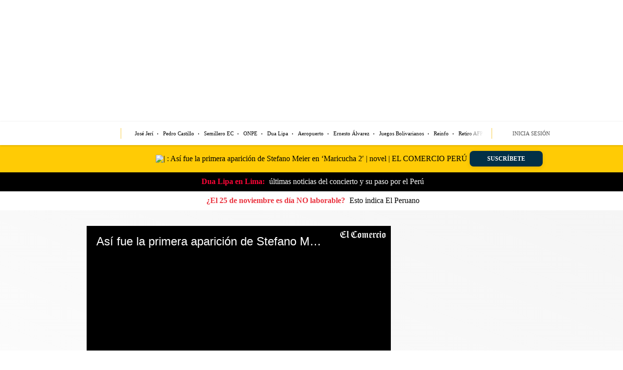

--- FILE ---
content_type: text/html; charset=utf-8
request_url: https://elcomercio.pe/videos/entretenimiento/asi-fue-la-primera-aparicion-de-stefano-meier-en-maricucha-2-novela-capitulo-serie-telenovela-patricia-barreto-nnav-video-amtv-noticia/
body_size: 37727
content:
<!DOCTYPE html><html itemscope="" itemType="http://schema.org/WebPage" lang="es"><head><meta charSet="utf-8"/><meta http-equiv="X-UA-Compatible" content="IE=edge"/><meta name="viewport" content="width=device-width, initial-scale=1"/><meta name="lang" content="es"/><meta name="deployment" content="4306"/><meta name="resource-type" content="document"/><meta content="global" name="distribution"/><meta name="robots" content="index,follow, max-image-preview:large"/><meta name="googlebot" content="index, follow"/><title>Así fue la primera aparición de Stefano Meier en ‘Maricucha 2′ | novela | capitulo | serie | telenovela | patricia barreto | nnav | video | amtv | VIDEOS | EL COMERCIO PERÚ</title><link rel="preconnect" href="//cdnc.elcomercio.pe"/><link rel="dns-prefetch" href="//cdnc.elcomercio.pe"/><link rel="preconnect" href="//cdna.elcomercio.pe"/><link rel="dns-prefetch" href="//cdna.elcomercio.pe"/><link rel="preload" href="https://cdna.elcomercio.pe/resources/dist/elcomercio/fonts/georgia-latin-regular.woff2" as="font" type="font/woff2"/><link rel="preload" href="https://cdna.elcomercio.pe/resources/dist/elcomercio/fonts/roboto-v20-latin-700.woff2" as="font" type="font/woff2"/><link rel="preload" href="https://cdna.elcomercio.pe/resources/dist/elcomercio/fonts/roboto-v20-latin-regular.woff2" as="font" type="font/woff2"/><link rel="preconnect" href="//d2dvq461rdwooi.cloudfront.net"/><link rel="dns-prefetch" href="//d2dvq461rdwooi.cloudfront.net"/><link rel="preconnect" href="//www.googletagmanager.com/"/><link rel="dns-prefetch" href="//www.googletagmanager.com/"/><link rel="preconnect" href="//www.google-analytics.com"/><link rel="dns-prefetch" href="//www.google-analytics.com"/><link rel="dns-prefetch" href="//fonts.gstatic.com"/><link rel="dns-prefetch" href="//fonts.googleapis.com"/><link rel="preconnect" href="https://experience.piano.io"/><link rel="preconnect" href="https://cdn.tinypass.com"/><link rel="dns-prefetch" href="//www.facebook.com/"/><link rel="dns-prefetch" href="//connect.facebook.net/"/><link rel="dns-prefetch" href="//acdn.adnxs.com/"/><script>"undefined"!=typeof window&&(window.requestIdle=window.requestIdleCallback||function(e){var n=Date.now();return setTimeout(function(){e({didTimeout:!1,timeRemaining:function(){return Math.max(0,50-(Date.now()-n))}})},1)},window.addPrefetch=function(e,n,t){var i=document.createElement("link");i.rel=e,i.href=n,t&&(i.as=t),i.crossOrigin="true",document.head.append(i)});</script><script defer="" src="https://d2dvq461rdwooi.cloudfront.net/elcomercio/interna/spaces.js?2025-11-25"></script><script type="text/javascript">"use strict";window.lazier=function(e,t){var o,n=arguments.length<=2||void 0===arguments[2]?"0px 0px 200px 0px":arguments[2],a=function(e,o){e.forEach(function(e){var n=e.isIntersecting,a=e.target;n&&(t(a),o.unobserve(a))})};"IntersectionObserver"in window&&(o={rootMargin:n},e.forEach(function(e){new IntersectionObserver(a,o).observe(e)}))},window.isMobiles=/iPad|iPhone|iPod|android|webOS|Windows Phone/i.test(navigator.userAgent),window.mobile=window.isMobiles?"mobile":"desktop";var userPaywall=function(){var e="no";if(window.localStorage&&window.localStorage.hasOwnProperty("ArcId.USER_INFO")&&"{}"!==window.localStorage.getItem("ArcId.USER_INFO")){var t=JSON.parse(window.localStorage.getItem("ArcId.USER_INFO")).uuid,o=JSON.parse(window.localStorage.getItem("ArcP")||"{}")[t];o&&o.sub.p.length&&(e="si")}else e="no";return e},userPaywallStat=userPaywall(),getTmpAd=function(){return(window.location.search.match(/tmp_ad=([^&]*)/)||[])[1]||""},getTarget=function(){return{contenido:"metered",publisher:"elcomercio",seccion:section,categoria:subsection,fuente:"WEB",tipoplantilla:"post",phatname:"https://elcomercio.pe/videos/entretenimiento/asi-fue-la-primera-aparicion-de-stefano-meier-en-maricucha-2-novela-capitulo-serie-telenovela-patricia-barreto-nnav-video-amtv-noticia/",tags:"video,maricucha,stefanomeier",ab_test:"",paywall:userPaywallStat,tmp_ad:getTmpAd()}};window.googletag=window.googletag||{cmd:[]};window.adsCollection=window.adsCollection||[];</script><script async="" src="https://securepubads.g.doubleclick.net/tag/js/gpt.js"></script><link rel="shortcut icon" type="image/png" href="https://cdna.elcomercio.pe/resources/dist/elcomercio/images/favicon.png?d=112"/><link rel="apple-touch-icon" href="https://cdna.elcomercio.pe/resources/dist/elcomercio/images/apple-touch-icon.png?d=1"/><link rel="apple-touch-icon" sizes="76x76" href="https://cdna.elcomercio.pe/resources/dist/elcomercio/images/apple-touch-icon-76x76.png?d=1"/><link rel="apple-touch-icon" sizes="120x120" href="https://cdna.elcomercio.pe/resources/dist/elcomercio/images/apple-touch-icon-120x120.png?d=1"/><link rel="apple-touch-icon" sizes="144x144" href="https://cdna.elcomercio.pe/resources/dist/elcomercio/images/apple-touch-icon-144x144.png?d=1"/><link rel="apple-touch-icon" sizes="152x152" href="https://cdna.elcomercio.pe/resources/dist/elcomercio/images/apple-touch-icon-152x152.png?d=1"/><link rel="apple-touch-icon" sizes="180x180" href="https://cdna.elcomercio.pe/resources/dist/elcomercio/images/apple-touch-icon-180x180.png?d=1"/><link rel="canonical" href="https://elcomercio.pe/videos/entretenimiento/asi-fue-la-primera-aparicion-de-stefano-meier-en-maricucha-2-novela-capitulo-serie-telenovela-patricia-barreto-nnav-video-amtv-noticia/"/><meta name="theme-color" content="#f7c600"/><meta name="msapplication-TileColor" content="#f7c600"/><meta name="apple-mobile-web-app-title" content="El Comercio Perú"/><meta name="application-name" content="El Comercio Perú"/><script type="application/ld+json">{"@context" : "http://schema.org", "@type" : "Organization", "legalName":"Empresa Editora El Comercio", "name" : "El Comercio Perú", "url" : "https://elcomercio.pe/", "logo": "https://cdna.elcomercio.pe/resources/dist/elcomercio/images/logo-elcomercio.jpg?d=1", "foundingDate":"1839", "founders":[ { "@type":"Person", "name":"Manuel Amunátegui"}, { "@type":"Person", "name":"Alejandro Villota"  } ],  "address":{ "@type":"PostalAddress","streetAddress":"Jr. Santa Rosa #300 Lima 1 Perú","addressLocality":"Lima Cercado","addressRegion":"LIMA",  "postalCode":"15001", "addressCountry":"PE" } }</script><script type="application/ld+json">{"@context":"https://schema.org","@graph":[{"@context":"https://schema.org","@type":"SiteNavigationElement","name":"Opinión","url":"https://elcomercio.pe/opinion/"},{"@context":"https://schema.org","@type":"SiteNavigationElement","name":"Política","url":"https://elcomercio.pe/politica/"},{"@context":"https://schema.org","@type":"SiteNavigationElement","name":"Lima","url":"https://elcomercio.pe/lima/"},{"@context":"https://schema.org","@type":"SiteNavigationElement","name":"Economía","url":"https://elcomercio.pe/economia/"},{"@context":"https://schema.org","@type":"SiteNavigationElement","name":"Mundo","url":"https://elcomercio.pe/mundo/"},{"@context":"https://schema.org","@type":"SiteNavigationElement","name":"Deporte Total","url":"https://elcomercio.pe/deporte-total/"},{"@context":"https://schema.org","@type":"SiteNavigationElement","name":"Perú","url":"https://elcomercio.pe/peru/"},{"@context":"https://schema.org","@type":"SiteNavigationElement","name":"Videos","url":"https://elcomercio.pe/videos/"},{"@context":"https://schema.org","@type":"SiteNavigationElement","name":"Luces","url":"https://elcomercio.pe/luces/"},{"@context":"https://schema.org","@type":"SiteNavigationElement","name":"TV+","url":"https://elcomercio.pe/tvmas/"},{"@context":"https://schema.org","@type":"SiteNavigationElement","name":"Tecnología","url":"https://elcomercio.pe/tecnologia/"},{"@context":"https://schema.org","@type":"SiteNavigationElement","name":"Somos","url":"https://elcomercio.pe/somos/"},{"@context":"https://schema.org","@type":"SiteNavigationElement","name":"Redes Sociales","url":"https://elcomercio.pe/redes-sociales/"},{"@context":"https://schema.org","@type":"SiteNavigationElement","name":"Gastronomía","url":"https://elcomercio.pe/gastronomia/"},{"@context":"https://schema.org","@type":"SiteNavigationElement","name":"Viú","url":"https://elcomercio.pe/viu/"}]}</script><script>var ARC_SITE='elcomercio';</script><script type="application/ld+json">{
  "@context": "http://schema.org",
  "@type": "NewsMediaOrganization",
  "name": "El Comercio Perú",
  "url": "https://elcomercio.pe",
  "ethicsPolicy": "https://elcomercio.pe/buenas-practicas/#politica-etica",
  "masthead": "https://elcomercio.pe/buenas-practicas/#equipo-editorial-principal4",
  "missionCoveragePrioritiesPolicy": "https://elcomercio.pe/buenas-practicas/#mision",
  "diversityPolicy": "https://elcomercio.pe/buenas-practicas/#declaracion-de-diversidad-de-pareceres",
  "correctionsPolicy": "https://elcomercio.pe/buenas-practicas/#politica-de-correcciones-y-practicas",
  "verificationFactCheckingPolicy": "https://elcomercio.pe/buenas-practicas/#verificacion-estandares-de-corroboracion",
  "unnamedSourcesPolicy": "https://elcomercio.pe/buenas-practicas/#fuentes-anonimas",
  "actionableFeedbackPolicy": "https://elcomercio.pe/buenas-practicas/#retroalimentacion-factible",
  "ownershipFundingInfo": "https://elcomercio.pe/buenas-practicas/#fecha-de-fundacion-y-estructura-de-la-propiedad",
  "diversityStaffingReport": "https://elcomercio.pe/buenas-practicas/#informe-de-diversidad-de-empleados",
  "noBylinesPolicy": "https://elcomercio.pe/autor/redaccion-ec/",
  "contactPoint": [{
    "@type": "ContactPoint",
    "contactType": "Contacto",
    "email": "contacto@elcomercio.pe",
    "url": "https://elcomercio.pe/buenas-practicas/#informacion-de-la-sala-de-prensa"
  }],
    "sameAs": ["https://www.facebook.com/elcomercio.pe","https://twitter.com/elcomercio_peru","https://www.instagram.com/elcomercio/","https://www.youtube.com/@DiarioElComercio","https://www.tiktok.com/@elcomerciope?lang=es","https://www.linkedin.com/company/el-comercio/"]
}</script><meta name="description" lang="es" content="Stefano Meier hizo su debut actoral en la televisión peruana al aparecer en un nuevo capítulo de ‘Maricucha 2′. El joven actor interpretó a Doménico Rossi, un estudiante universitario que vende empanadas para salir adelante."/><meta property="og:site_name" content="El Comercio Perú"/><meta property="og:locale" content="es_PE"/><meta property="fb:app_id" content="1667917060088448"/><meta property="og:title" content="Así fue la primera aparición de Stefano Meier en ‘Maricucha 2′"/><meta property="og:description" content="Stefano Meier hizo su debut actoral en la televisión peruana al aparecer en un nuevo capítulo de ‘Maricucha 2′. El joven actor interpretó a Doménico Rossi, un estudiante universitario que vende empanadas para salir adelante. (Fuente: América TV) "/><meta property="og:image" content="https://elcomercio.pe/resizer/v2/https%3A%2F%2Fcdn.jwplayer.com%2Fv2%2Fmedia%2FECWhPp6x%2Fposter.jpg?auth=5f5b9684921e533f8a137186d9426529c5cbb54f322a315b4b581682ebafc2b8&amp;width=980&amp;height=528&amp;quality=75&amp;smart=true"/><link rel="preload" as="image" href="https://elcomercio.pe/resizer/v2/https%3A%2F%2Fcdn.jwplayer.com%2Fv2%2Fmedia%2FECWhPp6x%2Fposter.jpg?auth=5f5b9684921e533f8a137186d9426529c5cbb54f322a315b4b581682ebafc2b8&amp;width=600&amp;height=338&amp;quality=75&amp;smart=true"/><meta property="og:image:secure_url" content="https://elcomercio.pe/resizer/v2/https%3A%2F%2Fcdn.jwplayer.com%2Fv2%2Fmedia%2FECWhPp6x%2Fposter.jpg?auth=5f5b9684921e533f8a137186d9426529c5cbb54f322a315b4b581682ebafc2b8&amp;width=980&amp;height=528&amp;quality=75&amp;smart=true"/><meta property="og:image:width" content="980"/><meta property="og:image:height" content="528"/><meta property="og:image:type" content="image/jpeg"/><meta property="og:video" content="https://content.jwplatform.com/videos/ECWhPp6x-AoJUfW3e.mp4"/><meta property="og:video:secure_url" content="https://content.jwplatform.com/videos/ECWhPp6x-AoJUfW3e.mp4"/><meta property="og:video:width" content="980"/><meta property="og:video:height" content="528"/><meta property="og:video:stream:content_type" content="video/mp4"/><meta property="og:video:type" content="video/mp4"/><meta property="og:url" content="https://elcomercio.pe/videos/entretenimiento/asi-fue-la-primera-aparicion-de-stefano-meier-en-maricucha-2-novela-capitulo-serie-telenovela-patricia-barreto-nnav-video-amtv-noticia/"/><meta property="og:type" content="article"/><meta name="twitter:card" content="summary_large_image"/><meta name="twitter:site" content="elcomercio_peru"/><meta name="twitter:title" content="Así fue la primera aparición de Stefano Meier en ‘Maricucha 2′"/><meta name="twitter:image" content="https://elcomercio.pe/resizer/v2/https%3A%2F%2Fcdn.jwplayer.com%2Fv2%2Fmedia%2FECWhPp6x%2Fposter.jpg?auth=5f5b9684921e533f8a137186d9426529c5cbb54f322a315b4b581682ebafc2b8&amp;width=980&amp;height=528&amp;quality=75&amp;smart=true"/><meta name="twitter:description" content="Stefano Meier hizo su debut actoral en la televisión peruana al aparecer en un nuevo capítulo de ‘Maricucha 2′. El joven actor interpretó a Doménico Rossi, un estudiante universitario que vende empanadas para salir adelante."/><meta name="twitter:creator" content="elcomercio_peru"/><script>window.addEventListener("DOMContentLoaded", function() {
  document.cookie = "__adblocker=; expires=Thu, 01 Jan 1970 00:00:00 GMT; path=/";
  var setNptTechAdblockerCookie = function(adblocker) {      var d = new Date();      d.setTime(d.getTime() + 60 * 5 * 1000);      document.cookie = "__adblocker=" + (adblocker ? "true" : "false") + "; expires=" + d.toUTCString() + "; path=/";  };
  var script = document.createElement("script");  script.setAttribute("defer", true);  script.setAttribute("src", "//www.npttech.com/advertising.js");  script.setAttribute("onerror", "setNptTechAdblockerCookie(true);");  document.getElementsByTagName("head")[0].appendChild(script); });</script><script>window.addEventListener("DOMContentLoaded", function() { 
  tp = window.tp || [];
  tp.push(["setUsePianoIdUserProvider", true ]);tp.push(["setZone", "web"]);
  tp.push(["setTags", ["video","maricucha","stefano-meier","metered","gallery_slider","videos"]]);tp.push(["setContentSection", "videos"]);tp.push(["setContentCreated", "2022-11-25T17:53:28-05:00"]);tp.push(["setContentAuthor", "Redacción EC"]);tp.push(["setContentIsNative", false]);tp.push(["init", function enableGA() {tp.enableGACrossDomainLinking();}]);tp.push(["init", function pianoInit() {
    const config = { displayMode: 'modal', confirmation: 'none' };
    tp.pianoId.init(config);}]);}); </script><meta name="cXenseParse:pageclass" content="article"/><meta name="cXenseParse:articleid" content="CUHPR6GON5H4TJTZAQRY2XDOPY"/><meta name="cXenseParse:xyz-tier" content="metered"/><script>window.addEventListener("DOMContentLoaded", function() { tp = window.tp || []; "use strict";var ARC_SITE="elcomercio",ARC_ENV="prod",END_POINT="https://afv5trdj4i.execute-api.us-east-1.amazonaws.com/prod/userprofile/public/v2/newsletter/events";function subscribeToNewsletter(e){var n=e.uuid,t=e.email,r=e.firstName,a=e.lastName,o=e.token,e=e.preferences;return fetch("".concat(END_POINT,"?v=").concat((new Date).getTime()),{method:"POST",cache:"no-cache",body:JSON.stringify({type:"newsletter",eventName:"build_preference",uuid:n,email:t,attributes:{preferences:e,first_name:r,last_name:a},brand:ARC_SITE}),headers:{"Content-Type":"application/json",Authorization:"Bearer ".concat(o," ").concat(ARC_SITE)}}).then(function(e){return e.json()})}tp.push(["addHandler","registrationSuccess",function(e){"sandbox"===ARC_ENV&&window.console.log("%c registrationSuccess","color:green; font-size:12px",e),e.token&&e.user?subscribeToNewsletter({uuid:e.user.sub,email:e.user.email,token:e.token,firstName:e.user.given_name||"",lastName:e.user.family_name||"",preferences:["general"]}):window.console.error("No se ha encontrado el token o el usuario: ",e)}]); });</script><meta property="mrf:authors" content="Redacción EC"/><meta property="mrf:sections" content="Videos"/><meta property="mrf:tags" content="sub-section:Entretenimiento"/><meta property="mrf:tags" content="notaContenido:tcs"/><meta property="mrf:tags" content="notaPaywall:metered"/><meta property="mrf:tags" content="notaGenero:info"/><meta name="data-article-id" content="CUHPR6GON5H4TJTZAQRY2XDOPY"/><meta property="article:publisher" content="https://www.facebook.com/elcomercio.pe"/><meta name="author" content="Redacción El Comercio Perú"/><meta name="bi3dPubDate" content="2022-11-25T17:53:28-05:00"/><meta name="story_s3" content="CUHPR6GON5H4TJTZAQRY2XDOPY"/><meta name="bi3dArtId" content="639992"/><meta name="bi3dSection" content="Entretenimiento"/><meta name="bi3dArtTitle" content="Así fue la primera aparición de Stefano Meier en ‘Maricucha 2′"/><meta name="cXenseParse:per-categories" content="Entretenimiento"/><meta name="cXenseParse:wgu-categories" content="Entretenimiento"/><meta name="etiquetas" content="video, Maricucha, Stefano Meier"/><meta name="content-type" content="video"/><meta name="section-id" content="/videos/entretenimiento"/><meta name="keywords" content="video, stefano Meier, Maricucha, Meier, novela, debut hijo de Christian meier"/><meta property="article:published_time" content="2022-11-25T17:53:28-05:00"/><meta property="article:modified_time" content="2022-11-25T17:53:28-05:00"/><meta property="article:author" content="Redacción El Comercio Perú"/><meta property="article:section" content="Entretenimiento"/><meta property="article:content_tier" content="metered"/><meta property="article:tag" content="video"/><meta property="article:tag" content="Maricucha"/><meta property="article:tag" content="Stefano Meier"/><script type="application/ld+json">[{"@context":"http://schema.org","@type":"VideoObject","name":"Así fue la primera aparición de Stefano Meier en ‘Maricucha 2′","description":"Stefano Meier hizo su debut actoral en la televisión peruana al aparecer en un nuevo capítulo de ‘Maricucha 2′. El joven actor interpretó a Doménico Rossi, un estudiante universitario que vende empanadas para salir adelante. (Fuente: América TV) ","caption":"Así fue la primera aparición de Stefano Meier en ‘Maricucha 2′","uploadDate":"2022-11-25T17:53:28-05:00 ","encodingFormat":"video/mpeg","thumbnailUrl":["https://elcomercio.pe/resizer/apGEqu_PZKmAfCLSNhCzKuzRCeA=/1200x1200/smart/filters:format(jpeg):quality(75)/cdn.jwplayer.com/v2/media/ECWhPp6x/poster.jpg","https://elcomercio.pe/resizer/7ZQxVScnBqTpZJSgLdrQ-mtLk7c=/1200x900/smart/filters:format(jpeg):quality(75)/cdn.jwplayer.com/v2/media/ECWhPp6x/poster.jpg","https://elcomercio.pe/resizer/Sfr17SmmPcU0FMHDlSql98oPdmc=/1200x675/smart/filters:format(jpeg):quality(75)/cdn.jwplayer.com/v2/media/ECWhPp6x/poster.jpg"],"contentUrl":"https://content.jwplatform.com/videos/ECWhPp6x-AoJUfW3e.mp4","embedUrl":"https://cdn.jwplayer.com/previews/ECWhPp6x","genre":"News","inLanguage":"es","videoQuality":"HD","copyrightYear":2022,"license":"https://elcomercio.pe/terminos-y-condiciones/","isAccessibleForFree":"","duration":"PT00H02M00S","mainEntityOfPage":{"@type":["WebPage","ItemPage"],"@id":"https://elcomercio.pe/videos/entretenimiento/asi-fue-la-primera-aparicion-de-stefano-meier-en-maricucha-2-novela-capitulo-serie-telenovela-patricia-barreto-nnav-video-amtv-noticia/","name":"Así fue la primera aparición de Stefano Meier en ‘Maricucha 2′"},"contentLocation":{"@type":"Place","name":"Perú"},"author":{"@type":["NewsMediaOrganization","Organization"],"name":"Diario El Comercio Perú","url":"https://elcomercio.pe/autor/redaccion-ec/"},"publisher":{"@type":["NewsMediaOrganization","Organization"],"name":"Diario El Comercio Perú","sameAs":[["https://www.facebook.com/elcomercio.pe","https://twitter.com/elcomercio_peru","https://www.instagram.com/elcomercio/","https://www.youtube.com/@DiarioElComercio","https://www.tiktok.com/@elcomerciope?lang=es","https://www.linkedin.com/company/el-comercio/"]],"logo":{"@type":"ImageObject","url":"https://cdna.elcomercio.pe/resources/dist/elcomercio/images/logo-elcomercio-388x60.png?d=1","height":60,"width":388}}}]</script><script type="application/ld+json">{"@context":"https://schema.org","@type":"ItemList","itemListElement":[{"@type":"ListItem","position":1,"url":"https://elcomercio.pe/videos/entretenimiento/la-tinka-conoce-a-los-afortunados-ganadores-del-sorteo-del-23-de-noviembre-nnav-video-amtv-si-o-si-dinero-noticia/" },{"@type":"ListItem","position":2,"url":"https://elcomercio.pe/videos/entretenimiento/kate-candela-responde-a-denuncias-de-maltrato-laboral-y-senala-posible-complot-paco-maceda-nnav-amtv-farandula-video-noticia/" },{"@type":"ListItem","position":3,"url":"https://elcomercio.pe/videos/entretenimiento/fatima-bosch-y-la-ola-feminista-el-conflicto-que-impulso-a-miss-mexico-a-ganar-el-miss-universo-nnav-agafp-video-noticia/" },{"@type":"ListItem","position":4,"url":"https://elcomercio.pe/videos/entretenimiento/miss-universo-2025-candidata-de-jamaica-cae-en-plena-pasarela-accidente-gabrielle-henry-viral-nnav-amtv-video-noticia/" }]}</script><script type="application/ld+json">{"@context":"https://schema.org","@type":"BreadcrumbList","itemListElement":[{"@type":"ListItem","position":1,"name":"El Comercio Perú","item":"https://elcomercio.pe" },{"@type":"ListItem","position":2,"name":"Videos","item":"https://elcomercio.pe/videos/" },{"@type":"ListItem","position":3,"name":"Entretenimiento","item":"https://elcomercio.pe/videos/entretenimiento/" }] }</script><script>document.addEventListener('copy', function(event) {
            const selection = window.getSelection();
            const selectedText = selection.toString().trim();       
            const parentElement = selection.anchorNode?.parentElement;
            const isInStoryContent = parentElement && parentElement.closest('.story-contents__content');

            if (selectedText && isInStoryContent) {
                const textToCopy = selectedText + ' "Diario El Comercio. Todos los derechos reservados."';
                event.clipboardData.setData('text/plain', textToCopy);
                event.preventDefault(); // Evita la acción de copiar por defecto
            }
            });</script><script type="text/javascript">var type_space = 'nota1'; var site = 'eco'; var type_template = 'nota'; var section = 'videos'; var subsection = 'entretenimiento'; var path_name = '/videos/entretenimiento/asi-fue-la-primera-aparicion-de-stefano-meier-en-maricucha-2-novela-capitulo-serie-telenovela-patricia-barreto-nnav-video-amtv-noticia/';  var tipo_nota = 'video';   var id_nota = 'CUHPR6GON5H4TJTZAQRY2XDOPY';  var content_paywall = 'false';  var nucleo_origen = 'nv'; var format_origen = 'tfg';var content_origen = 'tcs'; var gender_origen = 'info';var audiencia_nicho = ''; window.dataLayer = window.dataLayer || [];window.dataLayer.push({ 'seccion': 'videos','subseccion': 'entretenimiento','tipo_nota' : 'video', 'id_nota' : 'CUHPR6GON5H4TJTZAQRY2XDOPY','tag1': 'video','tag2': 'maricucha','premium' : 'false','autor' : 'redaccion-ec' , 'nucleo_ID' : 'nv', 'tipo_formato' : 'tfg','tipo_contenido' : 'tcs','genero' : 'info','nota_publicacion':'2022-11-25T17:53:28'});
  window.marfeel = window.marfeel || { cmd: [] };
        window.marfeel.cmd.push(['compass', function(compass) { compass.setPageVar('Nota Contenido', 'tcs'); }]);  
    </script><style>@font-face {font-family: fallback-local; src: local(Arial); ascent-override: 125%; descent-override: 25%; line-gap-override: 0%;}</style><style>@font-face{font-display:swap;font-family:"Noto Serif KR";font-style:normal;font-weight:500;src:local("Noto Serif KR"),url(https://cdna.elcomercio.pe/resources/dist/elcomercio/fonts/noto-serif-kr-v13-latin-500.woff2) format("woff2"),url(https://cdna.elcomercio.pe/resources/dist/elcomercio/fonts/noto-serif-kr-v13-latin-500.woff) format("woff");unicode-range:U+00??,U+0131,U+0152-0153,U+02bb-02bc,U+02c6,U+02da,U+02dc,U+2000-206f,U+2074,U+20ac,U+2122,U+2191,U+2193,U+2212,U+2215,U+feff,U+fffd}@font-face{font-display:swap;font-family:"Noto Serif KR";font-style:normal;font-weight:900;src:local("Noto Serif KR"),url(https://cdna.elcomercio.pe/resources/dist/elcomercio/fonts/noto-serif-kr-v13-latin-900.woff2) format("woff2"),url(https://cdna.elcomercio.pe/resources/dist/elcomercio/fonts/noto-serif-kr-v13-latin-900.woff) format("woff");unicode-range:U+00??,U+0131,U+0152-0153,U+02bb-02bc,U+02c6,U+02da,U+02dc,U+2000-206f,U+2074,U+20ac,U+2122,U+2191,U+2193,U+2212,U+2215,U+feff,U+fffd}@font-face{font-display:swap;font-family:Noto Sans KR;font-style:normal;font-weight:400;src:local("Noto Sans KR"),url(https://cdna.elcomercio.pe/resources/dist/elcomercio/fonts/noto-sans-kr-v21-latin-regular.woff2) format("woff2"),url(https://cdna.elcomercio.pe/resources/dist/elcomercio/fonts/noto-sans-kr-v21-latin-regular.woff) format("woff");unicode-range:U+00??,U+0131,U+0152-0153,U+02bb-02bc,U+02c6,U+02da,U+02dc,U+2000-206f,U+2074,U+20ac,U+2122,U+2191,U+2193,U+2212,U+2215,U+feff,U+fffd}@font-face{font-display:swap;font-family:Noto Sans KR;font-style:normal;font-weight:500;src:local("Noto Sans KR"),url(https://cdna.elcomercio.pe/resources/dist/elcomercio/fonts/noto-sans-kr-v21-latin-500.woff2) format("woff2"),url(https://cdna.elcomercio.pe/resources/dist/elcomercio/fonts/noto-sans-kr-v21-latin-500.woff) format("woff");unicode-range:U+00??,U+0131,U+0152-0153,U+02bb-02bc,U+02c6,U+02da,U+02dc,U+2000-206f,U+2074,U+20ac,U+2122,U+2191,U+2193,U+2212,U+2215,U+feff,U+fffd}@font-face{font-display:swap;font-family:Noto Sans KR;font-style:normal;font-weight:700;src:local("Noto Sans KR"),url(https://cdna.elcomercio.pe/resources/dist/elcomercio/fonts/noto-sans-kr-v21-latin-700.woff2) format("woff2"),url(https://cdna.elcomercio.pe/resources/dist/elcomercio/fonts/noto-sans-kr-v21-latin-700.woff) format("woff");unicode-range:U+00??,U+0131,U+0152-0153,U+02bb-02bc,U+02c6,U+02da,U+02dc,U+2000-206f,U+2074,U+20ac,U+2122,U+2191,U+2193,U+2212,U+2215,U+feff,U+fffd}@font-face{font-display:swap;font-family:Noto Sans KR;font-style:normal;font-weight:900;src:local("Noto Sans KR"),url(https://cdna.elcomercio.pe/resources/dist/elcomercio/fonts/noto-sans-kr-v21-latin-900.woff2) format("woff2"),url(https://cdna.elcomercio.pe/resources/dist/elcomercio/fonts/noto-sans-kr-v21-latin-900.woff) format("woff");unicode-range:U+00??,U+0131,U+0152-0153,U+02bb-02bc,U+02c6,U+02da,U+02dc,U+2000-206f,U+2074,U+20ac,U+2122,U+2191,U+2193,U+2212,U+2215,U+feff,U+fffd}@font-face{font-display:swap;font-family:"Noto Serif";font-style:normal;font-weight:400;src:local("Noto Serif Regular"),local("NotoSerif-Regular"),url(https://cdna.elcomercio.pe/resources/dist/elcomercio/fonts/NotoSerif-Regular.woff2) format("woff2");unicode-range:U+00??,U+0131,U+0152-0153,U+02bb-02bc,U+02c6,U+02da,U+02dc,U+2000-206f,U+2074,U+20ac,U+2122,U+2191,U+2193,U+2212,U+2215,U+feff,U+fffd}@font-face{font-display:swap;font-family:"Noto Serif";font-style:normal;font-weight:700;src:local("Noto Serif Bold"),local("NotoSerif-Bold"),url(https://cdna.elcomercio.pe/resources/dist/elcomercio/fonts/NotoSerif-Bold.woff2) format("woff2");unicode-range:U+00??,U+0131,U+0152-0153,U+02bb-02bc,U+02c6,U+02da,U+02dc,U+2000-206f,U+2074,U+20ac,U+2122,U+2191,U+2193,U+2212,U+2215,U+feff,U+fffd}*{box-sizing:border-box;outline-color:#f7c600}html{color:#000;font-family:"Noto Serif KR",fallback-local;font-size:13px;scroll-behavior:smooth}a,abbr,acronym,address,applet,article,aside,audio,b,big,blockquote,body,canvas,center,cite,code,dd,del,details,dfn,div,dl,dt,em,embed,fieldset,figcaption,figure,footer,form,h1,h2,h3,h4,h5,h6,header,hgroup,html,i,iframe,img,ins,kbd,label,legend,li,mark,menu,nav,object,ol,output,p,pre,q,ruby,s,samp,section,small,span,strike,strong,sub,summary,sup,table,tbody,td,tfoot,th,thead,time,tr,tt,u,ul,var,video{border:0;margin:0;padding:0;vertical-align:baseline}article,aside,details,figcaption,figure,footer,header,hgroup,menu,nav,section{display:block}body{line-height:1}ol,ul{list-style:none}blockquote,q{quotes:none}[role=button],[type=button],[type=checkbox],[type=radio],[type=submit],a,button,select{cursor:pointer}a{color:#000;text-decoration:none}a:hover{text-decoration:underline}blockquote:after,blockquote:before,q:after,q:before{content:"";content:none}table{border-collapse:collapse;border-spacing:0}[type=search]{padding:0}input[type=search],input[type=search]::-webkit-search-cancel-button,input[type=search]::-webkit-search-decoration,input[type=search]::-webkit-search-results-button,input[type=search]::-webkit-search-results-decoration{-webkit-appearance:none;border:none}button{background-color:transparent;border-style:none;color:#000;font-family:inherit;padding:0}address{font-style:normal}select{-moz-appearance:none;-webkit-appearance:none;appearance:none;border:0}h1,h2,h3,h4,h5,h6{font-weight:400}footer{content-visibility:auto;contain-intrinsic-size:400px}.jwplayer-lazy{align-items:center;background-color:#000;display:flex;height:347px;justify-content:center;overflow:hidden}.jwplayer-lazy-icon-play{-webkit-animation-name:c;-webkit-animation-duration:2s;-webkit-animation-iteration-count:infinite;animation-duration:2s;animation-iteration-count:infinite;animation-name:c;border:10px solid #eee;border-radius:50%;border-top-color:#666;height:70px;position:absolute;width:70px}@-webkit-keyframes a{0%{transform:rotate(2)}to{transform:rotate(2deg)}}@keyframes a{0%{transform:rotate(2)}to{transform:rotate(2deg)}}@-webkit-keyframes b{0%{transform:rotate(3deg)}to{transform:rotate(3deg)}}@keyframes b{0%{transform:rotate(3deg)}to{transform:rotate(3deg)}}@-webkit-keyframes c{0%{transform:rotate(0deg)}to{transform:rotate(1turn)}}@keyframes c{0%{transform:rotate(0deg)}to{transform:rotate(1turn)}}.content-layout-container{background-color:#fff}.f{display:flex}.f-center{justify-content:center}.alg-center,.f-center{align-items:center}.just-center{justify-content:center}.just-between{justify-content:space-between}.f-col{flex-direction:column}.w-full{width:100%}.h-full{height:100%}.pos-rel{position:relative}.pos-abs{position:absolute}.hidden-label{font-size:0;height:0;width:0}.hidden-label,.overflow-hidden{overflow:hidden}#signwall-app{display:none}.st-sidebar__container{background:#fff;margin:0 auto}.st-sidebar__content{flex-direction:column;margin:20px 0;width:100%}.st-sidebar__main{margin-bottom:20px;width:100%}.st-sidebar__side{width:100%}.ad-lateral{display:none}.gallery_vertical .st-sidebar__main{margin:0 auto;max-width:543px;padding:0}.gallery_vertical .st-sidebar__side{display:none}.st-sidebar__main{width:auto}.st-sidebar__content{margin-top:32px}.b-news{padding:0;z-index:1}.b-news h2{margin:0 auto;padding:6px 0}.b-news--color-1{background-color:#fff}.b-news--color-2{background-color:#000}.b-news__close,.b-news__envivo-border{display:none}.b-news__envivo{background-color:#ff0537;border-radius:50%;display:inline-block;height:12px;margin-right:10px;position:relative;width:12px}.b-news__link{align-items:center;display:inline-flex;margin-bottom:2px;overflow:hidden;overflow-x:scroll;padding:0 10px 0 15px;scroll-behavior:smooth;text-align:center;white-space:nowrap}.b-news__link::-webkit-scrollbar{display:none}.b-news__link:hover{text-decoration:none}.b-news__tag{color:#ea3440;font:900 14px/29px Noto Sans KR,fallback-local;margin-right:5px}.b-news__hint{color:#000;text-transform:uppercase}.b-news__hint--color-2{color:#fff}.b-news__title{color:#000;font:400 14px/29px Noto Sans KR,fallback-local}.b-news__title--color-2{color:#fff}.icons-ecv2{align-items:center;background-color:#070606;border:2px solid #f7cd46;border-radius:50px;box-shadow:0 4px 8px rgba(0,0,0,.16078);display:flex;height:56px;justify-content:center;width:56px}.icons-ecv2-video{margin-left:4px}.icons-ecv2__bg-svgto_play_yellow_op{background-image:url(https://cdna.elcomercio.pe/resources/dist/elcomercio/images/sprite_icons_elcomercio.png);background-position:-10px -104px;height:20px;margin-left:4px;width:20px}.icons-ecv2__bg-svgto_gallery_yellow_op{background-position:-62px -10px;height:25px;width:32px}.icons-ecv2{bottom:10px;height:40px;left:10px;position:absolute;width:40px}.icons-ecv2 svg{margin-left:3px;width:17px}.s-buttons{margin:30px auto!important}.sht__title{color:#000;font:900 21px/28px Noto Sans KR,fallback-local;letter-spacing:-.42px;margin-bottom:10px;opacity:1}.sht__list,.sht__summary{font:500 18px/24px "Noto Serif KR",fallback-local;letter-spacing:-.36px;margin-bottom:10px}.section-video__list-items a{color:#000;font-size:16px;text-decoration:underline}.section-video__list-items.section-video--links{line-height:24px;padding:0 0 5px 20px;position:relative}.section-video__list-items.section-video--links:before{color:#000;content:">";font-weight:900;left:0;position:absolute}.section-video__list-items.section-video--links.section-video--first{margin-top:15px}.sht__list a{color:#0490cc;text-decoration:none}.sht__list a:hover{text-decoration:underline}.st-social{margin-bottom:7px;margin-top:13px}.st-social__tooltip{margin-left:5px}.st-social__tooltip span{display:none}.st-social__link,.st-social__tooltip{display:block;font:500 12px/29px Noto Sans KR,fallback-local;letter-spacing:2.4px}.st-social__link:hover,.st-social__tooltip:hover{text-decoration:none}.s-multimedia__caption{color:#454545;display:none;font:700 14px/16px Noto Sans KR,fallback-local;letter-spacing:-.14px;margin-top:7px}.s-multimedia .jw-state-idle .jw-icon.jw-icon-display{background-color:#000;border:2px solid #ffcb05;border-radius:50%;height:52px!important;width:52px!important}.s-multimedia .jw-state-idle .jw-icon.jw-icon-display .jw-svg-icon{color:#ffcb05;height:35px!important;width:35px!important}.s-multimedia .jw-state-idle .jw-display-container{margin-top:auto;text-align:left}.s-multimedia .jw-state-idle .jw-display-container .jw-display-icon-container{margin:14.5px}.header-video-section{display:flex;flex-direction:column}.story.videos .f.just-center{background:transparent linear-gradient(201deg,#f5f5f5,#fff) 0 0 no-repeat padding-box}.story.videos .f.just-center .st-sidebar__container{background-color:transparent}.most-read{content-visibility:auto;contain-intrinsic-size:380px;margin:0}.most-read__title{font:900 14px/24px Noto Sans KR,fallback-local;letter-spacing:2.8px;padding-bottom:13px;text-align:left;text-transform:uppercase}.most-read__title svg>path{stroke:#ab8900}.most-read__link{color:#ab8900}.most-read__logo{margin:auto 8px auto 0}.most-read__logo-premium{margin-right:5px;position:relative;top:2px}.most-read__item{border-top:1px solid #ffcb05;padding-bottom:20px;padding-top:15px}.most-read__multimedia{height:92px;margin-right:15px;position:relative}.most-read__img{-o-object-fit:cover;object-fit:cover;width:160px}.most-read__txt{-webkit-box-orient:vertical;-webkit-line-clamp:4;color:#665202;display:-webkit-box;font:700 14px/18px Noto Sans KR,fallback-local;height:93px;letter-spacing:0;opacity:1;overflow:hidden;text-align:left}.s-buttons{align-items:center;display:flex;margin:25px auto}.s-buttons__w-box{border-left:1px solid #ffcb05;padding-left:10px}.s-buttons__w-community{align-items:center;background:#27ae60;border-radius:50px;display:flex;flex-direction:row;height:21px;justify-content:center;width:64px}.s-buttons__w-community__icon{height:13.13px;width:12.13px}.s-buttons__w-community__text{color:#fff;font-family:"Noto Serif",sans-serif;font-size:.769rem;font-weight:400;line-height:1rem}.s-buttons__w-community--mobile{display:block;margin-left:1px}.s-buttons__w-community--desktop{display:none}.s-buttons__i{align-items:center;border-left:1px solid #ffcb05;display:flex;height:24px;justify-content:center;width:45px}.s-buttons__i:last-child{border-right:1px solid #ffcb05}.s-buttons__i .icon{background-image:url(https://cdna.elcomercio.pe/resources/dist/elcomercio/images/sprites_social_ec.png);background-repeat:no-repeat;display:inline-block}.s-buttons__i__googlenews-icon{background-position:-10px -10px;height:19px;width:27px}.s-buttons__i__facebook-icon{background-position:-95px -47px;height:15px;width:7px}.s-buttons__i__x-icon{background-position:-95px -10px;height:17px;width:17px}.s-buttons__i__linkedin-icon{background-position:-57px -10px;height:18px;width:18px}.s-buttons__i__whatsapp-icon{background-position:-47px -49px;height:17px;width:17px}.s-buttons__i__instagram-icon{background-position:-10px -49px;height:22px;width:22px}.s-buttons__i__print-icon{background-position:-10px -86px;height:14px;width:18px}.s-buttons__i__tiktok-icon{background-position:-10px -49px;height:17px;width:17px}.gallery_vertical .s-buttons{justify-content:center}.gallery_vertical .story-contents .s-buttons{justify-content:flex-start}.spinner{content-visibility:auto;contain-intrinsic-size:100px;padding:0}.spinner__svg{-webkit-animation:d 1.4s linear infinite;stroke:#ab8900;animation:d 1.4s linear infinite;height:19px}.spinner__circle{stroke-dasharray:187;stroke-dashoffset:0;-webkit-animation:e 1.4s ease-in-out infinite,colors 5.6s ease-in-out infinite;animation:e 1.4s ease-in-out infinite,colors 5.6s ease-in-out infinite;transform-origin:center}.sep-st{border-top:1px solid #ffcb05;padding:21px 16px 9px}.sep-st__title{position:relative}.sep-st__title a{color:#ad9130;display:block;font:900 20px/29px Noto Sans KR,fallback-local;letter-spacing:-.6px;margin-bottom:26px}.sep-st__seeall-link{position:absolute;right:0;top:-3px}.sep-st__seeall-link span{color:#665202;font:500 12px/20px Noto Sans KR,fallback-local;letter-spacing:-.24px;margin-right:7px}.sep-st__item-c{display:-ms-grid;display:grid}.sep-st__item{display:flex;margin:0 0 21px}.sep-st__i-img{-o-object-fit:cover;height:92px;min-width:160px;object-fit:cover}.sep-st__i-title{-webkit-box-orient:vertical;-webkit-line-clamp:4;color:#635318;display:-webkit-box;font:700 14px/18px Noto Sans KR,fallback-local;margin:0 0 0 10px;overflow:hidden}.sep-st__btn{border:1px solid #ab8900;border-radius:8px;color:#ab8900;display:block;font:500 14px/16px Noto Sans KR,fallback-local;height:32px;letter-spacing:.84px;margin:10px auto 20px;width:112px}.sep-st__btn.loading span,.sep-st__btn .spinner{display:none}.sep-st__btn.loading .spinner{display:block}.sep-st__fig{position:relative}@-webkit-keyframes d{0%{transform:rotate(0deg)}to{transform:rotate(270deg)}}@keyframes d{0%{transform:rotate(0deg)}to{transform:rotate(270deg)}}@-webkit-keyframes e{0%{stroke-dashoffset:187}50%{stroke-dashoffset:46.75;transform:rotate(135deg)}to{stroke-dashoffset:187;transform:rotate(450deg)}}@keyframes e{0%{stroke-dashoffset:187}50%{stroke-dashoffset:46.75;transform:rotate(135deg)}to{stroke-dashoffset:187;transform:rotate(450deg)}}.header-d{background-color:#ffcb05;box-shadow:0 4px 8px rgba(0,0,0,.16078);position:relative;z-index:1}.header-d__wrap{align-items:center;display:flex;height:64px;justify-content:space-between;margin:0 auto;max-width:980px;padding:0 15px}.header-d__img{height:100%;max-height:27px;width:auto}.header-d__sub{align-items:center;background-color:#fcec4f;border-radius:8px;box-shadow:0 2px 8px rgba(0,0,0,.16078);color:#4b4b4b;display:flex;font:900 11px/1 Noto Sans KR,fallback-local;height:25px;justify-content:center;text-transform:uppercase;width:87px}.header-d__sub span{display:none}.nav-d{background-color:#fff;box-shadow:0 1px 4px rgba(0,0,0,.16078);position:relative;z-index:3}.nav-d__menu-legal-l,.nav-d__menu-link{display:none}.nav-d__main{position:relative}.nav-d__wrap{height:48px;margin:0 auto;max-width:980px;width:100%}.nav-d__left-c,.nav-d__wrap{align-items:center;display:flex}.nav-d__left-c{position:relative}.nav-d__list{-ms-overflow-style:none;display:flex;height:100%;margin:0 auto;overflow:-moz-scrollbars-none;overflow-x:auto;scroll-behavior:smooth;scrollbar-width:none}.nav-d__list::-webkit-scrollbar{display:none}.nav-d__item{align-items:center;display:flex;font:400 11px/1 Noto Sans KR,fallback-local;padding:0 10px;position:relative;white-space:nowrap}.nav-d__item:after{background-color:#000;border-radius:50px;content:"";height:2px;margin-top:1px;position:absolute;right:0;top:50%;transform:translateY(-50%);width:2px}.nav-d__item:last-child:after{display:none}.nav-d__search-c{display:none;min-width:34px;position:relative}.nav-d__search-i{border:1px solid #f7cd46;border-radius:4px;font:400 11px/17px Noto Sans KR,fallback-local;height:24px;opacity:0;padding:0 32px 0 10px;transition:all .3s ease;width:0}.nav-d__search-i::-moz-placeholder{color:#ad9130}.nav-d__search-i:-ms-input-placeholder{color:#ad9130}.nav-d__search-i::placeholder{color:#ad9130}.nav-d__search-i.active{opacity:1;width:176px}.nav-d__search-b{padding:0 9px;position:absolute;right:0;top:4px}.nav-d__menu-b{padding:10px 20px}.nav-d__menu-b:after{content:""}.nav-d__sign{align-items:center;display:flex;height:100%;padding:0 16px;position:relative}.nav-d__sign span{color:#464646;display:none;font:400 11px/17px Noto Sans KR,fallback-local;margin-left:8px;text-transform:uppercase;white-space:nowrap}.nav-d__sign.signed .nav-d__sign-t{color:#b39004}.nav-d__sign.signed .nav-d__sign-p1{stroke:#b39004;fill:#000}.nav-d__sign.signed .nav-d__sign-p2{stroke:#b39004;fill:#fff}.nav-d__menu .nav-d__btn-subscribe{background:#fcec4f;border-radius:7px;box-shadow:0 2px 8px rgba(0,0,0,.1);color:#665202;display:inline-block;font-family:Noto Sans KR,fallback-local;font-size:12px;font-weight:700;margin-bottom:10px;margin-left:24px;padding:8px 18px;text-align:center;text-transform:uppercase;width:192px}.nav-d__sub,.nav-d__wrap-img{display:none}.nav-d__button{height:19px;margin:0 9px;position:relative}.nav-d__button:focus{outline:0}.nav-d__button.right:before{background:linear-gradient(90deg,hsla(0,0%,100%,.15) 0,#fff);left:-8px;transform:translateX(-100%)}.nav-d__button.left:before,.nav-d__button.right:before{content:"";display:block;height:100%;position:absolute;top:0;width:20px;z-index:3}.nav-d__button.left:before{background:linear-gradient(270deg,hsla(0,0%,100%,.15) 0,#fff);right:-8px;transform:translateX(100%)}.nav-d__button.disabled{pointer-events:none}.nav-d__button.disabled:before{content:none}.nav-d__button svg{fill:#f7cd46;stroke:#f7cd46;stroke-width:50px;height:19px;width:10px}.nav-d__menu.active .nav-d__menu-cont{width:232px}.nav-d__menu.active .nav-d__menu-blur{display:block}.nav-d__menu.active .nav-d__menu-cont-w{opacity:1;transition:opacity .5s cubic-bezier(.56,1.3,.76,.88) .4s}.nav-d__left-c:after,.nav-d__sign:before{background-color:#f7cd46;content:"";height:22px;position:absolute;right:0;top:50%;transform:translateY(-50%);width:1px}.nav-d__sign:before{left:0;right:auto}.oflow-h{overflow:hidden}.nav-d__menu{display:block;position:absolute;top:48px;width:100%;z-index:2}.nav-d__menu-cont{background-color:#fff;box-shadow:0 1px 4px rgba(0,0,0,.16078);height:calc(100vh - 48px);left:0;overflow-y:auto;padding:16px 0 0;position:absolute;scrollbar-width:none;top:0;transition:all .5s ease;width:0;will-change:transform}.nav-d__menu-cont::-webkit-scrollbar{display:none}.nav-d__menu-cont-w{opacity:0;transition:opacity .5s ease 0s;will-change:opacity}.nav-d__menu-blur{background:#404040 0 0 no-repeat padding-box;border:1px solid #707070;display:none;height:calc(100vh - 48px);opacity:.14;width:100%}.nav-d__menu-f{margin:8px 16px 17px 24px;min-width:70px;position:relative}.nav-d__menu-i{border:1px solid #f7cd46;border-radius:4px;font:400 11px/17px Noto Sans KR,fallback-local;height:24px;padding:0 32px 0 10px;width:100%}.nav-d__menu-i::-moz-placeholder{color:#ad9130}.nav-d__menu-i:-ms-input-placeholder{color:#ad9130}.nav-d__menu-i::placeholder{color:#ad9130}.nav-d__menu-sb{position:absolute;right:9px;top:4px}.nav-d__menu-link{align-items:center;color:#404040;display:flex;font:900 14px/1 Noto Sans KR,fallback-local;height:40px;padding:0 10px 0 23px;white-space:nowrap}.nav-d__menu-link:hover{background-color:rgba(247,205,70,.1);border-bottom:1px solid rgba(247,198,0,.3);border-top:1px solid rgba(247,198,0,.3);text-decoration:none}.nav-d__menu-legal{background-color:#fafafa;border-top:1px solid #f7cd46;padding:20px 16px 83px 23px}.nav-d__menu-legal-l{color:#404040;display:block;font:400 14px/16px Noto Sans KR,fallback-local;margin-bottom:17px;text-transform:capitalize}.nav-d__menu-legal-l.c-domain{text-transform:lowercase}.nav-d__menu-legal-l:hover{color:#0490cc}.nav-d__menu-arrow{display:none}.nav-d__parent-item{cursor:pointer;padding:initial;right:auto;top:auto;will-change:auto}.nav-d__parent-item svg{color:#404040;height:21px;margin-top:-29px;opacity:.2;position:absolute;right:14.5px;transition:all .5s ease-in-out;will-change:transform}.nav-d__parent-item:after{content:""}.nav-d__container-submenu{max-height:0;overflow:hidden;transition:max-height .5s ease-in-out}.nav-d__container-submenu li>a{background:rgba(0,0,0,.05098);color:#404040;font-family:Noto Sans KR,fallback-local;font-size:14px;font-weight:500;line-height:48px;padding-left:43px}.nav-d__menu-arrow:checked~.nav-d__container-submenu{max-height:100vh}.nav-d__menu-arrow:checked+.nav-d__parent-item{cursor:pointer;padding:initial;right:auto;top:auto;transform:none;will-change:auto}.nav-d__menu-arrow:checked+.nav-d__parent-item svg{transform:rotate(180deg)}.nav-d__main-scroll.scrolled{position:sticky;top:-1px;z-index:3}.nav-d__main-scroll.scrolled .nav-d{background-color:#f7c600}.nav-d__main-scroll.scrolled .nav-d__button,.nav-d__main-scroll.scrolled .nav-d__list{display:none}.nav-d__main-scroll.scrolled .nav-d__button .icon{background-image:url(https://cdna.elcomercio.pe/resources/dist/elcomercio/images/group_icons_svgto.png);background-repeat:no-repeat;display:inline-block}.nav-d__main-scroll.scrolled .nav-d__button__bg-svgto_slider_right_yellow{background-position:-10px -10px;height:24px;margin-top:4px;width:24px}.nav-d__main-scroll.scrolled .nav-d__button__bg-svgto_slider_left_yellow{background-position:-10px -54px;height:24px;margin-top:4px;width:24px}.nav-d__main-scroll.scrolled .nav-d__wrap-img{display:flex;justify-content:center;width:100%}.nav-d__main-scroll.scrolled .nav-d__img{height:31px}.nav-d__main-scroll.scrolled .nav-d__sign{justify-content:flex-end;padding-left:15px}.nav-d__main-scroll.scrolled .nav-d__sign-t{width:73px}.nav-d__main-scroll.scrolled .nav-d__sub{align-items:center;background-color:#fcec4f;border-radius:8px;box-shadow:0 2px 8px rgba(0,0,0,.12157);color:#665202;display:flex;font:900 11px/1 Noto Sans KR,sans-serif;height:32px;justify-content:center;margin-left:35px;min-width:140px;text-transform:uppercase}.nav-d__main-scroll.scrolled .nav-d__sub span{display:block;margin-left:5px}.footer-landing__container{background-color:#fff;max-width:948px;padding-top:46px}.footer-landing__wrapper{border-bottom:1px solid #f7cd46;border-top:1px solid #f7cd46;padding-bottom:48px;padding-top:8px}.footer-landing__legal-item{max-width:602px}.footer-landing__text{font-family:Noto Sans KR,fallback-local;font-size:14px;font-weight:500;line-height:24px}.footer-landing__text span,.footer-landing__text strong{font-weight:900}.footer-landing__logo-box{background:#f7c600;display:inline-block;margin-bottom:20px;padding:12px 22px 14px 17px}.footer-landing__logo-box img{-o-object-fit:contain;height:17px;object-fit:contain;width:109px}.footer-landing__contact,.footer-landing__directors{margin-top:22px}.footer-landing__directors span{text-transform:uppercase}.footer-landing__gda{margin-top:23px}.footer-landing__gda__book{display:block}.footer-landing__gda__book img{-o-object-fit:contain;height:57px;object-fit:contain;width:100px}.footer-landing__gda__img{-o-object-fit:contain;height:50px;margin-top:31px;object-fit:contain;width:93px}.footer-landing__gda__text{font-family:Noto Sans KR,fallback-local;font-size:15px;margin-top:8px}.footer-landing__links{margin-bottom:47px;text-align:center}.footer-landing__links__item{display:inline-block;font-family:Noto Sans KR,fallback-local;font-size:14px;font-weight:500;padding-left:4px;padding-top:23px;text-transform:uppercase}.footer-landing__links__item:not(:first-child):before{content:"·";padding-right:4px}.footer-landing__gec-container,.footer-landing__social-container{border-top:1px solid #f7cd46;margin-bottom:50px;padding:11px 16px 0}.footer-landing__gec-title,.footer-landing__social-title{font:900 12px/22px Noto Sans KR,fallback-local;margin-bottom:20px;text-align:center}.footer-landing__gec-list,.footer-landing__social-list{display:flex;flex-wrap:wrap;justify-content:center}.footer-landing__gec-item,.footer-landing__social-item{font:500 12px/40px Noto Sans KR,fallback-local}.footer-landing__gec-item:not(:first-child):before,.footer-landing__social-item:not(:first-child):before{content:"·";padding-right:4px}.footer-landing__gec-item a,.footer-landing__social-item a{margin:0 10px}.footer-landing__app-redirection{align-items:center;display:flex;flex-direction:column;justify-content:center;margin-bottom:188px}.footer-landing__app-redirection__title{font:500 .75rem/1.375rem Noto Sans KR,fallback-local;margin-bottom:10px}.footer-landing__app-redirection__icons{grid-gap:10px;display:flex;gap:10px}.content_gpt_top_ads{margin:auto}.content_gpt #gpt_zocalo{height:100px;width:320px}[id^=gpt_]{align-items:center;display:flex;height:auto;justify-content:center}@media screen and (min-width:640px){html{font-size:14px}.st-sidebar__container{padding:0 26px 0 27px;width:673px}.ad-lateral{display:block}.b-news h2{overflow:hidden;padding:2px 0}.b-news__link{justify-content:center}.b-news__tag{line-height:33px}.header-video-section{margin:auto;padding-top:32px;width:620px}.header-video-section__main{background:transparent linear-gradient(201deg,#f5f5f5,#fff) 0 0 no-repeat padding-box}.s-buttons__w-box{padding-left:15px}.s-buttons__w-community{height:30px;width:180px}.s-buttons__w-community__icon{height:17.33px;width:17.33px}.s-buttons__w-community__text{font-size:.75rem}.s-buttons__w-community--mobile{display:none}.s-buttons__w-community--desktop{display:block;margin-left:6px}.sep-st{padding-top:29px}.sep-st__title a{font:900 22px/20px Noto Sans KR,fallback-local;letter-spacing:-.44px;margin-bottom:18px}.sep-st__item-c,.sep-st__title{margin:auto;width:673px}.sep-st__item-c{-ms-grid-columns:1fr 10px 1fr 10px 1fr 10px 1fr;-ms-grid-rows:auto 40px auto;grid-row-gap:40px;grid-column-gap:10px;grid-template-columns:repeat(4,1fr);grid-template-rows:repeat(2,auto)}.sep-st__item-c>:first-child{-ms-grid-row:1;-ms-grid-column:1}.sep-st__item-c>:nth-child(2){-ms-grid-row:1;-ms-grid-column:3}.sep-st__item-c>:nth-child(3){-ms-grid-row:1;-ms-grid-column:5}.sep-st__item-c>:nth-child(4){-ms-grid-row:1;-ms-grid-column:7}.sep-st__item-c>:nth-child(5){-ms-grid-row:3;-ms-grid-column:1}.sep-st__item-c>:nth-child(6){-ms-grid-row:3;-ms-grid-column:3}.sep-st__item-c>:nth-child(7){-ms-grid-row:3;-ms-grid-column:5}.sep-st__item-c>:nth-child(8){-ms-grid-row:3;-ms-grid-column:7}.sep-st__item{flex-direction:column;margin:0}.sep-st__i-img{height:84px;min-width:auto;width:100%}.sep-st__i-title{margin:5px 0 0}.nav-d__main-scroll.scrolled .nav-d__wrap{height:56px}.footer-landing__container{max-width:673px;padding:46px 45px}.footer-landing__logo-box img{height:31px;width:196px}.footer-landing__gec-title,.footer-landing__social-title{font:900 14px/24px Noto Sans KR,fallback-local;margin-bottom:15px}.footer-landing__app-redirection__title{font-size:.875rem;line-height:1.5rem}}@media screen and (min-width:1024px){html{font-size:16px}.st-sidebar__container{min-width:1001px}.st-sidebar__content{flex-direction:row;flex-wrap:wrap}.st-sidebar__main{margin-bottom:0;padding-right:12px;width:calc(100% - 312px)}.st-sidebar__side{padding-left:12px;width:312px}.st-sidebar__side>[class]{margin-bottom:20px}.st-sidebar__main{width:auto}.b-news{justify-content:center}.b-news__link{max-width:1366px;text-align:center;width:948px}.b-news__tag{font-size:16px}.b-news__tag--color-2{color:#ff0537}.b-news__title{font-size:16px}.sht__title{font:900 24px/32px Noto Sans KR,fallback-local;letter-spacing:0;width:65%}.sht__list,.sht__summary{font-size:19px;letter-spacing:-.38px}.st-social__link,.st-social__tooltip{font:500 16px/29px Noto Sans KR,fallback-local;letter-spacing:3.2px}.header-video-section{grid-column-gap:24px;-moz-column-gap:24px;background:transparent linear-gradient(201deg,#f5f5f5,#fff) 0 0 no-repeat padding-box;column-gap:24px;flex-direction:row;justify-content:center;width:auto}.header-video-section__main{width:625px}.header-video-section__side{width:300px}.separador{left:10px;top:82px}.sep-st__title{width:948px}.sep-st__item-c{grid-column-gap:19px;width:948px}.sep-st__i-img{height:127.7px}.sep-st__i-title{color:#665202;font:700 16px/24px Noto Sans KR,fallback-local}.header-d{box-shadow:0 3px 6px rgba(0,0,0,.16078)}.header-d__wrap{height:56px;justify-content:flex-end}.header-d__img-url{left:50%;position:absolute;top:50%;transform:translate(-50%,-50%)}.header-d__img{max-height:31px}.header-d__sub{box-shadow:0 2px 8px rgba(0,0,0,.12157);color:#665202;font-size:12px;height:32px;width:150px}.header-d__sub span{display:block;margin-left:5px}.nav-d__left-c{padding-right:35px}.nav-d__search-c{display:block}.nav-d__menu-b{padding-left:0}.nav-d__sign{padding:0 0 0 35px}.nav-d__sign span{display:block}.nav-d__menu .nav-d__btn-subscribe{display:none}.nav-d__button.left:before,.nav-d__button.right:before{width:30px}.nav-d__menu-f{display:none}.footer-landing__container{max-width:1001px;padding:46px 14px 0}.footer-landing__gec-item,.footer-landing__social-item{font:500 14px/40px Noto Sans KR,fallback-local}.l-widenavgrid>footer{min-width:1001px}}@media screen and (max-width:1024px){div[role=main]{pointer-events:auto}}@media screen and (max-width:639px){.jwplayer-lazy{height:180px}.jwplayer-lazy a{-webkit-animation-name:a;-webkit-animation-timing-function:b;animation-name:a;animation-timing-function:b}.b-news{overflow-x:auto;scroll-behavior:smooth;white-space:nowrap}.b-news::-webkit-scrollbar{display:none}.s-buttons,.sht__list,.sht__summary,.sht__title,.st-social{padding:0 15px}.section-video__list-items.section-video--links{margin-left:15px;padding-right:15px}.s-multimedia__caption{padding:0 5px}.most-read__title{padding:13px 15px 0 40px}.most-read__logo{display:none}.most-read__item{padding:15px 15px 20px 40px}.most-read{border-top:1px solid #ffcb05;padding-bottom:40px}.most-read .most-read__logo{display:block}.most-read .most-read__title{padding:29px 15px 11px 16px}.most-read .most-read__item{border:none;padding:15px 15px 20px 16px}.nav-d__button,.nav-d__menu-cont{display:none}.nav-d__menu.active .nav-d__menu-cont{display:block}.nav-d__main-scroll.scrolled .nav-d__img{height:25px}.nav-d__main-scroll.scrolled .nav-d__sub{box-shadow:0 2px 8px rgba(0,0,0,.16078);color:#4b4b4b;font-size:10px;height:25px;margin-left:0;margin-right:1px;min-width:72px}.nav-d__main-scroll.scrolled .nav-d__sub span{display:none}.footer-landing__wrapper{padding:8px 16px 0 15px}.footer-landing__text{font-size:12px}.footer-landing__logo-box{padding:7px 13px 8px 9px}.footer-landing__links__item{font-size:12px}.footer-landing__links{font-size:12px;padding:0 16px}.content_gpt_top_ads{background-color:#f7f8f9;height:100px;width:340px}}
</style><script>(function(w,d,s,l,i){w[l]=w[l]||[]
    w[l].push({'gtm.start':new Date().getTime(),event:'gtm.js',}); var f=d.getElementsByTagName(s)[0],j=d.createElement(s),dl=l!='dataLayer'?'&l='+l:''; j.async=!0;    j.src='https://www.googletagmanager.com/gtm.js?id='+i+dl; f.parentNode.insertBefore(j,f)})(window,document,'script','dataLayer','GTM-PFFL5R9')</script><style>
                #pmLink { 
                visibility: hidden; 
                text-decoration: none; 
                cursor: pointer; 
                background: transparent; 
                border: none; 
                }
                #pmLink:hover { 
                visibility: visible; 
                color: grey; 
                } 
              </style><script>	!function(){"use strict";function e(e){var t=!(arguments.length>1&&void 0!==arguments[1])||arguments[1],c=document.createElement("script");c.src=e,t?c.type="module":(c.async=!0,c.type="text/javascript",c.setAttribute("nomodule",""));var n=document.getElementsByTagName("script")[0];n.parentNode.insertBefore(c,n)}!function(t,c){!function(t,c,n){var a,o,r;n.accountId=c,null!==(a=t.marfeel)&&void 0!==a||(t.marfeel={}),null!==(o=(r=t.marfeel).cmd)&&void 0!==o||(r.cmd=[]),t.marfeel.config=n;var i="https://sdk.mrf.io/statics";e("".concat(i,"/marfeel-sdk.js?id=").concat(c),!0),e("".concat(i,"/marfeel-sdk.es5.js?id=").concat(c),!1)}(t,c,arguments.length>2&&void 0!==arguments[2]?arguments[2]:{})}(window,2749,{} /* Config */)}();</script><script>window.Slot = null;</script><script defer="" src="https://d1r08wok4169a5.cloudfront.net/gpt-ad/elcomercio/public/js/main.min.js?v=2025-11-25" id="mainmin"></script>
<script>(window.BOOMR_mq=window.BOOMR_mq||[]).push(["addVar",{"rua.upush":"false","rua.cpush":"true","rua.upre":"false","rua.cpre":"true","rua.uprl":"false","rua.cprl":"false","rua.cprf":"false","rua.trans":"SJ-9b18d53b-d899-4eac-84ef-80666d41be97","rua.cook":"false","rua.ims":"false","rua.ufprl":"false","rua.cfprl":"true","rua.isuxp":"false","rua.texp":"norulematch","rua.ceh":"false","rua.ueh":"false","rua.ieh.st":"0"}]);</script>
                              <script>!function(e){var n="https://s.go-mpulse.net/boomerang/";if("False"=="True")e.BOOMR_config=e.BOOMR_config||{},e.BOOMR_config.PageParams=e.BOOMR_config.PageParams||{},e.BOOMR_config.PageParams.pci=!0,n="https://s2.go-mpulse.net/boomerang/";if(window.BOOMR_API_key="DKVVE-VBC65-XAQWT-VGRT2-VG8CU",function(){function e(){if(!o){var e=document.createElement("script");e.id="boomr-scr-as",e.src=window.BOOMR.url,e.async=!0,i.parentNode.appendChild(e),o=!0}}function t(e){o=!0;var n,t,a,r,d=document,O=window;if(window.BOOMR.snippetMethod=e?"if":"i",t=function(e,n){var t=d.createElement("script");t.id=n||"boomr-if-as",t.src=window.BOOMR.url,BOOMR_lstart=(new Date).getTime(),e=e||d.body,e.appendChild(t)},!window.addEventListener&&window.attachEvent&&navigator.userAgent.match(/MSIE [67]\./))return window.BOOMR.snippetMethod="s",void t(i.parentNode,"boomr-async");a=document.createElement("IFRAME"),a.src="about:blank",a.title="",a.role="presentation",a.loading="eager",r=(a.frameElement||a).style,r.width=0,r.height=0,r.border=0,r.display="none",i.parentNode.appendChild(a);try{O=a.contentWindow,d=O.document.open()}catch(_){n=document.domain,a.src="javascript:var d=document.open();d.domain='"+n+"';void(0);",O=a.contentWindow,d=O.document.open()}if(n)d._boomrl=function(){this.domain=n,t()},d.write("<bo"+"dy onload='document._boomrl();'>");else if(O._boomrl=function(){t()},O.addEventListener)O.addEventListener("load",O._boomrl,!1);else if(O.attachEvent)O.attachEvent("onload",O._boomrl);d.close()}function a(e){window.BOOMR_onload=e&&e.timeStamp||(new Date).getTime()}if(!window.BOOMR||!window.BOOMR.version&&!window.BOOMR.snippetExecuted){window.BOOMR=window.BOOMR||{},window.BOOMR.snippetStart=(new Date).getTime(),window.BOOMR.snippetExecuted=!0,window.BOOMR.snippetVersion=12,window.BOOMR.url=n+"DKVVE-VBC65-XAQWT-VGRT2-VG8CU";var i=document.currentScript||document.getElementsByTagName("script")[0],o=!1,r=document.createElement("link");if(r.relList&&"function"==typeof r.relList.supports&&r.relList.supports("preload")&&"as"in r)window.BOOMR.snippetMethod="p",r.href=window.BOOMR.url,r.rel="preload",r.as="script",r.addEventListener("load",e),r.addEventListener("error",function(){t(!0)}),setTimeout(function(){if(!o)t(!0)},3e3),BOOMR_lstart=(new Date).getTime(),i.parentNode.appendChild(r);else t(!1);if(window.addEventListener)window.addEventListener("load",a,!1);else if(window.attachEvent)window.attachEvent("onload",a)}}(),"".length>0)if(e&&"performance"in e&&e.performance&&"function"==typeof e.performance.setResourceTimingBufferSize)e.performance.setResourceTimingBufferSize();!function(){if(BOOMR=e.BOOMR||{},BOOMR.plugins=BOOMR.plugins||{},!BOOMR.plugins.AK){var n="true"=="true"?1:0,t="",a="cln4ywaxgbrzc2jfutza-f-35e8969a9-clientnsv4-s.akamaihd.net",i="false"=="true"?2:1,o={"ak.v":"39","ak.cp":"838536","ak.ai":parseInt("534188",10),"ak.ol":"0","ak.cr":8,"ak.ipv":4,"ak.proto":"h2","ak.rid":"9d70c721","ak.r":44084,"ak.a2":n,"ak.m":"","ak.n":"ff","ak.bpcip":"18.219.204.0","ak.cport":54374,"ak.gh":"23.33.30.145","ak.quicv":"","ak.tlsv":"tls1.3","ak.0rtt":"","ak.0rtt.ed":"","ak.csrc":"-","ak.acc":"","ak.t":"1764074738","ak.ak":"hOBiQwZUYzCg5VSAfCLimQ==W+N5QJBkHxC2BJ+59bWYiEFEtmjrA6YNCtXGeUOyjDcwg0LVNYIqOrBOJEKZLCNSSARccG6BIcIgPngXY7XXUrluwdhepZdWUnaXbm7ViMB7umxDSvIsGD/J+X728Jayyx3spNscwA6GxWGmg/TWsaKYFsz/3RBGkEEKl8iD8y31hIibFIorwtHOdPYVM9ihXaVahARqLOrV58EVu09L38eJc+7DGTCZSF9eWxF0aLgLgn+3L6aIxZatVG/tuwbhgtxENenVT4Bo+Q8lwKHktUKZIugll/UsL2tpq3TArPnYhYajtv5P26dSjNViQsBxUCcIX13DHmnYzXzrwkt5PKUdvY5ZZ3SJnMe86x962WPG8rRh57YDFl8x3mBhOoiGeMnyTvnL+Q+jEuWeOR91hG/II5MgG9gaCRTEYL4lR+w=","ak.pv":"138","ak.dpoabenc":"","ak.tf":i};if(""!==t)o["ak.ruds"]=t;var r={i:!1,av:function(n){var t="http.initiator";if(n&&(!n[t]||"spa_hard"===n[t]))o["ak.feo"]=void 0!==e.aFeoApplied?1:0,BOOMR.addVar(o)},rv:function(){var e=["ak.bpcip","ak.cport","ak.cr","ak.csrc","ak.gh","ak.ipv","ak.m","ak.n","ak.ol","ak.proto","ak.quicv","ak.tlsv","ak.0rtt","ak.0rtt.ed","ak.r","ak.acc","ak.t","ak.tf"];BOOMR.removeVar(e)}};BOOMR.plugins.AK={akVars:o,akDNSPreFetchDomain:a,init:function(){if(!r.i){var e=BOOMR.subscribe;e("before_beacon",r.av,null,null),e("onbeacon",r.rv,null,null),r.i=!0}return this},is_complete:function(){return!0}}}}()}(window);</script></head><body class="story undefined elcomercio videos gallery_slider " tpl="" itemscope="" itemType="http://schema.org/WebPage"><noscript><iframe title="Google Tag Manager - No Script" src="https://www.googletagmanager.com/ns.html?id=GTM-PFFL5R9" height="0" width="0" style="display:none;visibility:hidden"></iframe></noscript><div id="fusion-app" role="application"><style>.content_gpt_top_ads, .sticky-top, .nav-d__menu.active {z-index:17}</style><div class="content_gpt_top_ads"><div id="gpt_top"></div></div><div id="gpt_cover"></div><div id="fusion-static-enter:f0faVSycoIrA4RV" style="display:none" data-fusion-component="f0faVSycoIrA4RV"></div><div class=" htmlContainer overflow-x-auto overflow-y-hidden "><div><style>.breadcrumblist{ align-items: center; display: flex; flex-direction: row; font-size: .875rem; line-height: 1rem; padding-right: 10px; text-transform: uppercase; font-family: "Noto Serif KR",fallback-local;}.breadcrumblist__element {display: flex; flex-direction: row;}.breadcrumblist__link{text-decoration: none;}.breadcrumblist__color {color: #464646;}.breadcrumblist__mark {color: #464646; margin: 0 .2rem;}@media screen and (min-width: 640px) {.breadcrumblist__mark { margin: 0 .5rem;}} @media screen and (min-width: 1024px) {div.just-center {margin-top: 90px;}}</style></div></div><div id="fusion-static-exit:f0faVSycoIrA4RV" style="display:none" data-fusion-component="f0faVSycoIrA4RV"></div><div id="fusion-static-enter:f0fIE9uKkbb43Tm" style="display:none" data-fusion-component="f0fIE9uKkbb43Tm"></div><div id="fusion-static-exit:f0fIE9uKkbb43Tm" style="display:none" data-fusion-component="f0fIE9uKkbb43Tm"></div><div id="fusion-static-enter:f0f9vtfDJXjbeaJ" style="display:none" data-fusion-component="f0f9vtfDJXjbeaJ"></div><div class=" htmlContainer overflow-x-auto overflow-y-hidden "><div><style>.sep-st__title a{font:700 12px/29px Noto Sans KR;letter-spacing:2.4px}@media screen and (min-width:640px){.sep-st__title a{font:700 16px/29px Noto Sans KR;letter-spacing:3.2px}}@media screen and (max-width: 639px){.jwplayer-lazy { height: 232px;}}</style></div></div><div id="fusion-static-exit:f0f9vtfDJXjbeaJ" style="display:none" data-fusion-component="f0f9vtfDJXjbeaJ"></div><div id="fusion-static-enter:f0f12CILdPpO6iL" style="display:none" data-fusion-component="f0f12CILdPpO6iL"></div><div id="nav-wm-container" class="nav-d__main-scroll"><nav class="nav-d "><div class="nav-d__wrap"><div class="nav-d__left-c "><button class="nav-d__menu-b" aria-label="Menu" type="button"><i class="nav-d__sprite nav-d__bg-svgto_hamburger_menu_gray nav-d__menu-icon"></i></button><div class="nav-d__search-c"><form action="" id="nav-d__form-search"><input class="nav-d__search-i" type="text" placeholder="¿Qué buscas?"/><button class="nav-d__search-b" aria-label="Enviar" type="submit"><i class="nav-d__sprite nav-d__bg-svgto_search_dark"></i></button></form></div></div><button aria-label="Deslizar temas del día a la izquierda" type="button" class="nav-d__button left disabled"><i class="icon nav-d__button__bg-svgto_slider_left_yellow"></i></button><ul class="nav-d__list"><li class="nav-d__item"><a href="https://elcomercio.pe/politica/gobierno/jose-jeri-en-entrevista-exclusiva-con-el-comercio-hasta-que-limpiemos-el-pais-sera-necesario-vivir-en-estado-de-emergencia-inseguridad-ciudadana-delincuencia-tlcnota-noticia/" aria-label="link-nav-item" style="display:inline;align-items:initial">José Jerí</a></li><li class="nav-d__item"><a href="https://elcomercio.pe/politica/justicia/pedro-castillo-corte-suprema-dictara-sentencia-contra-expresidente-por-golpe-de-estado-este-jueves-27-de-noviembre-betssy-chavez-anibal-torres-willy-huerta-ultimas-noticia/" aria-label="link-nav-item" style="display:inline;align-items:initial">Pedro Castillo</a></li><li class="nav-d__item"><a href="https://elcomercio.pe/semillero-futbol-femenino/" aria-label="link-nav-item" style="display:inline;align-items:initial">Semillero EC</a></li><li class="nav-d__item"><a href="https://elcomercio.pe/lima/elecciones-generales-2026-onpe-habilita-plataforma-elige-tu-local-de-votacion-para-los-comicios-ultimas-noticia/" aria-label="link-nav-item" style="display:inline;align-items:initial">ONPE</a></li><li class="nav-d__item"><a href="https://elcomercio.pe/luces/musica/dua-lipa-en-lima-en-vivo-sigue-el-minuto-a-minuto-de-la-cantante-britanica-en-su-primer-concierto-en-el-peru-lbposting-noticia/" aria-label="link-nav-item" style="display:inline;align-items:initial">Dua Lipa</a></li><li class="nav-d__item"><a href="https://elcomercio.pe/economia/gremio-de-aerolineas-impugnara-tarifas-de-tuua-de-transferencia-en-el-aeropuerto-jorge-chavez-fijadas-por-ositran-ultimas-noticia/" aria-label="link-nav-item" style="display:inline;align-items:initial">Aeropuerto</a></li><li class="nav-d__item"><a href="https://elcomercio.pe/politica/ernesto-alvarez-asegura-que-el-gobierno-observara-la-ampliacion-del-reinfo-si-el-congreso-no-separa-casos-legitimos-de-ilegales-ultimas-noticia/" aria-label="link-nav-item" style="display:inline;align-items:initial">Ernesto Álvarez</a></li><li class="nav-d__item"><a href="https://elcomercio.pe/deporte-total/polideportivo/juegos-bolivarianos-en-vivo-inauguracion-horarios-canales-tv-y-donde-ver-participacion-de-los-peruanos-noticia/" aria-label="link-nav-item" style="display:inline;align-items:initial">Juegos Bolivarianos</a></li><li class="nav-d__item"><a href="https://elcomercio.pe/politica/congreso/mineria-ilegal-reinfo-comision-de-energia-y-minas-del-congreso-amplia-el-registro-hasta-el-2027-noticia/" aria-label="link-nav-item" style="display:inline;align-items:initial">Reinfo</a></li><li class="nav-d__item"><a href="https://elcomercio.pe/respuestas/tramites/consulta-link-de-retiro-afp-2025-como-solicitar-el-desembolso-si-ya-paso-tu-fecha-afp-habitat-profuturo-prima-afp-integra-tdpe-noticia/" aria-label="link-nav-item" style="display:inline;align-items:initial">Retiro AFP</a></li><li class="nav-d__item"><a href="https://elcomercio.pe/tecnologia/actualidad/asi-puedes-configurar-google-discover-para-seguir-a-el-comercio-y-recibir-nuestras-noticias-en-tu-celular-noticia/" aria-label="link-nav-item" style="display:inline;align-items:initial">Seguir a EC</a></li><li class="nav-d__item"><a href="https://elcomercio.pe/economia/mercados/precio-del-dolar-hoy-en-peru-2025-cuanto-esta-el-dolar-este-domingo-23-de-noviembre-tasa-cotizacion-compra-y-venta-segun-bcrp-dolares-a-soles-sbs-ocona-lbposting-noticia/" aria-label="link-nav-item" style="display:inline;align-items:initial">Dólar</a></li><li class="nav-d__item"><a href="https://elcomercio.pe/respuestas/cuando/estos-son-los-feriados-de-diciembre-2025-en-el-peru-que-dias-caen-y-que-se-celebra-feriado-largo-tdpe-noticia/" aria-label="link-nav-item" style="display:inline;align-items:initial">Feriados</a></li><li class="nav-d__item"><a href="https://elcomercio.pe/peru/igp-ultimo-temblor-en-peru-hoy-epicentro-magnitud-y-sismos-segun-reportes-23-y-24-de-noviembre-ultima-hora-censis-tdpe-noticia/" aria-label="link-nav-item" style="display:inline;align-items:initial">Temblor</a></li><li class="nav-d__item"><a href="https://elcomercio.pe/respuestas/loterias/resultados-de-la-tinka-hoy-16-de-noviembre-en-vivo-ultimo-sorteo-del-domingo-numeros-y-jugada-ganadora-pozo-millonario-resultado-si-o-si-boliyapa-intralot-lbposting-noticia/" aria-label="link-nav-item" style="display:inline;align-items:initial">La Tinka</a></li><li class="nav-d__item"><a href="https://elcomercio.pe/respuestas/venezuela/cuanto-esta-el-dolar-bcv-hoy-en-venezuela-tasa-y-tipo-de-cambio-segun-banco-central-dolares-a-bolivares-dolartoday-tdpe-noticia/" aria-label="link-nav-item" style="display:inline;align-items:initial">Dólar BCV</a></li><li class="nav-d__item"><a href="https://clubelcomercio.pe/" aria-label="link-nav-item" style="background-color:#000000;color:#FFFFFF;padding:2px 7px;display:inline;align-items:initial">Club El Comercio </a></li><li class="nav-d__item"><a href="https://elcomercio.pe/newsletters" aria-label="link-nav-item" style="background-color:#F7C600;color:#000000;padding:2px 7px;display:inline;align-items:initial">Newsletters </a></li><li class="nav-d__item"><a href="https://elcomercio.pe/luces/vida-social/horoscopo-de-hoy-24-de-noviembre-estas-son-las-predicciones-mas-exactas-para-tu-signo-noticia/" aria-label="link-nav-item" style="display:inline;align-items:initial">Horóscopo</a></li><li class="nav-d__item"><a href="/economia/personal/" aria-label="link-nav-item" style="display:inline;align-items:initial">Finanzas Personales</a></li></ul><button aria-label="Deslizar temas del día a la derecha" type="button" class="nav-d__button right disabled"><i class="icon nav-d__button__bg-svgto_slider_right_yellow"></i></button><div class="nav-d__wrap-img"><a href="/"><img class="nav-d__img" src="https://cdna.elcomercio.pe/resources/dist/elcomercio/images/logo.png?d=1" alt="| : Así fue la primera aparición de Stefano Meier en ‘Maricucha 2′ | novel | EL COMERCIO PERÚ" title="| : Así fue la primera aparición de Stefano Meier en ‘Maricucha 2′ | novel | EL COMERCIO PERÚ"/></a></div><a class="nav-d__sub" style="background-color:#023047;color:#ffffff" href="/suscripciones/?ref=btn-suscribete-elcomercio&amp;loc=videos">Suscríbete</a><button aria-label="Iniciar Sesión / Mi perfil" id="signwall-nav-btn" class="nav-d__sign" type="button" style="position:relative"><i class="nav-d__sprite nav-d__bg-svgto_user" id="nav-user-image"></i><span id="signwall-nav-user" class="nav-d__sign-t">Inicia sesión</span></button><script>"use strict";document.addEventListener("DOMContentLoaded",(function(){setTimeout((function(){var t=document.getElementById("signwall-nav-btn"),e=document.getElementById("signwall-nav-user"),n="";window.tp=window.tp||[],window.tp.push(["init",function(){t&&(t.setAttribute("data-piano-id","signwall-button"),e&&(n=e.textContent||""),tp.pianoId.init({loggedIn:function(){!function(){var n,i=(null===(n=window.tp.pianoId)||void 0===n?void 0:n.getUser())||{},d=i.firstName,o=void 0===d?"":d,l=i.lastName,s=void 0===l?"":l;if(t&&e)if(t.classList.add("signed"),o||s){var u=(o+" "+s).replace(/null|undefined/gi,"").replace(/\s{2,}/g," ").trim(),a=Number("15");e.innerHTML=u.length>=a?u.slice(0,a)+"...":u}else e.innerHTML="Mi Perfil"}()},loggedOut:function(){t.classList.remove("signed"),e.innerHTML=n||"Iniciar"}}))}])}),50)}));</script></div></nav><div class="nav-d__menu"><div class="nav-d__menu-blur"></div><div class="nav-d__menu-cont"><div class="nav-d__menu-cont-w"><a href="/suscripciones/?ref=btn-suscribete-elcomercio&amp;loc=" class="nav-d__btn-subscribe" role="button" style="background-color:#023047;color:#ffffff" aria-hidden="true">Suscríbete</a><form class="nav-d__menu-f" action=""><input type="text" class="nav-d__menu-i " placeholder="¿Qué buscas?"/><button type="submit" aria-label="Enviar" class="nav-d__menu-sb"><i class="nav-d__sprite nav-d__bg-svgto_search_dark"></i></button></form><script>"use strict";requestIdle(()=>{const e=document.querySelector(".nav-d__menu-f"),n=document.querySelector(".nav-d__menu-i");e.addEventListener("submit",e=>{const t=encodeURIComponent(n.value).replace(/%20/g,"+");window.location.href=`/buscar/${t}/todas/descendiente/?query=${t}`,e.preventDefault()})});</script><ul><li class="nav-d__menu-item"><a class="nav-d__menu-link" href="/ultimas-noticias/" aria-label="link-nav-menu">Lo último</a></li><li class="nav-d__menu-item"><a class="nav-d__menu-link" href="https://elcomercio.pe/" aria-label="link-nav-menu">Portada</a></li><li class="nav-d__menu-item"><a class="nav-d__menu-link" href="http://peruquiosco.pe/" aria-label="link-nav-menu">Edición Impresa</a></li><li class="nav-d__menu-item"><a class="nav-d__menu-link" href="https://clubelcomercio.pe/" aria-label="link-nav-menu">Club El Comercio</a></li><li class="nav-d__menu-item"><a class="nav-d__menu-link" href="https://elcomercio.pe/newsletters/" aria-label="link-nav-menu">Newsletters</a></li><li class="nav-d__menu-item"><a class="nav-d__menu-link" href="/opinion/editorial/" aria-label="link-nav-menu">Editorial</a></li><li class="nav-d__menu-item"><a class="nav-d__menu-link" href="/economia/dia-1/" aria-label="link-nav-menu">Día 1</a></li><li class="nav-d__menu-item"><a class="nav-d__menu-link" href="/audiencias-vecinales/" aria-label="link-nav-menu">Audiencias Vecinales</a></li><li class="nav-d__menu-item"><a class="nav-d__menu-link" href="/corresponsales-escolares/" aria-label="link-nav-menu">Corresponsales escolares</a></li><li class="nav-d__menu-item"><a class="nav-d__menu-link" href="/podcast/" aria-label="link-nav-menu">Podcast</a></li><li class="nav-d__menu-item"><a class="nav-d__menu-link" href="https://elcomercio.pe/juegos/" aria-label="link-nav-menu">Juegos</a></li><li class="nav-d__menu-item"><a class="nav-d__menu-link" href="https://elcomercio.pe/opinion" aria-label="link-nav-menu">Columnistas</a></li><li class="nav-d__menu-item"><a class="nav-d__menu-link" href="/provecho/" aria-label="link-nav-menu">Provecho</a></li><li class="nav-d__menu-item"><a class="nav-d__menu-link" href="/saltar-intro/" aria-label="link-nav-menu">Saltar intro</a></li><li class="nav-d__menu-item"><a class="nav-d__menu-link" href="/politica/" aria-label="link-nav-menu">Política</a></li><li class="nav-d__menu-item"><a class="nav-d__menu-link" href="/economia/" aria-label="link-nav-menu">Economía</a></li><li class="nav-d__menu-item"><a class="nav-d__menu-link" href="/ecdata/" aria-label="link-nav-menu">ECData</a></li><li class="nav-d__menu-item"><a class="nav-d__menu-link" href="/lima/" aria-label="link-nav-menu">Lima</a></li><li class="nav-d__menu-item"><a class="nav-d__menu-link" href="/peru/" aria-label="link-nav-menu">Perú</a></li><li class="nav-d__menu-item"><a class="nav-d__menu-link" href="/mundo/" aria-label="link-nav-menu">Mundo</a></li><li class="nav-d__menu-item"><a class="nav-d__menu-link" href="/deporte-total/" aria-label="link-nav-menu">DT</a></li><li class="nav-d__menu-item"><a class="nav-d__menu-link" href="/luces/" aria-label="link-nav-menu">Luces</a></li><li class="nav-d__menu-item"><a class="nav-d__menu-link" href="/tvmas/" aria-label="link-nav-menu">TV+</a></li><li class="nav-d__menu-item"><a class="nav-d__menu-link" href="/tecnologia/" aria-label="link-nav-menu">Tecnología y ciencias</a></li><li class="nav-d__menu-item"><a class="nav-d__menu-link" href="/somos/" aria-label="link-nav-menu">Somos</a></li><li class="nav-d__menu-item"><a class="nav-d__menu-link" href="/bienestar/" aria-label="link-nav-menu">Bienestar</a></li><li class="nav-d__menu-item"><a class="nav-d__menu-link" href="/hogar-familia/" aria-label="link-nav-menu">Hogar y Familia</a></li><li class="nav-d__menu-item"><a class="nav-d__menu-link" href="/respuestas/" aria-label="link-nav-menu">Respuestas</a></li><li class="nav-d__menu-item"><a class="nav-d__menu-link" href="/mag/" aria-label="link-nav-menu">Mag</a></li><li class="nav-d__menu-item"><a class="nav-d__menu-link" href="/viu/" aria-label="link-nav-menu">Viù</a></li><li class="nav-d__menu-item"><a class="nav-d__menu-link" href="/vamos/" aria-label="link-nav-menu">Vamos</a></li><li class="nav-d__menu-item"><a class="nav-d__menu-link" href="/ruedas-tuercas/" aria-label="link-nav-menu">Ruedas y Tuercas</a></li><li class="nav-d__menu-item"><a class="nav-d__menu-link" href="/casa-y-mas/" aria-label="link-nav-menu">Casa y Más</a></li><li class="nav-d__menu-item"><a class="nav-d__menu-link" href="/eldominical/" aria-label="link-nav-menu">El Dominical</a></li><li class="nav-d__menu-item"><a class="nav-d__menu-link" href="https://elcomercio.pe/noticias/horoscopo/" aria-label="link-nav-menu">Horóscopo</a></li><li class="nav-d__menu-item"><a class="nav-d__menu-link" href="/desde-la-redaccion/" aria-label="link-nav-menu">Desde la redacción</a></li><li class="nav-d__menu-item"><a class="nav-d__menu-link" href="/videos/" aria-label="link-nav-menu">Videos</a></li><li class="nav-d__menu-item"><a class="nav-d__menu-link" href="/archivo-elcomercio/" aria-label="link-nav-menu">Archivo El Comercio</a></li><li class="nav-d__menu-item"><a class="nav-d__menu-link" href="/publirreportaje/" aria-label="link-nav-menu">Notas contratadas</a></li><li class="nav-d__menu-item"><a class="nav-d__menu-link" href="/blogs/" aria-label="link-nav-menu">Blogs</a></li><li class="nav-d__menu-item"><a class="nav-d__menu-link" href="/colecciones-el-comercio/" aria-label="link-nav-menu">Colecciones El Comercio</a></li></ul><ul class="nav-d__menu-legal"><li><a itemProp="url" href="/" class="nav-d__menu-legal-l c-domain">elcomercio.pe</a></li><li><a itemProp="url" href="/terminos-y-condiciones/" class="nav-d__menu-legal-l">términos y condiciones de uso</a></li><li><a itemProp="url" href="/oficinas-concesionarias/" class="nav-d__menu-legal-l">oficinas concesionarias</a></li><li><a itemProp="url" href="/principios-rectores/" class="nav-d__menu-legal-l">principios rectores</a></li><li><a itemProp="url" href="/buenas-practicas/" class="nav-d__menu-legal-l">buenas prácticas</a></li><li><a itemProp="url" href="/politicas-privacidad/" class="nav-d__menu-legal-l">políticas de privacidad</a></li><li><a itemProp="url" href="/politica-integrada-de-gestion/" class="nav-d__menu-legal-l">política integrada de gestión</a></li><li><a itemProp="url" href="/procedimiento-arco/" class="nav-d__menu-legal-l">derechos arco</a></li><li><a itemProp="url" href="/politica-de-cookies/" class="nav-d__menu-legal-l">política de cookies</a></li></ul></div></div></div><script>"use strict";requestIdle(()=>{const e=document.querySelector(".nav-d__menu-b"),t=document.querySelector(".nav-d__menu"),c=document.querySelector(".nav-d__menu-blur");e.addEventListener("click",()=>{t.classList.toggle("active"),document.body.classList.toggle("oflow-h")}),c.addEventListener("click",()=>{t.classList.remove("active"),document.body.classList.remove("oflow-h")})});"use strict";document.addEventListener("DOMContentLoaded",()=>{requestIdle(()=>{const e=document.querySelector(".nav-d__main-scroll"),n=document.getElementById("h-basic-pointer");function s(){e.classList.add("scrolled")}function o(){e.classList.remove("scrolled")}if("IntersectionObserver"in window){new IntersectionObserver(function(e){e.forEach(e=>{e.isIntersecting?o():s()})}).observe(n)}else window.addEventListener("scroll",()=>{const{body:n={},documentElement:t={}}=document,{scrollTop:c=0}=n,{scrollTop:l=0}=t,d=c||l;d>60&&!e.className.includes("scrolled")?s():d<=60&&e.className.includes("scrolled")&&o()})})});"use strict";requestIdle(()=>{const e=document.getElementById("nav-d__form-search"),t=document.querySelector(".nav-d__search-i");e.addEventListener("submit",e=>{if(t.classList.contains("active")&&t.value){const e=encodeURIComponent(t.value).replace(/%20/g,"+");window.location.href=`/buscar/${e}/todas/descendiente/?query=${e}`}t.classList.toggle("active"),e.preventDefault()})});
            </script></div><script>"use strict";setTimeout(function(){requestIdle(function(){var t=document.getElementsByClassName("nav-d__button"),e=document.getElementsByClassName("nav-d__list")[0],l=function(t,e,l,s,i){var a=0,c=t,r=setInterval(function(){"left"===e?c.scrollLeft-=i:c.scrollLeft+=i,(a+=i)>=s&&window.clearInterval(r)},l)},s=function(t){if(window){var s=void 0===document.body.style["scroll-behavior"];e&&("left"===t?s?l(e,"left",25,100,20):e.scrollLeft-=100:s?l(e,"right",25,100,25):e.scrollLeft+=100)}};window&&e&&t&&e.scrollWidth>e.clientWidth&&t[1].classList.remove("disabled"),t[0].addEventListener("click",function(){s("left")}),t[1].addEventListener("click",function(){s("right")}),e.addEventListener("scroll",function(e){var l;l=e,window&&(0===l.target.scrollLeft?t[0].classList.add("disabled"):t[0].classList.remove("disabled"),l.target.scrollWidth-l.target.offsetWidth<=l.target.scrollLeft?t[1].classList.add("disabled"):t[1].classList.remove("disabled"))})})},1e3);</script><script>window.addEventListener("load",function(){let e="elcomercio",s=0;function t(){let s=document.querySelector(".signed"),t=document.querySelector("#nav-user-image");s&&t&&(t.removeAttribute("src"),t.classList.remove("nav-d__bg-svgto_user"),"elcomercio"!==e||t.classList.contains("nav-d__bg-svgto_user_signed_ec")||t.classList.add("nav-d__bg-svgto_user_signed_ec"),"gestion"!==e||t.classList.contains("nav-d__bg-svgto_user_signed_g")||t.classList.add("nav-d__bg-svgto_user_signed_g"))}let n=new MutationObserver(()=>{s<2?(t(),s++):n.disconnect()});n.observe(document.body,{childList:!0,subtree:!0});let d=0,i=setInterval(()=>{d<2?(t(),d++,document.querySelector(".signed")&&clearInterval(i)):clearInterval(i)},800);document.addEventListener("DOMContentLoaded",()=>{t()})});</script><div id="h-basic-pointer"></div><script>"use strict";(()=>{let e=document.getElementById("nav-wm-container");"undefined"!=typeof window&&window.ReactNativeWebView&&e.remove()})();</script><div id="fusion-static-exit:f0f12CILdPpO6iL" style="display:none" data-fusion-component="f0f12CILdPpO6iL"></div><div id="fusion-static-enter:f0fg9K6FchKO6yt" style="display:none" data-fusion-component="f0fg9K6FchKO6yt"></div><header id="header-container" class="header-d"><div class="header-d__wrap"><a href="/" class="header-d__img-url"><img class="header-d__img" src="https://cdna.elcomercio.pe/resources/dist/elcomercio/images/logo.png?d=1" alt="| : Así fue la primera aparición de Stefano Meier en ‘Maricucha 2′ | novel | EL COMERCIO PERÚ" title="| : Así fue la primera aparición de Stefano Meier en ‘Maricucha 2′ | novel | EL COMERCIO PERÚ" width="321" height="51"/></a><a class="header-d__sub" style="background-color:#023047;color:#ffffff" href="/suscripciones/?ref=btn-suscribete-elcomercio&amp;loc=videos">Suscríbete</a></div></header><script>"use strict";(()=>{let e=document.getElementById("header-container");"undefined"!=typeof window&&window.ReactNativeWebView&&e.remove()})();</script><script> document.addEventListener('DOMContentLoaded', () => {
  requestIdle(() => {
    
    const isMobile = window.innerWidth <= 767
    const headerSub = document.querySelector('.header-d__sub')
    const navSub = document.querySelector('.nav-d__sub')

    const text = 'Suscríbete'
    if (headerSub) {
      if (isMobile) {
        const words = text.split(' ');
        headerSub.textContent = words[0];
      } 
    }
    if (navSub) {
      if (isMobile) {
        const words = text.split(' ');
        navSub.textContent = words[0];
      } 
    }
  })
})
</script><div id="fusion-static-exit:f0fg9K6FchKO6yt" style="display:none" data-fusion-component="f0fg9K6FchKO6yt"></div><div class="grid grid--content w-full   "><div id="fusion-static-enter:f0fnYDs1vgyC1F0-3-1-0" style="display:none" data-fusion-component="f0fnYDs1vgyC1F0-3-1-0"></div><div id="breaking-news" class="
              b-news--color-2 b-news f b-news__ "><h2 itemProp="name"><a itemProp="url" class="b-news__link" aria-label="Enlace en vivo" href="https://elcomercio.pe/luces/musica/dua-lipa-en-lima-en-vivo-sigue-el-minuto-a-minuto-de-la-cantante-britanica-en-su-primer-concierto-en-el-peru-lbposting-noticia/" rel="noopener noreferrer"><div><span class="b-news__tag b-news__tag--color-2">Dua Lipa en Lima:</span><span class="b-news__title b-news__title--color-2"> últimas noticias del concierto y su paso por el Perú</span></div></a></h2></div><div id="fusion-static-exit:f0fnYDs1vgyC1F0-3-1-0" style="display:none" data-fusion-component="f0fnYDs1vgyC1F0-3-1-0"></div><div id="fusion-static-enter:f0fCrmNX22Wo2q1-3-1-1" style="display:none" data-fusion-component="f0fCrmNX22Wo2q1-3-1-1"></div><div id="breaking-news" class="
              b-news--color-1 b-news f b-news__ "><h2 itemProp="name"><a itemProp="url" class="b-news__link" aria-label="Enlace en vivo" href="https://elcomercio.pe/respuestas/por-que/manana-martes-25-de-noviembre-sera-dia-no-laborable-en-esta-region-del-peru-esto-dice-la-norma-publicada-en-el-peruano-tdpe-noticia/" rel="noopener noreferrer"><div><span class="b-news__tag b-news__tag--color-1">¿El 25 de noviembre es día NO laborable? </span><span class="b-news__title b-news__title--color-1">Esto indica El Peruano</span></div></a></h2></div><div id="fusion-static-exit:f0fCrmNX22Wo2q1-3-1-1" style="display:none" data-fusion-component="f0fCrmNX22Wo2q1-3-1-1"></div></div><div id="fusion-static-enter:f0fr2L5sRmxtalf" style="display:none" data-fusion-component="f0fr2L5sRmxtalf"></div><div class="ribbon__container" style="position:sticky;top:0;z-index:1;display:flex;justify-content:center;align-items:center;width:100%"><div id="login-ribbon" class="ribbon__container--content" style="margin:0 auto;width:100%"></div><script>"use strict";window.addEventListener("DOMContentLoaded",(function(){var e;if("undefined"!=typeof window&&(window.ReactNativeWebView&&(null===(e=window.location)||void 0===e||!e.pathname.startsWith("/suscripciones")))){var n,i=null===(n=document)||void 0===n?void 0:n.getElementById("login-ribbon");i&&(null==i||i.remove())}}));</script></div><div id="fusion-static-exit:f0fr2L5sRmxtalf" style="display:none" data-fusion-component="f0fr2L5sRmxtalf"></div><div id="fusion-static-enter:c0fjDxS9hfkL62F" style="display:none" data-fusion-component="c0fjDxS9hfkL62F"></div><div class="header-video-section"><section class="header-video-section__main"><div id="fusion-static-enter:f0fJwhp0BkmI25T" style="display:none" data-fusion-component="f0fJwhp0BkmI25T"></div><div class="s-multimedia"><div data-time="" class="jwplayer-lazy global" id="ECWhPp6x" data-hasAds="1" data-playerId="fB2Mdnsl"><div class="jwplayer-lazy-icon-play"></div><div id="fusion-static-enter:image:580x330::Fmedia%2FECWhPp6x%2Fposter.jpg" style="display:none" data-fusion-component="image:580x330::Fmedia%2FECWhPp6x%2Fposter.jpg"></div><picture><source data-srcset="https://elcomercio.pe/resizer/v2/https%3A%2F%2Fcdn.jwplayer.com%2Fv2%2Fmedia%2FECWhPp6x%2Fposter.jpg?auth=5f5b9684921e533f8a137186d9426529c5cbb54f322a315b4b581682ebafc2b8&amp;width=280&amp;height=159&amp;quality=90&amp;smart=true" media="(max-width: 360px)" class="lazy"/><source data-srcset="https://elcomercio.pe/resizer/v2/https%3A%2F%2Fcdn.jwplayer.com%2Fv2%2Fmedia%2FECWhPp6x%2Fposter.jpg?auth=5f5b9684921e533f8a137186d9426529c5cbb54f322a315b4b581682ebafc2b8&amp;width=482&amp;height=274&amp;quality=90&amp;smart=true" media="(max-width: 639px)" class="lazy"/><img src="https://cdna.elcomercio.pe/resources/dist/elcomercio/images/default-md.png" data-src="https://elcomercio.pe/resizer/v2/https%3A%2F%2Fcdn.jwplayer.com%2Fv2%2Fmedia%2FECWhPp6x%2Fposter.jpg?auth=5f5b9684921e533f8a137186d9426529c5cbb54f322a315b4b581682ebafc2b8&amp;width=580&amp;height=330&amp;quality=90&amp;smart=true" alt="Así fue la primera aparición de Stefano Meier en ‘Maricucha 2′" decoding="async" id="image_ECWhPp6x" class="lazy " style="width:100%" width="580" height="326"/></picture><div id="fusion-static-exit:image:580x330::Fmedia%2FECWhPp6x%2Fposter.jpg" style="display:none" data-fusion-component="image:580x330::Fmedia%2FECWhPp6x%2Fposter.jpg"></div></div><figcaption class="s-multimedia__caption">Así fue la primera aparición de Stefano Meier en ‘Maricucha 2′</figcaption><script type="text/javascript" src="https://cdn.jwplayer.com/libraries/fB2Mdnsl.js"></script><script>
  jwplayer('ECWhPp6x').setup({
    playlist: [{
    file: "https://cdn.jwplayer.com/manifests/ECWhPp6x.m3u8",
    title: decodeURIComponent("Así fue la primera aparición de Stefano Meier en ‘Maricucha 2′"),
    image: "https://elcomercio.pe/resizer/v2/https%3A%2F%2Fcdn.jwplayer.com%2Fv2%2Fmedia%2FECWhPp6x%2Fposter.jpg?auth=5f5b9684921e533f8a137186d9426529c5cbb54f322a315b4b581682ebafc2b8&width=648&height=374&quality=90&smart=true",
    
    }]
  });
  </script></div><div id="fusion-static-exit:f0fJwhp0BkmI25T" style="display:none" data-fusion-component="f0fJwhp0BkmI25T"></div><div id="fusion-static-enter:f0fgELrMAkmI2vx" style="display:none" data-fusion-component="f0fgELrMAkmI2vx"></div><div class="st-social f just-between st-social--gestionv2  "><div class="st-social__tooltdiv f alg-center uppercase"><div class="breadcrumblist breadcrumblist__font"><span class="breadcrumblist__element"><a href="/videos/" rel="noopener noreferrer" class="breadcrumblist__link"><div class="breadcrumblist__color">videos</div></a><div class="breadcrumblist__mark"> <!-- -->&gt;</div></span><span class="breadcrumblist__element"><a href="/videos/entretenimiento/" rel="noopener noreferrer" class="breadcrumblist__link"><div class="breadcrumblist__color">entretenimiento</div></a></span></div></div></div><div id="fusion-static-exit:f0fgELrMAkmI2vx" style="display:none" data-fusion-component="f0fgELrMAkmI2vx"></div><div id="fusion-static-enter:f0fnRblSAkmI2mG" style="display:none" data-fusion-component="f0fnRblSAkmI2mG"></div><h1 itemProp="name" class="sht__title "><a href="">Así fue la primera aparición de Stefano Meier en ‘Maricucha 2′</a></h1><h2 itemProp="name" class="sht__summary  sht--w-list ">Stefano Meier hizo su debut actoral en la televisión peruana al aparecer en un nuevo capítulo de ‘Maricucha 2′. El joven actor interpretó a Doménico Rossi, un estudiante universitario que vende empanadas para salir adelante. (Fuente: América TV) </h2><div class="section-video__list-items section-video--links section-video--first">Stefano Meier hizo su debut actoral en la televisión peruana al aparecer en un nuevo capítulo de ‘Maricucha 2′. El joven actor interpretó a Doménico Rossi, un estudiante universitario que vende empanadas para salir adelante.  (Fuente: <a href="https://www.americatv.com.pe/noticias" target="_blank">América TV</a>)</div><div class="s-buttons"><a class="s-buttons__i" href="https://news.google.com/publications/CAAqBggKMJGkIDCp0wM?oc=3&amp;ceid=PE:es-419&amp;hl=es-419&amp;gl=PE" aria-label="Leer mas en Google News" itemProp="url" rel="noreferrer" target="_blank"><i class="icon s-buttons__i__googlenews-icon"></i></a><a class="s-buttons__i" href="http://www.facebook.com/sharer.php?u=https://elcomercio.pe/videos/entretenimiento/asi-fue-la-primera-aparicion-de-stefano-meier-en-maricucha-2-novela-capitulo-serie-telenovela-patricia-barreto-nnav-video-amtv-noticia/" aria-label="Encuentra mas contenido en Facebook" itemProp="url" rel="noreferrer" target="_blank" data-share=""><i class="icon s-buttons__i__facebook-icon"></i></a><a class="s-buttons__i" href="https://twitter.com/intent/tweet?text=As%C3%AD%20fue%20la%20primera%20aparici%C3%B3n%20de%20Stefano%20Meier%20en%20%E2%80%98Maricucha%202%E2%80%B2&amp;url=https://elcomercio.pe/videos/entretenimiento/asi-fue-la-primera-aparicion-de-stefano-meier-en-maricucha-2-novela-capitulo-serie-telenovela-patricia-barreto-nnav-video-amtv-noticia/&amp;via=elcomercio_peru" aria-label="Encuentra mas contenido en twitter" itemProp="url" rel="noreferrer" target="_blank" data-share=""><i class="icon s-buttons__i__x-icon"></i></a><a class="s-buttons__i" href="http://www.linkedin.com/shareArticle?url=https://elcomercio.pe/videos/entretenimiento/asi-fue-la-primera-aparicion-de-stefano-meier-en-maricucha-2-novela-capitulo-serie-telenovela-patricia-barreto-nnav-video-amtv-noticia/" aria-label="Encuentra mas contenido en Linkedin" itemProp="url" rel="noreferrer" target="_blank" data-share=""><i class="icon s-buttons__i__linkedin-icon"></i></a><a class="s-buttons__i" href="https://api.whatsapp.com/send?text=As%C3%AD%20fue%20la%20primera%20aparici%C3%B3n%20de%20Stefano%20Meier%20en%20%E2%80%98Maricucha%202%E2%80%B2%20https%3A%2F%2Felcomercio.pe%2Fvideos%2Fentretenimiento%2Fasi-fue-la-primera-aparicion-de-stefano-meier-en-maricucha-2-novela-capitulo-serie-telenovela-patricia-barreto-nnav-video-amtv-noticia%2F" aria-label="Encuentra mas contenido en Whatsapp" itemProp="url" rel="noreferrer" target="_blank" data-share=""><i class="icon s-buttons__i__whatsapp-icon"></i></a><a class="s-buttons__i" href="https://www.tiktok.com/@elcomerciope" aria-label="Encuentra mas contenido en Tiktok" itemProp="url" rel="noreferrer" target="_blank"><i class="icon s-buttons__i__tiktok-icon"></i></a><button type="button" aria-label="Imprimir" class="s-buttons__i" id="s-print-button"><i class="icon s-buttons__i__print-icon"></i></button><div class="s-buttons__w-box"><a href="https://whatsapp.com/channel/0029Va43BaoDJ6GxDREkbp3k" target="_blank" rel="noopener noreferrer" aria-label="Únete a la comunidad de WhatsApp El Comercio"><button type="button" class="s-buttons__w-community" id="community-elcomercio-button"><img src="https://cdna.elcomercio.pe/resources/dist/elcomercio/images/w-community.png" alt="imagen whatsapp" class="s-buttons__w-community__icon"/><span class="s-buttons__w-community__text s-buttons__w-community--mobile">Únete</span><span class="s-buttons__w-community__text s-buttons__w-community--desktop">Únete a El Comercio</span></button></a></div></div><script>"use strict";window.addEventListener("load",function(){requestIdle(function(){var t=document.body.querySelectorAll("a[data-share]");if(t&&t.length>0){var n=window.screen.width/2-300,o=window.screen.height/2-200;t.forEach(function(t){t.addEventListener("click",function(e){e.preventDefault(),window.open(t.getAttribute("href"),"","toolbar=no, location=no, directories=no, status=no, menubar=no, scrollbars=no, resizable=no, copyhistory=no, width=".concat(600,", height=").concat(400,", top=").concat(o,", left=").concat(n))})})}})});</script><script>"use strict";document.addEventListener("DOMContentLoaded",function(){window.requestIdle(function(){document.getElementById("s-print-button").addEventListener("click",function(){window.print()})})});</script><div id="fusion-static-exit:f0fnRblSAkmI2mG" style="display:none" data-fusion-component="f0fnRblSAkmI2mG"></div></section><section class="header-video-section__side"><div id="fusion-static-enter:f0fBtCBnlrkN1e9" style="display:none" data-fusion-component="f0fBtCBnlrkN1e9"></div><div class=" htmlContainer overflow-x-auto overflow-y-hidden "><div><div id="gpt_caja3"></div></div></div><div id="fusion-static-exit:f0fBtCBnlrkN1e9" style="display:none" data-fusion-component="f0fBtCBnlrkN1e9"></div></section></div><div id="fusion-static-exit:c0fjDxS9hfkL62F" style="display:none" data-fusion-component="c0fjDxS9hfkL62F"></div><div id="fusion-static-enter:f0fXoCdu3PyW8Gj" style="display:none" data-fusion-component="f0fXoCdu3PyW8Gj"></div><div class="sep-st"><h3 class="sep-st__title"><a href="/videos/global/">GLOBAL + Videos</a></h3><div class="sep-st__item-c"><div class="pos-rel"><a id="/videos/global/furor-en-su-estado-natal-asi-celebraron-la-coronacion-de-la-miss-universo-mexicana-nnav-video-agafp-noticia/" href="/videos/global/furor-en-su-estado-natal-asi-celebraron-la-coronacion-de-la-miss-universo-mexicana-nnav-video-agafp-noticia/" class="sep-st__item"><figure class="sep-st__fig"><div id="fusion-static-enter:image:231x132::ASIT4BDQCVDQLLFHTWEGGRETMU.jpg" style="display:none" data-fusion-component="image:231x132::ASIT4BDQCVDQLLFHTWEGGRETMU.jpg"></div><img src="https://elcomercio.pe/resizer/v2/ASIT4BDQCVDQLLFHTWEGGRETMU.jpg?auth=49cf3de3894e40ccc170564ac4ca242ec5799c7fb60e3b769405112ba66565e1&amp;width=231&amp;height=132&amp;quality=75&amp;smart=true" alt="Multitudes celebran la coronación de la Miss Universo mexicana en su estado natal" decoding="auto" class=" sep-st__i-img lazy"/><div id="fusion-static-exit:image:231x132::ASIT4BDQCVDQLLFHTWEGGRETMU.jpg" style="display:none" data-fusion-component="image:231x132::ASIT4BDQCVDQLLFHTWEGGRETMU.jpg"></div><div class="icons-ecv2 "><i class="nav-d__sprite icons-ecv2__bg-svgto_play_yellow_op"></i></div></figure><h4 class="sep-st__i-title">Multitudes celebran la coronación de la Miss Universo mexicana en su estado natal</h4></a></div><div class="pos-rel"><a id="/videos/global/kenia-reubica-jirafas-ante-la-perdida-de-su-habitat-nnav-video-agafp-noticia/" href="/videos/global/kenia-reubica-jirafas-ante-la-perdida-de-su-habitat-nnav-video-agafp-noticia/" class="sep-st__item"><figure class="sep-st__fig"><div id="fusion-static-enter:image:231x132::AFBGLG5UPREF7NP4BFPRR776MQ.jpg" style="display:none" data-fusion-component="image:231x132::AFBGLG5UPREF7NP4BFPRR776MQ.jpg"></div><img src="https://elcomercio.pe/resizer/v2/AFBGLG5UPREF7NP4BFPRR776MQ.jpg?auth=93577344c00af8a0d5805d31cf1bd58929ffee187f12416d761d31c00175bd69&amp;width=231&amp;height=132&amp;quality=75&amp;smart=true" alt="Kenia reubica jirafas ante la pérdida de su hábitat " decoding="auto" class=" sep-st__i-img lazy"/><div id="fusion-static-exit:image:231x132::AFBGLG5UPREF7NP4BFPRR776MQ.jpg" style="display:none" data-fusion-component="image:231x132::AFBGLG5UPREF7NP4BFPRR776MQ.jpg"></div><div class="icons-ecv2 "><i class="nav-d__sprite icons-ecv2__bg-svgto_play_yellow_op"></i></div></figure><h4 class="sep-st__i-title">Kenia reubica jirafas ante la pérdida de su hábitat </h4></a></div><div class="pos-rel"><a id="/videos/global/argentina-fuerte-explosion-sacude-polo-industrial-en-ezeiza-y-desata-incendio-masivo-nnav-agefe-video-noticia/" href="/videos/global/argentina-fuerte-explosion-sacude-polo-industrial-en-ezeiza-y-desata-incendio-masivo-nnav-agefe-video-noticia/" class="sep-st__item"><figure class="sep-st__fig"><div id="fusion-static-enter:image:231x132::DW4CV6CH4RDXVEOZTSM4PLCZ7Q.jpg" style="display:none" data-fusion-component="image:231x132::DW4CV6CH4RDXVEOZTSM4PLCZ7Q.jpg"></div><img src="https://elcomercio.pe/resizer/v2/DW4CV6CH4RDXVEOZTSM4PLCZ7Q.jpg?auth=7557458d6051bc0b8bd0892f45bbe4c6949c93f84ad082e044b930b4a605f113&amp;width=231&amp;height=132&amp;quality=75&amp;smart=true" alt="Argentina: Fuerte explosión sacude polo industrial en Ezeiza y desata incendio masivo" decoding="auto" class=" sep-st__i-img lazy"/><div id="fusion-static-exit:image:231x132::DW4CV6CH4RDXVEOZTSM4PLCZ7Q.jpg" style="display:none" data-fusion-component="image:231x132::DW4CV6CH4RDXVEOZTSM4PLCZ7Q.jpg"></div><div class="icons-ecv2 "><i class="nav-d__sprite icons-ecv2__bg-svgto_play_yellow_op"></i></div></figure><h4 class="sep-st__i-title">Argentina: Fuerte explosión sacude polo industrial en Ezeiza y desata incendio masivo</h4></a></div><div class="pos-rel"><a id="/videos/global/tormenta-solar-provoca-auroras-boreales-visibles-en-varios-paises-del-mundo-nnav-tvpe-video-noticia/" href="/videos/global/tormenta-solar-provoca-auroras-boreales-visibles-en-varios-paises-del-mundo-nnav-tvpe-video-noticia/" class="sep-st__item"><figure class="sep-st__fig"><div id="fusion-static-enter:image:231x132::Q5SQXNMSQ5BNLLLAOV35FEF6HQ.jpg" style="display:none" data-fusion-component="image:231x132::Q5SQXNMSQ5BNLLLAOV35FEF6HQ.jpg"></div><img src="https://elcomercio.pe/resizer/v2/Q5SQXNMSQ5BNLLLAOV35FEF6HQ.jpg?auth=06b772476d06f07504203d9f9f3911fc73e54ce9685ee4b20f63331faa3224b3&amp;width=231&amp;height=132&amp;quality=75&amp;smart=true" alt="Tormenta solar provoca auroras boreales visibles en varios países del mundo" decoding="auto" class=" sep-st__i-img lazy"/><div id="fusion-static-exit:image:231x132::Q5SQXNMSQ5BNLLLAOV35FEF6HQ.jpg" style="display:none" data-fusion-component="image:231x132::Q5SQXNMSQ5BNLLLAOV35FEF6HQ.jpg"></div><div class="icons-ecv2 "><i class="nav-d__sprite icons-ecv2__bg-svgto_play_yellow_op"></i></div></figure><h4 class="sep-st__i-title">Tormenta solar provoca auroras boreales visibles en varios países del mundo</h4></a></div></div><button class="sep-st__btn" type="button" id="/videos/global" data-stories_qty="4" data-next="4"><span>VER MÁS</span><div class="spinner flex justify-center pt-30 pb-30"><svg class="spinner__svg" width="40px" height="40px" viewBox="0 0 66 66" xmlns="http://www.w3.org/2000/svg"><circle class="spinner__circle" fill="none" stroke-width="6" stroke-linecap="round" cx="33" cy="33" r="30"></circle></svg></div></button><script>"use strict";window.addEventListener("DOMContentLoaded",()=>{requestIdle(()=>{let e=e=>{let t=e?.promo_items?.basic_video?.promo_items.basic?.resized_urls||e?.promo_items?.basic_jwplayer?.embed?.config?.resized_urls||e?.promo_items?.basic_gallery?.promo_items.basic?.resized_urls||e?.promo_items?.basic?.resized_urls,i=e?.promo_items?.basic?.auth,r="tromecom"==`${s}`||"perucom"==`${s}`?".com":".pe";if(i&&i[1]){let o=e?.promo_items?.basic?.url?.split("/").pop();t=`https://${s}${r}/resizer/v2/${o}?auth=${i[1]}&width=231&height=132&quality=75&smart=true`}return t},t=document.querySelector(".sep-st__item"),s="elcomercio";document.querySelectorAll(".sep-st__btn").forEach((i,r)=>{let o=document.querySelectorAll(".sep-st__item-c")[r];i.addEventListener("click",()=>{if(null===i.getAttribute("data-next")||"undefined"===i.getAttribute("data-next"))i.style="display:none";else{i.classList.add("loading"),i.setAttribute("disabled",!0);let r={section:i.id,stories_qty:i.getAttribute("data-stories_qty"),presets:"mobile:231x132",includedFields:"<separatorStories>",feedOffset:i.getAttribute("data-next")};fetch(`/pf/api/v3/content/fetch/story-feed-by-section?query=${encodeURI(JSON.stringify(r))}&_website=${s}`).then(e=>e.json()).then(r=>{r?.content_elements?.forEach(i=>{let r=t.cloneNode(!0),l=e(i);r.href=i?.websites?.[s]?.website_url,r.querySelector(".sep-st__i-title").textContent=i?.headlines?.basic,r.querySelector(".sep-st__i-img").src=l.includes("resizer/v2")?l:l?.mobile||"https://cdna.elcomercio.pe/resources/dist/elcomercio/images/default-sm.png",o.appendChild(r)}),i.setAttribute("data-next",r?.next),i.classList.remove("loading"),i.removeAttribute("disabled")})}})})})});</script></div><div id="fusion-static-exit:f0fXoCdu3PyW8Gj" style="display:none" data-fusion-component="f0fXoCdu3PyW8Gj"></div><div id="fusion-static-enter:f0f4V5mc2hT22Ms" style="display:none" data-fusion-component="f0f4V5mc2hT22Ms"></div><div class=" htmlContainer overflow-x-auto overflow-y-hidden "><div><div id="gpt_caja4"></div></div></div><div id="fusion-static-exit:f0f4V5mc2hT22Ms" style="display:none" data-fusion-component="f0f4V5mc2hT22Ms"></div><div id="fusion-static-enter:f0fRzBltYDzE3oj" style="display:none" data-fusion-component="f0fRzBltYDzE3oj"></div><div class="sep-st"><h3 class="sep-st__title"><a href="/videos/pais/">PAÍS + Videos</a></h3><div class="sep-st__item-c"><div class="pos-rel"><a id="/videos/pais/ica-dictan-prision-preventiva-para-extrabajadora-que-sustrajo-a-un-recien-nacido-nnav-amtv-video-noticia/" href="/videos/pais/ica-dictan-prision-preventiva-para-extrabajadora-que-sustrajo-a-un-recien-nacido-nnav-amtv-video-noticia/" class="sep-st__item"><figure class="sep-st__fig"><div id="fusion-static-enter:image:231x132::MUZA4IKCQND6FEVT2H7U6UIHPY.jpg" style="display:none" data-fusion-component="image:231x132::MUZA4IKCQND6FEVT2H7U6UIHPY.jpg"></div><img src="https://elcomercio.pe/resizer/v2/MUZA4IKCQND6FEVT2H7U6UIHPY.jpg?auth=346fdcfd85912b4f4012b5f1d7c2c5f4537edaaeac0bbbb6fcd0c8b27cbbe6ad&amp;width=231&amp;height=132&amp;quality=75&amp;smart=true" alt="Ica: Dictan prisión preventiva para extrabajadora que sustrajo a un recién nacido" decoding="auto" class=" sep-st__i-img lazy"/><div id="fusion-static-exit:image:231x132::MUZA4IKCQND6FEVT2H7U6UIHPY.jpg" style="display:none" data-fusion-component="image:231x132::MUZA4IKCQND6FEVT2H7U6UIHPY.jpg"></div><div class="icons-ecv2 "><i class="nav-d__sprite icons-ecv2__bg-svgto_play_yellow_op"></i></div></figure><h4 class="sep-st__i-title">Ica: Dictan prisión preventiva para extrabajadora que sustrajo a un recién nacido</h4></a></div><div class="pos-rel"><a id="/videos/pais/carabayllo-ataque-armado-en-discoteca-de-tono-centella-deja-tres-heridos-nnav-amtv-video-noticia/" href="/videos/pais/carabayllo-ataque-armado-en-discoteca-de-tono-centella-deja-tres-heridos-nnav-amtv-video-noticia/" class="sep-st__item"><figure class="sep-st__fig"><div id="fusion-static-enter:image:231x132::6ZKPFFBLXJB3VN4YAPD6PEZYKE.jpg" style="display:none" data-fusion-component="image:231x132::6ZKPFFBLXJB3VN4YAPD6PEZYKE.jpg"></div><img src="https://elcomercio.pe/resizer/v2/6ZKPFFBLXJB3VN4YAPD6PEZYKE.jpg?auth=5407641534e75a9bb671f4ecaeda8b55ee4542f3a670715af77e95657c1702c3&amp;width=231&amp;height=132&amp;quality=75&amp;smart=true" alt="Carabayllo: Ataque armado en discoteca de Toño Centella deja tres heridos" decoding="auto" class=" sep-st__i-img lazy"/><div id="fusion-static-exit:image:231x132::6ZKPFFBLXJB3VN4YAPD6PEZYKE.jpg" style="display:none" data-fusion-component="image:231x132::6ZKPFFBLXJB3VN4YAPD6PEZYKE.jpg"></div><div class="icons-ecv2 "><i class="nav-d__sprite icons-ecv2__bg-svgto_play_yellow_op"></i></div></figure><h4 class="sep-st__i-title">Carabayllo: Ataque armado en discoteca de Toño Centella deja tres heridos</h4></a></div><div class="pos-rel"><a id="/videos/pais/vota-por-mi-un-nuevo-podcast-para-poner-a-la-infancia-en-la-agenda-electoral-noticia/" href="/videos/pais/vota-por-mi-un-nuevo-podcast-para-poner-a-la-infancia-en-la-agenda-electoral-noticia/" class="sep-st__item"><figure class="sep-st__fig"><div id="fusion-static-enter:image:231x132::BSLM3OUGC5DZ3I3CS7PT36J4OU.jpg" style="display:none" data-fusion-component="image:231x132::BSLM3OUGC5DZ3I3CS7PT36J4OU.jpg"></div><img src="https://elcomercio.pe/resizer/v2/BSLM3OUGC5DZ3I3CS7PT36J4OU.jpg?auth=01e2e2c9afd250f499625c93787fd69d537a52adcad2dc2c3836f217dc44ce23&amp;width=231&amp;height=132&amp;quality=75&amp;smart=true" alt="“Vota por mí”: Un nuevo podcast para poner a la infancia en la agenda electoral" decoding="auto" class=" sep-st__i-img lazy"/><div id="fusion-static-exit:image:231x132::BSLM3OUGC5DZ3I3CS7PT36J4OU.jpg" style="display:none" data-fusion-component="image:231x132::BSLM3OUGC5DZ3I3CS7PT36J4OU.jpg"></div><div class="icons-ecv2 "><i class="nav-d__sprite icons-ecv2__bg-svgto_play_yellow_op"></i></div></figure><h4 class="sep-st__i-title">“Vota por mí”: Un nuevo podcast para poner a la infancia en la agenda electoral</h4></a></div><div class="pos-rel"><a id="/videos/pais/novela-historica-amanece-en-arica-narra-un-episodio-decisivo-de-la-guerra-del-pacifico-nnav-video-difusion-noticia/" href="/videos/pais/novela-historica-amanece-en-arica-narra-un-episodio-decisivo-de-la-guerra-del-pacifico-nnav-video-difusion-noticia/" class="sep-st__item"><figure class="sep-st__fig"><div id="fusion-static-enter:image:231x132::P2RD4DZCYFBPDPFVVSRBV2SWBA.jpg" style="display:none" data-fusion-component="image:231x132::P2RD4DZCYFBPDPFVVSRBV2SWBA.jpg"></div><img src="https://elcomercio.pe/resizer/v2/P2RD4DZCYFBPDPFVVSRBV2SWBA.jpg?auth=ec6a42b5a8f85b070787e645179a6809da0cbbb105e705142eb644e579d51ac9&amp;width=231&amp;height=132&amp;quality=75&amp;smart=true" alt="Novela histórica “Amanece en Arica” narra un episodio decisivo de la Guerra del Pacífico" decoding="auto" class=" sep-st__i-img lazy"/><div id="fusion-static-exit:image:231x132::P2RD4DZCYFBPDPFVVSRBV2SWBA.jpg" style="display:none" data-fusion-component="image:231x132::P2RD4DZCYFBPDPFVVSRBV2SWBA.jpg"></div><div class="icons-ecv2 "><i class="nav-d__sprite icons-ecv2__bg-svgto_play_yellow_op"></i></div></figure><h4 class="sep-st__i-title">Novela histórica “Amanece en Arica” narra un episodio decisivo de la Guerra del Pacífico</h4></a></div></div><button class="sep-st__btn" type="button" id="/videos/pais" data-stories_qty="4" data-next="4"><span>VER MÁS</span><div class="spinner flex justify-center pt-30 pb-30"><svg class="spinner__svg" width="40px" height="40px" viewBox="0 0 66 66" xmlns="http://www.w3.org/2000/svg"><circle class="spinner__circle" fill="none" stroke-width="6" stroke-linecap="round" cx="33" cy="33" r="30"></circle></svg></div></button></div><div id="fusion-static-exit:f0fRzBltYDzE3oj" style="display:none" data-fusion-component="f0fRzBltYDzE3oj"></div><div id="fusion-static-enter:f0f7WUIUqZi82MC" style="display:none" data-fusion-component="f0f7WUIUqZi82MC"></div><div class=" htmlContainer overflow-x-auto overflow-y-hidden "><div><div id="gpt_caja5"></div></div></div><div id="fusion-static-exit:f0f7WUIUqZi82MC" style="display:none" data-fusion-component="f0f7WUIUqZi82MC"></div><div id="fusion-static-enter:f0ftS7652lwF3Va" style="display:none" data-fusion-component="f0ftS7652lwF3Va"></div><div class="sep-st"><h3 class="sep-st__title"><a href="/videos/entretenimiento/">ENTRETENIMIENTO + Videos</a></h3><div class="sep-st__item-c"><div class="pos-rel"><a id="/videos/entretenimiento/la-tinka-conoce-a-los-afortunados-ganadores-del-sorteo-del-23-de-noviembre-nnav-video-amtv-si-o-si-dinero-noticia/" href="/videos/entretenimiento/la-tinka-conoce-a-los-afortunados-ganadores-del-sorteo-del-23-de-noviembre-nnav-video-amtv-si-o-si-dinero-noticia/" class="sep-st__item"><figure class="sep-st__fig"><div id="fusion-static-enter:image:231x132::OVRWP5YUNNEEHGPR2O4AIVCOFE.jpg" style="display:none" data-fusion-component="image:231x132::OVRWP5YUNNEEHGPR2O4AIVCOFE.jpg"></div><img src="https://elcomercio.pe/resizer/v2/OVRWP5YUNNEEHGPR2O4AIVCOFE.jpg?auth=36de3980e0d8870c31db9cc3955c89835170a16874e4c424456367baa2da3a2b&amp;width=231&amp;height=132&amp;quality=75&amp;smart=true" alt="La Tinka: conoce a los afortunados ganadores del sorteo del 23 de noviembre" decoding="auto" class=" sep-st__i-img lazy"/><div id="fusion-static-exit:image:231x132::OVRWP5YUNNEEHGPR2O4AIVCOFE.jpg" style="display:none" data-fusion-component="image:231x132::OVRWP5YUNNEEHGPR2O4AIVCOFE.jpg"></div><div class="icons-ecv2 "><i class="nav-d__sprite icons-ecv2__bg-svgto_play_yellow_op"></i></div></figure><h4 class="sep-st__i-title">La Tinka: conoce a los afortunados ganadores del sorteo del 23 de noviembre</h4></a></div><div class="pos-rel"><a id="/videos/entretenimiento/kate-candela-responde-a-denuncias-de-maltrato-laboral-y-senala-posible-complot-paco-maceda-nnav-amtv-farandula-video-noticia/" href="/videos/entretenimiento/kate-candela-responde-a-denuncias-de-maltrato-laboral-y-senala-posible-complot-paco-maceda-nnav-amtv-farandula-video-noticia/" class="sep-st__item"><figure class="sep-st__fig"><div id="fusion-static-enter:image:231x132::6JQUXMZRN5DAXKLZOXYA6IEUF4.jpg" style="display:none" data-fusion-component="image:231x132::6JQUXMZRN5DAXKLZOXYA6IEUF4.jpg"></div><img src="https://elcomercio.pe/resizer/v2/6JQUXMZRN5DAXKLZOXYA6IEUF4.jpg?auth=deb2255c28f10386f24432b820a9cda7e4f7c61ae75e325a082e3b1cbfa5ddef&amp;width=231&amp;height=132&amp;quality=75&amp;smart=true" alt="Kate Candela responde a denuncias de maltrato laboral y señala posible complot" decoding="auto" class=" sep-st__i-img lazy"/><div id="fusion-static-exit:image:231x132::6JQUXMZRN5DAXKLZOXYA6IEUF4.jpg" style="display:none" data-fusion-component="image:231x132::6JQUXMZRN5DAXKLZOXYA6IEUF4.jpg"></div><div class="icons-ecv2 "><i class="nav-d__sprite icons-ecv2__bg-svgto_play_yellow_op"></i></div></figure><h4 class="sep-st__i-title">Kate Candela responde a denuncias de maltrato laboral y señala posible complot</h4></a></div><div class="pos-rel"><a id="/videos/entretenimiento/fatima-bosch-y-la-ola-feminista-el-conflicto-que-impulso-a-miss-mexico-a-ganar-el-miss-universo-nnav-agafp-video-noticia/" href="/videos/entretenimiento/fatima-bosch-y-la-ola-feminista-el-conflicto-que-impulso-a-miss-mexico-a-ganar-el-miss-universo-nnav-agafp-video-noticia/" class="sep-st__item"><figure class="sep-st__fig"><div id="fusion-static-enter:image:231x132::H3GAZ6FVLFDKLNPI6AKROIWEJI.jpg" style="display:none" data-fusion-component="image:231x132::H3GAZ6FVLFDKLNPI6AKROIWEJI.jpg"></div><img src="https://elcomercio.pe/resizer/v2/H3GAZ6FVLFDKLNPI6AKROIWEJI.jpg?auth=3d0eb2e957599245e67356d6c53a42d33416deeffa29599896c9b9d7e1d41d16&amp;width=231&amp;height=132&amp;quality=75&amp;smart=true" alt="Miss Universo 2025: coronación de Fátima Bosch se convierte en símbolo de empoderamiento femenino" decoding="auto" class=" sep-st__i-img lazy"/><div id="fusion-static-exit:image:231x132::H3GAZ6FVLFDKLNPI6AKROIWEJI.jpg" style="display:none" data-fusion-component="image:231x132::H3GAZ6FVLFDKLNPI6AKROIWEJI.jpg"></div><div class="icons-ecv2 "><i class="nav-d__sprite icons-ecv2__bg-svgto_play_yellow_op"></i></div></figure><h4 class="sep-st__i-title">Miss Universo 2025: coronación de Fátima Bosch se convierte en símbolo de empoderamiento femenino</h4></a></div><div class="pos-rel"><a id="/videos/entretenimiento/miss-universo-2025-candidata-de-jamaica-cae-en-plena-pasarela-accidente-gabrielle-henry-viral-nnav-amtv-video-noticia/" href="/videos/entretenimiento/miss-universo-2025-candidata-de-jamaica-cae-en-plena-pasarela-accidente-gabrielle-henry-viral-nnav-amtv-video-noticia/" class="sep-st__item"><figure class="sep-st__fig"><div id="fusion-static-enter:image:231x132::HP4N4GX3W5DZXBHEAMWGBCQK5E.jpg" style="display:none" data-fusion-component="image:231x132::HP4N4GX3W5DZXBHEAMWGBCQK5E.jpg"></div><img src="https://elcomercio.pe/resizer/v2/HP4N4GX3W5DZXBHEAMWGBCQK5E.jpg?auth=0a5f5614ed829758a9626a43863066c50e040fe296283f580d83a1a3d17eab80&amp;width=231&amp;height=132&amp;quality=75&amp;smart=true" alt="Accidente en Miss Universo 2025: candidata de Jamaica cae en plena pasarela" decoding="auto" class=" sep-st__i-img lazy"/><div id="fusion-static-exit:image:231x132::HP4N4GX3W5DZXBHEAMWGBCQK5E.jpg" style="display:none" data-fusion-component="image:231x132::HP4N4GX3W5DZXBHEAMWGBCQK5E.jpg"></div><div class="icons-ecv2 "><i class="nav-d__sprite icons-ecv2__bg-svgto_play_yellow_op"></i></div></figure><h4 class="sep-st__i-title">Accidente en Miss Universo 2025: candidata de Jamaica cae en plena pasarela</h4></a></div></div><button class="sep-st__btn" type="button" id="/videos/entretenimiento" data-stories_qty="4" data-next="4"><span>VER MÁS</span><div class="spinner flex justify-center pt-30 pb-30"><svg class="spinner__svg" width="40px" height="40px" viewBox="0 0 66 66" xmlns="http://www.w3.org/2000/svg"><circle class="spinner__circle" fill="none" stroke-width="6" stroke-linecap="round" cx="33" cy="33" r="30"></circle></svg></div></button></div><div id="fusion-static-exit:f0ftS7652lwF3Va" style="display:none" data-fusion-component="f0ftS7652lwF3Va"></div><div id="fusion-static-enter:f0fxM9TXTmXF3Pf" style="display:none" data-fusion-component="f0fxM9TXTmXF3Pf"></div><div class="sep-st"><h3 class="sep-st__title"><a href="/videos/deportes/">DEPORTES + Videos</a></h3><div class="sep-st__item-c"><div class="pos-rel"><a id="/videos/deportes/dt-de-nigeria-denuncia-brujeria-en-derrota-ante-congo-eric-chele-africa-nnav-amtv-video-noticia/" href="/videos/deportes/dt-de-nigeria-denuncia-brujeria-en-derrota-ante-congo-eric-chele-africa-nnav-amtv-video-noticia/" class="sep-st__item"><figure class="sep-st__fig"><div id="fusion-static-enter:image:231x132::76OTH5ZK4ZAKBFNPQCZMN5LIVU.jpg" style="display:none" data-fusion-component="image:231x132::76OTH5ZK4ZAKBFNPQCZMN5LIVU.jpg"></div><img src="https://elcomercio.pe/resizer/v2/76OTH5ZK4ZAKBFNPQCZMN5LIVU.jpg?auth=1b72c3de70bf16cdad9fdedd83cab8a32e3d3eb2cf118402a845a1dbf0c9f9b4&amp;width=231&amp;height=132&amp;quality=75&amp;smart=true" alt="Polémica en África: DT de Nigeria denuncia brujería en derrota ante Congo" decoding="auto" class=" sep-st__i-img lazy"/><div id="fusion-static-exit:image:231x132::76OTH5ZK4ZAKBFNPQCZMN5LIVU.jpg" style="display:none" data-fusion-component="image:231x132::76OTH5ZK4ZAKBFNPQCZMN5LIVU.jpg"></div><div class="icons-ecv2 "><i class="nav-d__sprite icons-ecv2__bg-svgto_play_yellow_op"></i></div></figure><h4 class="sep-st__i-title">Polémica en África: DT de Nigeria denuncia brujería en derrota ante Congo</h4></a></div><div class="pos-rel"><a id="/videos/deportes/peruano-llontop-retiene-el-titulo-con-brutal-nocaut-en-el-ffc-nnav-deportes-pais-redes-sociales-video-noticia/" href="/videos/deportes/peruano-llontop-retiene-el-titulo-con-brutal-nocaut-en-el-ffc-nnav-deportes-pais-redes-sociales-video-noticia/" class="sep-st__item"><figure class="sep-st__fig"><div id="fusion-static-enter:image:231x132::REFLFRKUXZFGTAMQ5IVW4WQHNE.jpg" style="display:none" data-fusion-component="image:231x132::REFLFRKUXZFGTAMQ5IVW4WQHNE.jpg"></div><img src="https://elcomercio.pe/resizer/v2/REFLFRKUXZFGTAMQ5IVW4WQHNE.jpg?auth=82312f71321dc340017f20105acf99c2c644db1e6bca811165e7a14c7bf7e56e&amp;width=231&amp;height=132&amp;quality=75&amp;smart=true" alt="Peruano Llontop retiene el título con brutal nocaut en el FFC" decoding="auto" class=" sep-st__i-img lazy"/><div id="fusion-static-exit:image:231x132::REFLFRKUXZFGTAMQ5IVW4WQHNE.jpg" style="display:none" data-fusion-component="image:231x132::REFLFRKUXZFGTAMQ5IVW4WQHNE.jpg"></div><div class="icons-ecv2 "><i class="nav-d__sprite icons-ecv2__bg-svgto_play_yellow_op"></i></div></figure><h4 class="sep-st__i-title">Peruano Llontop retiene el título con brutal nocaut en el FFC</h4></a></div><div class="pos-rel"><a id="/videos/deportes/jefferson-farfan-elogia-a-guerrero-y-el-depredador-admite-que-extrana-jugar-con-la-foquita-andahuaylas-goles-chankas-liga-1-nnav-amtv-video-noticia/" href="/videos/deportes/jefferson-farfan-elogia-a-guerrero-y-el-depredador-admite-que-extrana-jugar-con-la-foquita-andahuaylas-goles-chankas-liga-1-nnav-amtv-video-noticia/" class="sep-st__item"><figure class="sep-st__fig"><div id="fusion-static-enter:image:231x132::WNJRVCGRGFGNVJT7AROMDNNTQI.jpg" style="display:none" data-fusion-component="image:231x132::WNJRVCGRGFGNVJT7AROMDNNTQI.jpg"></div><img src="https://elcomercio.pe/resizer/v2/WNJRVCGRGFGNVJT7AROMDNNTQI.jpg?auth=dadbcb0f4d1ce6c81dd3c432cac130fd37fa06e4e3175a02563464b1aeaac677&amp;width=231&amp;height=132&amp;quality=75&amp;smart=true" alt="Farfán elogia a Guerrero y el ‘Depredador’ admite que extraña jugar con la ‘Foquita’" decoding="auto" class=" sep-st__i-img lazy"/><div id="fusion-static-exit:image:231x132::WNJRVCGRGFGNVJT7AROMDNNTQI.jpg" style="display:none" data-fusion-component="image:231x132::WNJRVCGRGFGNVJT7AROMDNNTQI.jpg"></div><div class="icons-ecv2 "><i class="nav-d__sprite icons-ecv2__bg-svgto_play_yellow_op"></i></div></figure><h4 class="sep-st__i-title">Farfán elogia a Guerrero y el ‘Depredador’ admite que extraña jugar con la ‘Foquita’</h4></a></div><div class="pos-rel"><a id="/videos/deportes/asi-reacciono-paolo-guerrero-al-ser-consultado-por-el-tricampeonato-de-la-u-nnav-video-amtv-noticia/" href="/videos/deportes/asi-reacciono-paolo-guerrero-al-ser-consultado-por-el-tricampeonato-de-la-u-nnav-video-amtv-noticia/" class="sep-st__item"><figure class="sep-st__fig"><div id="fusion-static-enter:image:231x132::IS3EI46QC5CTDPJ4AH4ORGDEPE.jpg" style="display:none" data-fusion-component="image:231x132::IS3EI46QC5CTDPJ4AH4ORGDEPE.jpg"></div><img src="https://elcomercio.pe/resizer/v2/IS3EI46QC5CTDPJ4AH4ORGDEPE.jpg?auth=3d434d24bec0499247edab7e18e4699ead826ccc6e82dbb16271b9c590995aeb&amp;width=231&amp;height=132&amp;quality=75&amp;smart=true" alt="Así reaccionó Paolo Guerrero al ser consultado por el tricampeonato de la ‘U’" decoding="auto" class=" sep-st__i-img lazy"/><div id="fusion-static-exit:image:231x132::IS3EI46QC5CTDPJ4AH4ORGDEPE.jpg" style="display:none" data-fusion-component="image:231x132::IS3EI46QC5CTDPJ4AH4ORGDEPE.jpg"></div><div class="icons-ecv2 "><i class="nav-d__sprite icons-ecv2__bg-svgto_play_yellow_op"></i></div></figure><h4 class="sep-st__i-title">Así reaccionó Paolo Guerrero al ser consultado por el tricampeonato de la ‘U’</h4></a></div></div><button class="sep-st__btn" type="button" id="/videos/deportes" data-stories_qty="4" data-next="4"><span>VER MÁS</span><div class="spinner flex justify-center pt-30 pb-30"><svg class="spinner__svg" width="40px" height="40px" viewBox="0 0 66 66" xmlns="http://www.w3.org/2000/svg"><circle class="spinner__circle" fill="none" stroke-width="6" stroke-linecap="round" cx="33" cy="33" r="30"></circle></svg></div></button></div><div id="fusion-static-exit:f0fxM9TXTmXF3Pf" style="display:none" data-fusion-component="f0fxM9TXTmXF3Pf"></div><div id="fusion-static-enter:f0fHdldslTHjdNl" style="display:none" data-fusion-component="f0fHdldslTHjdNl"></div><div class="sep-st"><h3 class="sep-st__title"><a href="/videos/ciencia/">CIENCIA + Videos</a></h3><div class="sep-st__item-c"><div class="pos-rel"><a id="/videos/ciencia/descubren-en-europa-la-telarana-mas-grande-del-mundo-mas-de-100-mil-aranas-en-una-sola-estructura-nnav-video-agafp-noticia/" href="/videos/ciencia/descubren-en-europa-la-telarana-mas-grande-del-mundo-mas-de-100-mil-aranas-en-una-sola-estructura-nnav-video-agafp-noticia/" class="sep-st__item"><figure class="sep-st__fig"><div id="fusion-static-enter:image:231x132::G4QI4CN6YRE3TIPY4YBLI2DHKQ.jpg" style="display:none" data-fusion-component="image:231x132::G4QI4CN6YRE3TIPY4YBLI2DHKQ.jpg"></div><img src="https://elcomercio.pe/resizer/v2/G4QI4CN6YRE3TIPY4YBLI2DHKQ.jpg?auth=6a7e43b851154e28810bb4ded10304c0a0de0edec90229d6de37a3f0e11a832f&amp;width=231&amp;height=132&amp;quality=75&amp;smart=true" alt="Descubren en Europa la telaraña más grande del mundo: más de 100 mil arañas en una sola estructura" decoding="auto" class=" sep-st__i-img lazy"/><div id="fusion-static-exit:image:231x132::G4QI4CN6YRE3TIPY4YBLI2DHKQ.jpg" style="display:none" data-fusion-component="image:231x132::G4QI4CN6YRE3TIPY4YBLI2DHKQ.jpg"></div><div class="icons-ecv2 "><i class="nav-d__sprite icons-ecv2__bg-svgto_play_yellow_op"></i></div></figure><h4 class="sep-st__i-title">Descubren en Europa la telaraña más grande del mundo: más de 100 mil arañas en una sola estructura</h4></a></div><div class="pos-rel"><a id="/videos/ciencia/cometa-3y-atlas-viaja-a-mas-de-200000-kmh-y-no-representa-riesgo-para-la-tierra-nnav-amtv-video-noticia/" href="/videos/ciencia/cometa-3y-atlas-viaja-a-mas-de-200000-kmh-y-no-representa-riesgo-para-la-tierra-nnav-amtv-video-noticia/" class="sep-st__item"><figure class="sep-st__fig"><div id="fusion-static-enter:image:231x132::4HKP52275BHB7KBRB4BAQJWPUM.jpg" style="display:none" data-fusion-component="image:231x132::4HKP52275BHB7KBRB4BAQJWPUM.jpg"></div><img src="https://elcomercio.pe/resizer/v2/4HKP52275BHB7KBRB4BAQJWPUM.jpg?auth=3176b9ee055af447c36f849d2594237d1db42120f6d824182ab0df3792b657fa&amp;width=231&amp;height=132&amp;quality=75&amp;smart=true" alt="Cometa 3Y Atlas: el visitante interestelar que intriga a los científicos" decoding="auto" class=" sep-st__i-img lazy"/><div id="fusion-static-exit:image:231x132::4HKP52275BHB7KBRB4BAQJWPUM.jpg" style="display:none" data-fusion-component="image:231x132::4HKP52275BHB7KBRB4BAQJWPUM.jpg"></div><div class="icons-ecv2 "><i class="nav-d__sprite icons-ecv2__bg-svgto_play_yellow_op"></i></div></figure><h4 class="sep-st__i-title">Cometa 3Y Atlas: el visitante interestelar que intriga a los científicos</h4></a></div><div class="pos-rel"><a id="/videos/ciencia/asombroso-dinosaurio-hallado-en-marruecos-revoluciona-la-historia-nnav-video-tvpe-noticia/" href="/videos/ciencia/asombroso-dinosaurio-hallado-en-marruecos-revoluciona-la-historia-nnav-video-tvpe-noticia/" class="sep-st__item"><figure class="sep-st__fig"><div id="fusion-static-enter:image:231x132::RZ35YYILRJCC3DHPSP43J7AEKQ.jpg" style="display:none" data-fusion-component="image:231x132::RZ35YYILRJCC3DHPSP43J7AEKQ.jpg"></div><img src="https://elcomercio.pe/resizer/v2/RZ35YYILRJCC3DHPSP43J7AEKQ.jpg?auth=aa1166f48b801e94088c33e8d66617768c8f09a2ed139ee6276acad836b91b24&amp;width=231&amp;height=132&amp;quality=75&amp;smart=true" alt="Asombroso dinosaurio hallado en Marruecos revoluciona la historia" decoding="auto" class=" sep-st__i-img lazy"/><div id="fusion-static-exit:image:231x132::RZ35YYILRJCC3DHPSP43J7AEKQ.jpg" style="display:none" data-fusion-component="image:231x132::RZ35YYILRJCC3DHPSP43J7AEKQ.jpg"></div><div class="icons-ecv2 "><i class="nav-d__sprite icons-ecv2__bg-svgto_play_yellow_op"></i></div></figure><h4 class="sep-st__i-title">Asombroso dinosaurio hallado en Marruecos revoluciona la historia</h4></a></div><div class="pos-rel"><a id="/videos/ciencia/revelan-primeras-imagenes-de-los-polos-del-sol-gracias-a-sonda-solar-orbiter-nnav-ageup-video-noticia/" href="/videos/ciencia/revelan-primeras-imagenes-de-los-polos-del-sol-gracias-a-sonda-solar-orbiter-nnav-ageup-video-noticia/" class="sep-st__item"><figure class="sep-st__fig"><div id="fusion-static-enter:image:231x132::YS72BXQD3VBOPKYAQ7FFCDXRIE.jpg" style="display:none" data-fusion-component="image:231x132::YS72BXQD3VBOPKYAQ7FFCDXRIE.jpg"></div><img src="https://elcomercio.pe/resizer/v2/YS72BXQD3VBOPKYAQ7FFCDXRIE.jpg?auth=bb893518bd8ae2902d6fadc6c269cfa8f0e58c01e3f4a92ba0e8fd2c580cc14e&amp;width=231&amp;height=132&amp;quality=75&amp;smart=true" alt="Revelan primeras imágenes de los polos del Sol gracias a sonda Solar Orbiter" decoding="auto" class=" sep-st__i-img lazy"/><div id="fusion-static-exit:image:231x132::YS72BXQD3VBOPKYAQ7FFCDXRIE.jpg" style="display:none" data-fusion-component="image:231x132::YS72BXQD3VBOPKYAQ7FFCDXRIE.jpg"></div><div class="icons-ecv2 "><i class="nav-d__sprite icons-ecv2__bg-svgto_play_yellow_op"></i></div></figure><h4 class="sep-st__i-title">Revelan primeras imágenes de los polos del Sol gracias a sonda Solar Orbiter</h4></a></div></div><button class="sep-st__btn" type="button" id="/videos/ciencia" data-stories_qty="4" data-next="4"><span>VER MÁS</span><div class="spinner flex justify-center pt-30 pb-30"><svg class="spinner__svg" width="40px" height="40px" viewBox="0 0 66 66" xmlns="http://www.w3.org/2000/svg"><circle class="spinner__circle" fill="none" stroke-width="6" stroke-linecap="round" cx="33" cy="33" r="30"></circle></svg></div></button></div><div id="fusion-static-exit:f0fHdldslTHjdNl" style="display:none" data-fusion-component="f0fHdldslTHjdNl"></div><div id="fusion-static-enter:f0fRst5XXdrkdEb" style="display:none" data-fusion-component="f0fRst5XXdrkdEb"></div><div class="sep-st"><h3 class="sep-st__title"><a href="/videos/tecno/">TECNO + Videos</a></h3><div class="sep-st__item-c"><div class="pos-rel"><a id="/videos/tecno/inteligencia-artificial-desafia-la-autenticacion-por-voz-expertos-denuncian-auge-de-fraudes-y-deepfakes-ia-nnav-tvpe-video-noticia/" href="/videos/tecno/inteligencia-artificial-desafia-la-autenticacion-por-voz-expertos-denuncian-auge-de-fraudes-y-deepfakes-ia-nnav-tvpe-video-noticia/" class="sep-st__item"><figure class="sep-st__fig"><div id="fusion-static-enter:image:231x132::4Q2WTYFX2NGDNFPJNNPBVWZPQM.jpg" style="display:none" data-fusion-component="image:231x132::4Q2WTYFX2NGDNFPJNNPBVWZPQM.jpg"></div><img src="https://elcomercio.pe/resizer/v2/4Q2WTYFX2NGDNFPJNNPBVWZPQM.jpg?auth=7a206491622cb193990580bfa3390db81c21b50d2c069fd3426bfb0fc7cfeb4e&amp;width=231&amp;height=132&amp;quality=75&amp;smart=true" alt="Inteligencia artificial desafía la autenticación por voz: expertos denuncian auge de fraudes y ‘deepfakes’" decoding="auto" class=" sep-st__i-img lazy"/><div id="fusion-static-exit:image:231x132::4Q2WTYFX2NGDNFPJNNPBVWZPQM.jpg" style="display:none" data-fusion-component="image:231x132::4Q2WTYFX2NGDNFPJNNPBVWZPQM.jpg"></div><div class="icons-ecv2 "><i class="nav-d__sprite icons-ecv2__bg-svgto_play_yellow_op"></i></div></figure><h4 class="sep-st__i-title">Inteligencia artificial desafía la autenticación por voz: expertos denuncian auge de fraudes y ‘deepfakes’</h4></a></div><div class="pos-rel"><a id="/videos/tecno/microsoft-planea-poner-en-marcha-en-2026-el-centro-de-datos-de-ia-mas-potente-del-mundo-nnav-video-noticia/" href="/videos/tecno/microsoft-planea-poner-en-marcha-en-2026-el-centro-de-datos-de-ia-mas-potente-del-mundo-nnav-video-noticia/" class="sep-st__item"><figure class="sep-st__fig"><div id="fusion-static-enter:image:231x132::KTBKATNH5ZFWRDSZR4XYEEYWHM.jpg" style="display:none" data-fusion-component="image:231x132::KTBKATNH5ZFWRDSZR4XYEEYWHM.jpg"></div><img src="https://elcomercio.pe/resizer/v2/KTBKATNH5ZFWRDSZR4XYEEYWHM.jpg?auth=1f7028705306ab4d3629a0b024e934b1fc9fd781dd951d44af772ea5e0b076f9&amp;width=231&amp;height=132&amp;quality=75&amp;smart=true" alt="Microsoft planea poner en marcha en 2026 el centro de datos de IA más potente del mundo" decoding="auto" class=" sep-st__i-img lazy"/><div id="fusion-static-exit:image:231x132::KTBKATNH5ZFWRDSZR4XYEEYWHM.jpg" style="display:none" data-fusion-component="image:231x132::KTBKATNH5ZFWRDSZR4XYEEYWHM.jpg"></div><div class="icons-ecv2 "><i class="nav-d__sprite icons-ecv2__bg-svgto_play_yellow_op"></i></div></figure><h4 class="sep-st__i-title">Microsoft planea poner en marcha en 2026 el centro de datos de IA más potente del mundo</h4></a></div><div class="pos-rel"><a id="/videos/tecno/shenzhen-robots-autonomos-usan-el-metro-para-repartir-mercancia-sin-humanos-nnav-agxa-video-noticia/" href="/videos/tecno/shenzhen-robots-autonomos-usan-el-metro-para-repartir-mercancia-sin-humanos-nnav-agxa-video-noticia/" class="sep-st__item"><figure class="sep-st__fig"><div id="fusion-static-enter:image:231x132::2ZNG7J7KX5D6VMIRAM2I2DNJUQ.jpg" style="display:none" data-fusion-component="image:231x132::2ZNG7J7KX5D6VMIRAM2I2DNJUQ.jpg"></div><img src="https://elcomercio.pe/resizer/v2/2ZNG7J7KX5D6VMIRAM2I2DNJUQ.jpg?auth=71b54ed1a7bf164a03d95033f93b49b72d3e3bd34b497f2581b05c5c0f0ce7b3&amp;width=231&amp;height=132&amp;quality=75&amp;smart=true" alt="Robots hacen entregas en metro y reducen emisiones en China" decoding="auto" class=" sep-st__i-img lazy"/><div id="fusion-static-exit:image:231x132::2ZNG7J7KX5D6VMIRAM2I2DNJUQ.jpg" style="display:none" data-fusion-component="image:231x132::2ZNG7J7KX5D6VMIRAM2I2DNJUQ.jpg"></div><div class="icons-ecv2 "><i class="nav-d__sprite icons-ecv2__bg-svgto_play_yellow_op"></i></div></figure><h4 class="sep-st__i-title">Robots hacen entregas en metro y reducen emisiones en China</h4></a></div><div class="pos-rel"><a id="/videos/tecno/grok-4-la-nueva-ia-de-elon-musk-y-xai-que-supera-el-nivel-de-doctorado-nnav-ageup-video-noticia/" href="/videos/tecno/grok-4-la-nueva-ia-de-elon-musk-y-xai-que-supera-el-nivel-de-doctorado-nnav-ageup-video-noticia/" class="sep-st__item"><figure class="sep-st__fig"><div id="fusion-static-enter:image:231x132::Y2VKZOOEKNDARGSJFGV72DYVFY.jpg" style="display:none" data-fusion-component="image:231x132::Y2VKZOOEKNDARGSJFGV72DYVFY.jpg"></div><img src="https://elcomercio.pe/resizer/v2/Y2VKZOOEKNDARGSJFGV72DYVFY.jpg?auth=742a09dea832f10d2da767c4133e8bc9a9fcca08e15b82fd1815ceea754b2fd7&amp;width=231&amp;height=132&amp;quality=75&amp;smart=true" alt="Grok 4: La nueva IA de Elon Musk y xAI que supera el nivel de doctorado" decoding="auto" class=" sep-st__i-img lazy"/><div id="fusion-static-exit:image:231x132::Y2VKZOOEKNDARGSJFGV72DYVFY.jpg" style="display:none" data-fusion-component="image:231x132::Y2VKZOOEKNDARGSJFGV72DYVFY.jpg"></div><div class="icons-ecv2 "><i class="nav-d__sprite icons-ecv2__bg-svgto_play_yellow_op"></i></div></figure><h4 class="sep-st__i-title">Grok 4: La nueva IA de Elon Musk y xAI que supera el nivel de doctorado</h4></a></div></div><button class="sep-st__btn" type="button" id="/videos/tecno" data-stories_qty="4" data-next="4"><span>VER MÁS</span><div class="spinner flex justify-center pt-30 pb-30"><svg class="spinner__svg" width="40px" height="40px" viewBox="0 0 66 66" xmlns="http://www.w3.org/2000/svg"><circle class="spinner__circle" fill="none" stroke-width="6" stroke-linecap="round" cx="33" cy="33" r="30"></circle></svg></div></button></div><div id="fusion-static-exit:f0fRst5XXdrkdEb" style="display:none" data-fusion-component="f0fRst5XXdrkdEb"></div><div id="fusion-static-enter:f0fSM3q3WQ6ldWE" style="display:none" data-fusion-component="f0fSM3q3WQ6ldWE"></div><div class="sep-st"><h3 class="sep-st__title"><a href="/videos/vida/">VIDA + Videos</a></h3><div class="sep-st__item-c"><div class="pos-rel"><a id="/videos/vida/voluntariado-corporativo-la-nueva-estrategia-de-sostenibilidad-en-las-empresas-nnav-viral-video-noticia/" href="/videos/vida/voluntariado-corporativo-la-nueva-estrategia-de-sostenibilidad-en-las-empresas-nnav-viral-video-noticia/" class="sep-st__item"><figure class="sep-st__fig"><div id="fusion-static-enter:image:231x132::VDW23QWACJADXCCU23LDDB7V2Q.jpg" style="display:none" data-fusion-component="image:231x132::VDW23QWACJADXCCU23LDDB7V2Q.jpg"></div><img src="https://elcomercio.pe/resizer/v2/VDW23QWACJADXCCU23LDDB7V2Q.jpg?auth=2b4b64497f1b440946f67ee0b6b020f972c4b56386a8fc9d31e42fe175db2ee7&amp;width=231&amp;height=132&amp;quality=75&amp;smart=true" alt="Voluntariado corporativo: la nueva estrategia de sostenibilidad en las empresas" decoding="auto" class=" sep-st__i-img lazy"/><div id="fusion-static-exit:image:231x132::VDW23QWACJADXCCU23LDDB7V2Q.jpg" style="display:none" data-fusion-component="image:231x132::VDW23QWACJADXCCU23LDDB7V2Q.jpg"></div><div class="icons-ecv2 "><i class="nav-d__sprite icons-ecv2__bg-svgto_play_yellow_op"></i></div></figure><h4 class="sep-st__i-title">Voluntariado corporativo: la nueva estrategia de sostenibilidad en las empresas</h4></a></div><div class="pos-rel"><a id="/videos/vida/articulaciones-y-movimiento-por-que-es-tan-importante-el-liquido-sinovial-nnav-agdw-video-noticia/" href="/videos/vida/articulaciones-y-movimiento-por-que-es-tan-importante-el-liquido-sinovial-nnav-agdw-video-noticia/" class="sep-st__item"><figure class="sep-st__fig"><div id="fusion-static-enter:image:231x132::NSJUSBVZTBEIVPRJXMTFWMQSKM.jpg" style="display:none" data-fusion-component="image:231x132::NSJUSBVZTBEIVPRJXMTFWMQSKM.jpg"></div><img src="https://elcomercio.pe/resizer/v2/NSJUSBVZTBEIVPRJXMTFWMQSKM.jpg?auth=7285880c9eb88586b3358e66cb00ab17c844a3135e2fc9cae2fc81448f0b21f1&amp;width=231&amp;height=132&amp;quality=75&amp;smart=true" alt="¿Cómo funcionan las articulaciones? " decoding="auto" class=" sep-st__i-img lazy"/><div id="fusion-static-exit:image:231x132::NSJUSBVZTBEIVPRJXMTFWMQSKM.jpg" style="display:none" data-fusion-component="image:231x132::NSJUSBVZTBEIVPRJXMTFWMQSKM.jpg"></div><div class="icons-ecv2 "><i class="nav-d__sprite icons-ecv2__bg-svgto_play_yellow_op"></i></div></figure><h4 class="sep-st__i-title">¿Cómo funcionan las articulaciones? </h4></a></div><div class="pos-rel"><a id="/videos/vida/cancer-de-cuello-uterino-todo-lo-que-debes-saber-sobre-prevencion-y-tratamiento-nnav-viral-salud-video-noticia/" href="/videos/vida/cancer-de-cuello-uterino-todo-lo-que-debes-saber-sobre-prevencion-y-tratamiento-nnav-viral-salud-video-noticia/" class="sep-st__item"><figure class="sep-st__fig"><div id="fusion-static-enter:image:231x132::JJOPNNUBMJA4NOWX473344MVQI.jpg" style="display:none" data-fusion-component="image:231x132::JJOPNNUBMJA4NOWX473344MVQI.jpg"></div><img src="https://elcomercio.pe/resizer/v2/JJOPNNUBMJA4NOWX473344MVQI.jpg?auth=2548720c5b6573d091416e18a127dbdd860472edfa5fd1fe49a2a9173f1807b7&amp;width=231&amp;height=132&amp;quality=75&amp;smart=true" alt="Cáncer de cuello uterino: causas, síntomas y cómo prevenirlo con la vacuna" decoding="auto" class=" sep-st__i-img lazy"/><div id="fusion-static-exit:image:231x132::JJOPNNUBMJA4NOWX473344MVQI.jpg" style="display:none" data-fusion-component="image:231x132::JJOPNNUBMJA4NOWX473344MVQI.jpg"></div><div class="icons-ecv2 "><i class="nav-d__sprite icons-ecv2__bg-svgto_play_yellow_op"></i></div></figure><h4 class="sep-st__i-title">Cáncer de cuello uterino: causas, síntomas y cómo prevenirlo con la vacuna</h4></a></div><div class="pos-rel"><a id="/videos/vida/dia-internacional-de-las-altas-capacidades-intelectuales-que-es-y-por-que-es-importante-nnav-viral-video-noticia/" href="/videos/vida/dia-internacional-de-las-altas-capacidades-intelectuales-que-es-y-por-que-es-importante-nnav-viral-video-noticia/" class="sep-st__item"><figure class="sep-st__fig"><div id="fusion-static-enter:image:231x132::Fmedia%2FAgRmsWDm%2Fposter.jpg" style="display:none" data-fusion-component="image:231x132::Fmedia%2FAgRmsWDm%2Fposter.jpg"></div><img src="https://elcomercio.pe/resizer/v2/https%3A%2F%2Fcdn.jwplayer.com%2Fv2%2Fmedia%2FAgRmsWDm%2Fposter.jpg?auth=bf7edaf275ec4a41609c0231aa404dee9523a03a739cbad5ebe2645f793044a4&amp;width=231&amp;height=132&amp;quality=75&amp;smart=true" alt="Día internacional de las altas capacidades intelectuales: ¿Cómo detectar y apoyar a quienes piensan diferente?" decoding="auto" class=" sep-st__i-img lazy"/><div id="fusion-static-exit:image:231x132::Fmedia%2FAgRmsWDm%2Fposter.jpg" style="display:none" data-fusion-component="image:231x132::Fmedia%2FAgRmsWDm%2Fposter.jpg"></div><div class="icons-ecv2 "><i class="nav-d__sprite icons-ecv2__bg-svgto_play_yellow_op"></i></div></figure><h4 class="sep-st__i-title">Día internacional de las altas capacidades intelectuales: ¿Cómo detectar y apoyar a quienes piensan diferente?</h4></a></div></div><button class="sep-st__btn" type="button" id="/videos/vida" data-stories_qty="4" data-next="4"><span>VER MÁS</span><div class="spinner flex justify-center pt-30 pb-30"><svg class="spinner__svg" width="40px" height="40px" viewBox="0 0 66 66" xmlns="http://www.w3.org/2000/svg"><circle class="spinner__circle" fill="none" stroke-width="6" stroke-linecap="round" cx="33" cy="33" r="30"></circle></svg></div></button></div><div id="fusion-static-exit:f0fSM3q3WQ6ldWE" style="display:none" data-fusion-component="f0fSM3q3WQ6ldWE"></div><div id="fusion-static-enter:f0fzTzkchU9odhb" style="display:none" data-fusion-component="f0fzTzkchU9odhb"></div><div class="sep-st"><h3 class="sep-st__title"><a href="/videos/trailers/">TRAILERS + Videos</a></h3><div class="sep-st__item-c"><div class="pos-rel"><a id="/videos/trailers/quien-sobrevivira-esta-vez-el-juego-del-calamar-el-desafio-regresa-con-su-segunda-temporada-en-netflix-nnav-netflix-estrenos-series-video-noticia/" href="/videos/trailers/quien-sobrevivira-esta-vez-el-juego-del-calamar-el-desafio-regresa-con-su-segunda-temporada-en-netflix-nnav-netflix-estrenos-series-video-noticia/" class="sep-st__item"><figure class="sep-st__fig"><div id="fusion-static-enter:image:231x132::ZLJNFVTO5VHFPBUQFWLUU2CGJY.jpg" style="display:none" data-fusion-component="image:231x132::ZLJNFVTO5VHFPBUQFWLUU2CGJY.jpg"></div><img src="https://elcomercio.pe/resizer/v2/ZLJNFVTO5VHFPBUQFWLUU2CGJY.jpg?auth=2c1bbe5ea464aef79fca4fa8c7825b274eeec08586430ddca3a06328395f3d1b&amp;width=231&amp;height=132&amp;quality=75&amp;smart=true" alt="¿Quién sobrevivirá esta vez? El juego del calamar: El desafío regresa con su segunda temporada en Netflix" decoding="auto" class=" sep-st__i-img lazy"/><div id="fusion-static-exit:image:231x132::ZLJNFVTO5VHFPBUQFWLUU2CGJY.jpg" style="display:none" data-fusion-component="image:231x132::ZLJNFVTO5VHFPBUQFWLUU2CGJY.jpg"></div><div class="icons-ecv2 "><i class="nav-d__sprite icons-ecv2__bg-svgto_play_yellow_op"></i></div></figure><h4 class="sep-st__i-title">¿Quién sobrevivirá esta vez? El juego del calamar: El desafío regresa con su segunda temporada en Netflix</h4></a></div><div class="pos-rel"><a id="/videos/trailers/una-ultima-mision-stranger-things-anuncia-su-temporada-final-en-netflix-nnav-estreno-netflix-series-video-noticia/" href="/videos/trailers/una-ultima-mision-stranger-things-anuncia-su-temporada-final-en-netflix-nnav-estreno-netflix-series-video-noticia/" class="sep-st__item"><figure class="sep-st__fig"><div id="fusion-static-enter:image:231x132::IFSUAIFO7VGWLMFFKWERRBNGUE.jpg" style="display:none" data-fusion-component="image:231x132::IFSUAIFO7VGWLMFFKWERRBNGUE.jpg"></div><img src="https://elcomercio.pe/resizer/v2/IFSUAIFO7VGWLMFFKWERRBNGUE.jpg?auth=43c3693db0817b8e0c49c19b7ba1e54fc609f40bf823b639981ae579ec637d47&amp;width=231&amp;height=132&amp;quality=75&amp;smart=true" alt="¡Una última misión! Stranger Things anuncia su temporada final en Netflix" decoding="auto" class=" sep-st__i-img lazy"/><div id="fusion-static-exit:image:231x132::IFSUAIFO7VGWLMFFKWERRBNGUE.jpg" style="display:none" data-fusion-component="image:231x132::IFSUAIFO7VGWLMFFKWERRBNGUE.jpg"></div><div class="icons-ecv2 "><i class="nav-d__sprite icons-ecv2__bg-svgto_play_yellow_op"></i></div></figure><h4 class="sep-st__i-title">¡Una última misión! Stranger Things anuncia su temporada final en Netflix</h4></a></div><div class="pos-rel"><a id="/videos/trailers/merlina-temporada-2-jenna-ortega-regresa-el-6-de-agosto-en-netflix-nnav-amtv-trailers-netflix-video-noticia/" href="/videos/trailers/merlina-temporada-2-jenna-ortega-regresa-el-6-de-agosto-en-netflix-nnav-amtv-trailers-netflix-video-noticia/" class="sep-st__item"><figure class="sep-st__fig"><div id="fusion-static-enter:image:231x132::XZV4N3FIDRHFPLIR4KHLB5QNYU.jpg" style="display:none" data-fusion-component="image:231x132::XZV4N3FIDRHFPLIR4KHLB5QNYU.jpg"></div><img src="https://elcomercio.pe/resizer/v2/XZV4N3FIDRHFPLIR4KHLB5QNYU.jpg?auth=ae4df261ed786a41e6a9c29a7e6ab5c8f81374f70f588ff13f5b433c19187495&amp;width=231&amp;height=132&amp;quality=75&amp;smart=true" alt="‘Merlina’ temporada 2: caos, familia y enemigos en su esperado regreso" decoding="auto" class=" sep-st__i-img lazy"/><div id="fusion-static-exit:image:231x132::XZV4N3FIDRHFPLIR4KHLB5QNYU.jpg" style="display:none" data-fusion-component="image:231x132::XZV4N3FIDRHFPLIR4KHLB5QNYU.jpg"></div><div class="icons-ecv2 "><i class="nav-d__sprite icons-ecv2__bg-svgto_play_yellow_op"></i></div></figure><h4 class="sep-st__i-title">‘Merlina’ temporada 2: caos, familia y enemigos en su esperado regreso</h4></a></div><div class="pos-rel"><a id="/videos/trailers/star-wars-andor-lanza-su-temporada-final-con-12-episodios-en-disney-nnav-ageup-video-noticia/" href="/videos/trailers/star-wars-andor-lanza-su-temporada-final-con-12-episodios-en-disney-nnav-ageup-video-noticia/" class="sep-st__item"><figure class="sep-st__fig"><div id="fusion-static-enter:image:231x132::KOAT476Z4FCJPAZDL73JN47ZTM.jpg" style="display:none" data-fusion-component="image:231x132::KOAT476Z4FCJPAZDL73JN47ZTM.jpg"></div><img src="https://elcomercio.pe/resizer/v2/KOAT476Z4FCJPAZDL73JN47ZTM.jpg?auth=a850da92f4097bda9bf8c2cc8de976dc139cb429c8a9f8549289cca4c66d6e50&amp;width=231&amp;height=132&amp;quality=75&amp;smart=true" alt="‘Andor’ llega a su fin: segunda y última temporada se estrena el 23 de abril en Disney+" decoding="auto" class=" sep-st__i-img lazy"/><div id="fusion-static-exit:image:231x132::KOAT476Z4FCJPAZDL73JN47ZTM.jpg" style="display:none" data-fusion-component="image:231x132::KOAT476Z4FCJPAZDL73JN47ZTM.jpg"></div><div class="icons-ecv2 "><i class="nav-d__sprite icons-ecv2__bg-svgto_play_yellow_op"></i></div></figure><h4 class="sep-st__i-title">‘Andor’ llega a su fin: segunda y última temporada se estrena el 23 de abril en Disney+</h4></a></div></div><button class="sep-st__btn" type="button" id="/videos/trailers" data-stories_qty="4" data-next="4"><span>VER MÁS</span><div class="spinner flex justify-center pt-30 pb-30"><svg class="spinner__svg" width="40px" height="40px" viewBox="0 0 66 66" xmlns="http://www.w3.org/2000/svg"><circle class="spinner__circle" fill="none" stroke-width="6" stroke-linecap="round" cx="33" cy="33" r="30"></circle></svg></div></button></div><div id="fusion-static-exit:f0fzTzkchU9odhb" style="display:none" data-fusion-component="f0fzTzkchU9odhb"></div><div id="fusion-static-enter:f0fI2rcP4gEodca" style="display:none" data-fusion-component="f0fI2rcP4gEodca"></div><div class="sep-st"><h3 class="sep-st__title"><a href="/videos/historias/">HISTORIAS + Videos</a></h3><div class="sep-st__item-c"><div class="pos-rel"><a id="/videos/historias/corte-penal-internacional-su-papel-en-la-justicia-global-nnav-agafp-video-noticia/" href="/videos/historias/corte-penal-internacional-su-papel-en-la-justicia-global-nnav-agafp-video-noticia/" class="sep-st__item"><figure class="sep-st__fig"><div id="fusion-static-enter:image:231x132::Fmedia%2FLCWXB7HG%2Fposter.jpg" style="display:none" data-fusion-component="image:231x132::Fmedia%2FLCWXB7HG%2Fposter.jpg"></div><img src="https://elcomercio.pe/resizer/v2/https%3A%2F%2Fcdn.jwplayer.com%2Fv2%2Fmedia%2FLCWXB7HG%2Fposter.jpg?auth=3d6a4ec11aeee6a227de4cf47f423acc8a34d431c9869abea3f73c4d8da8d205&amp;width=231&amp;height=132&amp;quality=75&amp;smart=true" alt="Corte Penal Internacional: el tribunal que juzga los crímenes más graves del mundo" decoding="auto" class=" sep-st__i-img lazy"/><div id="fusion-static-exit:image:231x132::Fmedia%2FLCWXB7HG%2Fposter.jpg" style="display:none" data-fusion-component="image:231x132::Fmedia%2FLCWXB7HG%2Fposter.jpg"></div><div class="icons-ecv2 "><i class="nav-d__sprite icons-ecv2__bg-svgto_play_yellow_op"></i></div></figure><h4 class="sep-st__i-title">Corte Penal Internacional: el tribunal que juzga los crímenes más graves del mundo</h4></a></div><div class="pos-rel"><a id="/videos/historias/santa-rosa-de-lima-conoce-la-historia-de-la-patrona-de-america-video-nnav-vr-noticia/" href="/videos/historias/santa-rosa-de-lima-conoce-la-historia-de-la-patrona-de-america-video-nnav-vr-noticia/" class="sep-st__item"><figure class="sep-st__fig"><div id="fusion-static-enter:image:231x132::Fmedia%2FDKXzjcIh%2Fposter.jpg" style="display:none" data-fusion-component="image:231x132::Fmedia%2FDKXzjcIh%2Fposter.jpg"></div><img src="https://elcomercio.pe/resizer/v2/https%3A%2F%2Fcdn.jwplayer.com%2Fv2%2Fmedia%2FDKXzjcIh%2Fposter.jpg?auth=676a70904ab7ae111fb00aa522178cdc3ef055bf781cd26d83442e4b8c9dc715&amp;width=231&amp;height=132&amp;quality=75&amp;smart=true" alt="Santa Rosa de Lima: Conoce la historia de la patrona de América" decoding="auto" class=" sep-st__i-img lazy"/><div id="fusion-static-exit:image:231x132::Fmedia%2FDKXzjcIh%2Fposter.jpg" style="display:none" data-fusion-component="image:231x132::Fmedia%2FDKXzjcIh%2Fposter.jpg"></div><div class="icons-ecv2 "><i class="nav-d__sprite icons-ecv2__bg-svgto_play_yellow_op"></i></div></figure><h4 class="sep-st__i-title">Santa Rosa de Lima: Conoce la historia de la patrona de América</h4></a></div><div class="pos-rel"><a id="/videos/historias/que-dias-no-puedes-comer-carnes-rojas-en-semana-santa-y-por-que-nnav-vr-video-noticia/" href="/videos/historias/que-dias-no-puedes-comer-carnes-rojas-en-semana-santa-y-por-que-nnav-vr-video-noticia/" class="sep-st__item"><figure class="sep-st__fig"><div id="fusion-static-enter:image:231x132::JW2JBE7IBZEY5NR2VH4KVTPGZ4.png" style="display:none" data-fusion-component="image:231x132::JW2JBE7IBZEY5NR2VH4KVTPGZ4.png"></div><img src="https://elcomercio.pe/resizer/v2/JW2JBE7IBZEY5NR2VH4KVTPGZ4.png?auth=d2cf1ca154ecef9531f6e4cd9a864eaf9a7bc7ea67476a4928a69c2e4b564350&amp;width=231&amp;height=132&amp;quality=75&amp;smart=true" alt="¿Qué días no puedes comer carnes rojas en Semana Santa y por qué?" decoding="auto" class=" sep-st__i-img lazy"/><div id="fusion-static-exit:image:231x132::JW2JBE7IBZEY5NR2VH4KVTPGZ4.png" style="display:none" data-fusion-component="image:231x132::JW2JBE7IBZEY5NR2VH4KVTPGZ4.png"></div><div class="icons-ecv2 "><i class="nav-d__sprite icons-ecv2__bg-svgto_play_yellow_op"></i></div></figure><h4 class="sep-st__i-title">¿Qué días no puedes comer carnes rojas en Semana Santa y por qué?</h4></a></div><div class="pos-rel"><a id="/videos/historias/atentados-del-11-de-septiembre-los-videos-ineditos-del-primer-impacto-sobre-el-world-trade-center-nnav-vr-video-noticia/" href="/videos/historias/atentados-del-11-de-septiembre-los-videos-ineditos-del-primer-impacto-sobre-el-world-trade-center-nnav-vr-video-noticia/" class="sep-st__item"><figure class="sep-st__fig"><div id="fusion-static-enter:image:231x132::TMX6SAKHRNGS5NGQLOTSPUTXUU.png" style="display:none" data-fusion-component="image:231x132::TMX6SAKHRNGS5NGQLOTSPUTXUU.png"></div><img src="https://elcomercio.pe/resizer/v2/TMX6SAKHRNGS5NGQLOTSPUTXUU.png?auth=098106e34e38a3b75c2c43d3f922dcf33c0e37f6b227bbc896336bfcb573769e&amp;width=231&amp;height=132&amp;quality=75&amp;smart=true" alt="Atentados del 11 de septiembre: los videos inéditos del primer impacto sobre el World Trade Center" decoding="auto" class=" sep-st__i-img lazy"/><div id="fusion-static-exit:image:231x132::TMX6SAKHRNGS5NGQLOTSPUTXUU.png" style="display:none" data-fusion-component="image:231x132::TMX6SAKHRNGS5NGQLOTSPUTXUU.png"></div><div class="icons-ecv2 "><i class="nav-d__sprite icons-ecv2__bg-svgto_play_yellow_op"></i></div></figure><h4 class="sep-st__i-title">Atentados del 11 de septiembre: los videos inéditos del primer impacto sobre el World Trade Center</h4></a></div></div><button class="sep-st__btn" type="button" id="/videos/historias" data-stories_qty="4"><span>VER MÁS</span><div class="spinner flex justify-center pt-30 pb-30"><svg class="spinner__svg" width="40px" height="40px" viewBox="0 0 66 66" xmlns="http://www.w3.org/2000/svg"><circle class="spinner__circle" fill="none" stroke-width="6" stroke-linecap="round" cx="33" cy="33" r="30"></circle></svg></div></button></div><div id="fusion-static-exit:f0fI2rcP4gEodca" style="display:none" data-fusion-component="f0fI2rcP4gEodca"></div><div id="fusion-static-enter:f0fHOvTm4qjJ7qb" style="display:none" data-fusion-component="f0fHOvTm4qjJ7qb"></div><div id="fusion-static-exit:f0fHOvTm4qjJ7qb" style="display:none" data-fusion-component="f0fHOvTm4qjJ7qb"></div><div id="fusion-static-enter:f0fz7gMjEkcZ1wS" style="display:none" data-fusion-component="f0fz7gMjEkcZ1wS"></div><div class=" htmlContainer overflow-x-auto overflow-y-hidden "><div><style>.fs-sticky-footer { display:none!important;}@media screen and (min-width: 1024px) { .content_gpt_top_ads { height: 250px !important; }}</style></div></div><div id="fusion-static-exit:f0fz7gMjEkcZ1wS" style="display:none" data-fusion-component="f0fz7gMjEkcZ1wS"></div><div id="fusion-static-enter:f0fN6rExsvXWru" style="display:none" data-fusion-component="f0fN6rExsvXWru"></div><div class="ribbon__container" style="position:fixed;top:unset;right:0;left:0;margin:0 auto;bottom:0;z-index:300000;display:flex;justify-content:center;align-items:center;width:100%"><div id="zocalo-inferior" class="ribbon__container--content" style="max-width:1000px;margin:0 auto;width:100%"></div><script>"use strict";window.addEventListener("DOMContentLoaded",(function(){var e;if("undefined"!=typeof window&&(window.ReactNativeWebView&&(null===(e=window.location)||void 0===e||!e.pathname.startsWith("/suscripciones")))){var n,i=null===(n=document)||void 0===n?void 0:n.getElementById("zocalo-inferior");i&&(null==i||i.remove())}}));</script></div><div id="fusion-static-exit:f0fN6rExsvXWru" style="display:none" data-fusion-component="f0fN6rExsvXWru"></div><div id="fusion-static-enter:f0fuyQCJmrow1Yb" style="display:none" data-fusion-component="f0fuyQCJmrow1Yb"></div><div class="ribbon__container" style="position:fixed;top:unset;right:0;left:0;margin:0 auto;bottom:0;z-index:300000;display:flex;justify-content:center;align-items:center;width:100%"><div id="club-banner" class="ribbon__container--content" style="max-width:1000px;margin:0 auto;width:100%"></div><script>"use strict";window.addEventListener("DOMContentLoaded",(function(){var e;if("undefined"!=typeof window&&(window.ReactNativeWebView&&(null===(e=window.location)||void 0===e||!e.pathname.startsWith("/suscripciones")))){var n,i=null===(n=document)||void 0===n?void 0:n.getElementById("club-banner");i&&(null==i||i.remove())}}));</script></div><div id="fusion-static-exit:f0fuyQCJmrow1Yb" style="display:none" data-fusion-component="f0fuyQCJmrow1Yb"></div><div id="fusion-static-enter:f0fRuOcPGwx73Ci" style="display:none" data-fusion-component="f0fRuOcPGwx73Ci"></div><footer id="footer-container" class="f just-center"><div class="footer-landing__container"><div class="footer-landing__wrapper"><a itemProp="url" href="/" class="footer-landing__logo-box" title="Ir a la portada"><img class="lazy w-full" src="https://cdna.elcomercio.pe/resources/dist/elcomercio/images/default-md.png" data-src="https://cdna.elcomercio.pe/resources/dist/elcomercio/images/logo.png?d=1" alt="Logo de elcomercio"/></a><address><p itemProp="description" class="footer-landing__legal-item footer-landing__text">Empresa Editora El Comercio. Calle Paracas #532, Pueblo Libre.. Copyright © Elcomercio.pe. Grupo El Comercio - Todos los derechos reservados</p></address><div class="footer-landing__directors"><ul><li><p itemProp="description" class="footer-landing__text" style="text-transform:capitalize"><span>Director Periodístico<!-- -->: </span>juan aurelio arévalo miró quesada</p></li><li><p itemProp="description" class="footer-landing__text"><span>Directores Fundadores<!-- -->: </span>Manuel Amunátegui [1839-1875] y Alejandro Villota [1839-1861]</p></li><li><p itemProp="description" class="footer-landing__text"><span>Directores<!-- -->: </span>Luis Carranza [1875-1898]; José Antonio Miró Quesada [1875-1905]; Antonio Miró Quesada de la Guerra [1905-1935]; Aurelio Miró Quesada de la Guerra [1935-1950]; Luis Miró Quesada de la Guerra [1935-1974]; Óscar Miró Quesada de la Guerra [1980-1981]; Aurelio Miró Quesada Sosa [1980-1998]; Alejandro Miró Quesada Garland [1980-2011]; Alejandro Miró Quesada Cisneros [1999-2008]; Francisco Miró Quesada Rada [2008-2013]; Fritz Du Bois Freund [2013-2014]; Fernando Berckemeyer Olaechea [2014-2018]; Juan José Garrido Koechlin [2018-2020]; Francisco Miró Quesada Cantuarias [2008-2019]</p></li></ul></div><div class="footer-landing__contact footer-landing__text"><strong>Suscripciones<!-- -->: </strong>Central telefónica 311-5100<!-- -->. <!-- -->Horario de atención: Lunes a sábado 8am – 7pm | Domingos y feriados 8am – 1pm <strong>Publicidad<!-- -->: </strong><a href="mailto:fonoavisos@comercio.com.pe">fonoavisos@comercio.com.pe<!-- --> </a><strong>Club El Comercio<!-- -->: </strong>Central telefónica 311-5100<!-- -->. <!-- -->Horario de atención: Lunes a sábado 8am – 7pm | Domingos y feriados 8am – 1pm </div><div class="footer-landing__gda"><a class="footer-landing__gda__book" href="http://ecomedia.pe/libro/inicio/elcomercio/"><img class="lazy " src="https://cdna.elcomercio.pe/resources/dist/elcomercio/images/default-md.png" data-src="https://cdna.elcomercio.pe/resources/assets/footer/libro-reclamacion.jpg?d=1" alt="Libro de reclamaciones"/></a><img class="lazy footer-landing__gda__img" src="https://cdna.elcomercio.pe/resources/dist/elcomercio/images/default-md.png" data-src="https://elcomercio.pe/resizer/v2/DNNGAJE7BNAM3BSBJSMZC4DFMA.png?auth=7d1421dd2319b08bfb07168610fba5b8719daa543b0997e4adee361480b5c981&amp;width=90&amp;height=53&amp;quality=100&amp;smart=true" alt="Logo de Miembro del Grupo de Diarios de América"/><p itemProp="description" class="footer-landing__gda__text">Miembro del Grupo de Diarios de América</p></div></div><ul class="footer-landing__links"><li class="footer-landing__links__item"><a itemProp="url" href="https://elcomercio.pe/compromiso-autoregulacion-comercial.pdf" class="">Compromiso de Autorregulación Comercial</a></li><li class="footer-landing__links__item"><a itemProp="url" href="/terminos-y-condiciones/" class="">TÉRMINOS Y CONDICIONES DE USO</a></li><li class="footer-landing__links__item"><a itemProp="url" href="/oficinas-concesionarias/" class="" target="_blank" rel="noopener noreferrer">OFICINAS CONCESIONARIAS</a></li><li class="footer-landing__links__item"><a itemProp="url" href="/principios-rectores/" class="">PRINCIPIOS RECTORES</a></li><li class="footer-landing__links__item"><a itemProp="url" href="/buenas-practicas/" class="">BUENAS PRÁCTICAS</a></li><li class="footer-landing__links__item"><a itemProp="url" href="/politicas-privacidad/" class="">POLÍTICAS DE PRIVACIDAD</a></li><li class="footer-landing__links__item"><a itemProp="url" href="/politica-integrada-de-gestion/" class="">POLÍTICA INTEGRADA DE GESTIÓN</a></li><li class="footer-landing__links__item"><a itemProp="url" href="/procedimiento-arco/" class="">DERECHOS ARCO</a></li><li class="footer-landing__links__item"><a itemProp="url" href="/politica-de-cookies/" class="">POLÍTICA DE COOKIES</a></li></ul><div class="footer-landing__social-container"><div class="footer-landing__social-title">Síguenos</div><ul class="footer-landing__social-list"><li class="footer-landing__social-item"><a target="_blank" rel="noopener noreferrer" href="https://www.facebook.com/elcomercio.pe"><svg xmlns="http://www.w3.org/2000/svg" xmlns:xlink="http://www.w3.org/1999/xlink" x="0px" y="0px" viewBox="-7 -3 24 24" xml:space="preserve" width="28" height="25"><path d="M2.046 3.865v2.748H.032v3.36h2.014v9.986H6.18V9.974h2.775s.26-1.611.386-3.373H6.197V4.303c0-.343.45-.805.896-.805h2.254V0H6.283c-4.34 0-4.237 3.363-4.237 3.865z"></path></svg></a></li><li class="footer-landing__social-item"><a target="_blank" rel="noopener noreferrer" href="https://twitter.com/elcomercio_peru"><svg width="24" height="22" viewBox="0 0 1200 1227" xmlns="http://www.w3.org/2000/svg"><path d="M714.163 519.284L1160.89 0H1055.03L667.137 450.887L357.328 0H0L468.492 681.821L0 1226.37H105.866L515.491 750.218L842.672 1226.37H1200L714.137 519.284H714.163ZM569.165 687.828L521.697 619.934L144.011 79.6944H306.615L611.412 515.685L658.88 583.579L1055.08 1150.3H892.476L569.165 687.854V687.828Z"></path></svg></a></li><li class="footer-landing__social-item"><a target="_blank" rel="noopener noreferrer" href="https://www.instagram.com/elcomercio/"><svg width="24" height="22" viewBox="0 0 15 15" fill="none" xmlns="http://www.w3.org/2000/svg"><path d="M7.5 5C6.11929 5 5 6.11929 5 7.5C5 8.88071 6.11929 10 7.5 10C8.88071 10 10 8.88071 10 7.5C10 6.11929 8.88071 5 7.5 5Z" fill="#000000"></path><path fill-rule="evenodd" clip-rule="evenodd" d="M4.5 0C2.01472 0 0 2.01472 0 4.5V10.5C0 12.9853 2.01472 15 4.5 15H10.5C12.9853 15 15 12.9853 15 10.5V4.5C15 2.01472 12.9853 0 10.5 0H4.5ZM4 7.5C4 5.567 5.567 4 7.5 4C9.433 4 11 5.567 11 7.5C11 9.433 9.433 11 7.5 11C5.567 11 4 9.433 4 7.5ZM11 4H12V3H11V4Z" fill="#000000"></path></svg></a></li><li class="footer-landing__social-item"><a target="_blank" rel="noopener noreferrer" href="https://www.youtube.com/@DiarioElComercio"><svg xmlns="http://www.w3.org/2000/svg" xmlns:xlink="http://www.w3.org/1999/xlink" x="0px" y="0px" viewBox="0 0 504 504" xml:space="preserve" width="24" height="22"><g><g><polygon points="219.6,202.4 219.6,294.4 304.4,248.8  "></polygon></g></g><g><g><path d="M377.6,0H126C56.8,0,0,56.8,0,126.4V378c0,69.2,56.8,126,126,126h251.6c69.6,0,126.4-56.8,126.4-126.4V126.4 C504,56.8,447.2,0,377.6,0z M408,264.4c0,26.4-2.4,53.2-2.4,53.2s-2.8,22.4-12,32.4c-12,13.2-25.2,13.2-31.2,14 c-44,3.2-110,3.6-110,3.6s-82-1.2-107.2-3.6c-6.8-1.2-22.8-0.8-34.8-14c-9.6-10-12-32.4-12-32.4S96,290.8,96,264.4v-24.8 c0-26.4,2.4-53.2,2.4-53.2s2.8-22.4,12-32.4c12-13.2,25.2-13.6,31.2-14.4C186,136.4,252,136,252,136s66,0.4,110,3.6 c6,0.8,19.6,1.2,31.6,14c9.6,10,12,32.8,12,32.8s2.4,26.8,2.4,53.2V264.4z"></path></g></g></svg></a></li><li class="footer-landing__social-item"><a target="_blank" rel="noopener noreferrer" href="https://www.tiktok.com/@elcomerciope?lang=es"><svg xmlns="http://www.w3.org/2000/svg" xmlns:xlink="http://www.w3.org/1999/xlink" x="0px" y="0px" viewBox="0 0 32 32" xml:space="preserve" width="24" height="22"><path d="M16.656 1.029c1.637-0.025 3.262-0.012 4.886-0.025 0.054 2.031 0.878 3.859 2.189 5.213l-0.002-0.002c1.411 1.271 3.247 2.095 5.271 2.235l0.028 0.002v5.036c-1.912-0.048-3.71-0.489-5.331-1.247l0.082 0.034c-0.784-0.377-1.447-0.764-2.077-1.196l0.052 0.034c-0.012 3.649 0.012 7.298-0.025 10.934-0.103 1.853-0.719 3.543-1.707 4.954l0.020-0.031c-1.652 2.366-4.328 3.919-7.371 4.011l-0.014 0c-0.123 0.006-0.268 0.009-0.414 0.009-1.73 0-3.347-0.482-4.725-1.319l0.040 0.023c-2.508-1.509-4.238-4.091-4.558-7.094l-0.004-0.041c-0.025-0.625-0.037-1.25-0.012-1.862 0.49-4.779 4.494-8.476 9.361-8.476 0.547 0 1.083 0.047 1.604 0.136l-0.056-0.008c0.025 1.849-0.050 3.699-0.050 5.548-0.423-0.153-0.911-0.242-1.42-0.242-1.868 0-3.457 1.194-4.045 2.861l-0.009 0.030c-0.133 0.427-0.21 0.918-0.21 1.426 0 0.206 0.013 0.41 0.037 0.61l-0.002-0.024c0.332 2.046 2.086 3.59 4.201 3.59 0.061 0 0.121-0.001 0.181-0.004l-0.009 0c1.463-0.044 2.733-0.831 3.451-1.994l0.010-0.018c0.267-0.372 0.45-0.822 0.511-1.311l0.001-0.014c0.125-2.237 0.075-4.461 0.087-6.698 0.012-5.036-0.012-10.060 0.025-15.083z"></path></svg></a></li><li class="footer-landing__social-item"><a target="_blank" rel="noopener noreferrer" href="https://www.linkedin.com/company/el-comercio/"><svg xmlns="http://www.w3.org/2000/svg" xmlns:xlink="http://www.w3.org/1999/xlink" x="0px" y="0px" viewBox="-2 -2 24 24" xml:space="preserve" width="24" height="22"><path d="M19.959 11.719v7.379h-4.278v-6.885c0-1.73-.619-2.91-2.167-2.91-1.182 0-1.886.796-2.195 1.565-.113.275-.142.658-.142 1.043v7.187h-4.28s.058-11.66 0-12.869h4.28v1.824l-.028.042h.028v-.042c.568-.875 1.583-2.126 3.856-2.126 2.815 0 4.926 1.84 4.926 5.792zM2.421.026C.958.026 0 .986 0 2.249c0 1.235.93 2.224 2.365 2.224h.028c1.493 0 2.42-.989 2.42-2.224C4.787.986 3.887.026 2.422.026zM.254 19.098h4.278V6.229H.254v12.869z"></path></svg></a></li></ul></div><div class="footer-landing__gec-container"><div class="footer-landing__gec-title">Visite también</div><ul class="footer-landing__gec-list"><li class="footer-landing__gec-item"><a target="_blank" rel="noopener noreferrer" href="https://elcomercio.pe">elcomercio.pe</a></li><li class="footer-landing__gec-item"><a target="_blank" rel="noopener noreferrer" href="https://clubelcomercio.pe/">clubelcomercio.pe</a></li><li class="footer-landing__gec-item"><a target="_blank" rel="noopener noreferrer" href="https://gestion.pe/">gestion.pe</a></li><li class="footer-landing__gec-item"><a target="_blank" rel="noopener noreferrer" href="https://depor.com/">depor.com</a></li><li class="footer-landing__gec-item"><a target="_blank" rel="noopener noreferrer" href="https://trome.com/">trome.com</a></li><li class="footer-landing__gec-item"><a target="_blank" rel="noopener noreferrer" href="https://diariocorreo.pe">diariocorreo.pe</a></li><li class="footer-landing__gec-item"><a target="_blank" rel="noopener noreferrer" href="https://web.peruquiosco.pe">peruquiosco.pe</a></li><li class="footer-landing__gec-item"><a target="_blank" rel="noopener noreferrer" href="https://elcomercio.pe/mag/">mag</a></li></ul></div><div class="footer-landing__app-redirection"><div class="footer-landing__app-redirection__title">Descarga nuestra app</div><div class="footer-landing__app-redirection__icons"><a href="https://play.google.com/store/apps/details?id=com.gec.elcomercio&amp;hl=es_PE"><img src="https://elcomercio.pe/resizer/v2/GUIG2NFQHZEHBLFEYCHAZQW6IA.png?auth=866476bacb57e70d0ef749a408447359a128b8c3f4f0f97edd54253b503fb82f&amp;width=114&amp;height=33&amp;quality=90&amp;smart=true" alt="Play Store icon" loading="lazy"/></a><a href="https://apps.apple.com/pe/app/el-comercio-perú/id793178800"><img src="https://elcomercio.pe/resizer/v2/OFV4ZXVUJZFVRAEM77UWZHJZHU.png?auth=88489237b60d5c814c6396fe1785f6f9e567b0ebeec1e7f5787eef46a6fc1c83&amp;width=114&amp;height=33&amp;quality=90&amp;smart=true" alt="App Store icon" loading="lazy"/></a></div></div></div></footer><script>"use strict";(()=>{let e=document.getElementById("footer-container");"undefined"!=typeof window&&window.ReactNativeWebView&&e.remove()})();</script><div id="fusion-static-exit:f0fRuOcPGwx73Ci" style="display:none" data-fusion-component="f0fRuOcPGwx73Ci"></div><div id="fusion-static-enter:f0f70VRSgYl83uG" style="display:none" data-fusion-component="f0f70VRSgYl83uG"></div><div id="gpt_zocalo" data-ads-name="/28253241/elcomercio/web/sect/videos/zocalo" data-ads-dimensions="[[728, 90]]" data-ads-dimensions-m="[[320, 50]]" data-ads-load-first="true" data-bloque="1" style="position:fixed;bottom:0;z-index:9;left:50%;top:auto;transform:translateX(-50%)"></div><div id="fusion-static-exit:f0f70VRSgYl83uG" style="display:none" data-fusion-component="f0f70VRSgYl83uG"></div><div id="fusion-static-enter:f0fXzOQpjYG83iQ" style="display:none" data-fusion-component="f0fXzOQpjYG83iQ"></div><div id="fusion-static-exit:f0fXzOQpjYG83iQ" style="display:none" data-fusion-component="f0fXzOQpjYG83iQ"></div></div><script>const jwplayerObserver=(e,t)=>{e.forEach(e=>{let{isIntersecting:i,target:r}=e;if(i){let n=r.getAttribute("id"),a=r.getAttribute("data-playerId"),l=document.getElementById("jwplayerIdScript");if(l&&l.parentNode.removeChild(l),a){let s="https://cdn.jwplayer.com/libraries/"+a+".js",o=document.createElement("script");o.type="text/javascript",o.id="jwplayerIdScript",o.src=s,document.head.append(o)}let c=document.getElementById("image_"+n),p={},d=[{file:"https://cdn.jwplayer.com/manifests/"+n+".m3u8",title:c.getAttribute("alt"),recommendations:"https://cdn.jwplayer.com/v2/media/"+n,image:c.getAttribute("src")}],y=()=>{fetch("https://cdn.jwplayer.com/v2/media/"+n).then(function(e){return e.json()}).then(function(e={}){let t=e,i=[{src:c.getAttribute("src"),width:480,type:"image/jpeg"},],r=t.playlist;r[0].image=c.getAttribute("src"),r[0].images=i,t.playlist=r,p=t}).catch(function(e){console.error(e)})};y(),setTimeout(function(){jwplayer(n).setup({playlist:p||d}),jwDefaults?.advertising&&setTimeout(function(){var e=window.location.href;let t=0;e.includes("/videos/")&&(t=100),jwplayer(n).setConfig({autostart:!0,volume:t}),new IntersectionObserver((e,t)=>{e.forEach(e=>{"elcomercio"==="elcomercio"&&(e.isIntersecting?jwplayer(n).play():jwplayer(n).pause())})},{rootMargin:"0px",threshold:1}).observe(document.getElementById(n)),document.addEventListener("visibilitychange",function e(){"hidden"===document.visibilityState?jwplayer(n).pause():"visible"===document.visibilityState&&jwplayer(n).play()},!1)},1e3)},2e3),t.unobserve(r)}})};window.addEventListener("load",function(){requestIdle(function(){if("IntersectionObserver"in window){var e=Array.from(document.body.querySelectorAll(".jwplayer-lazy")),t=new IntersectionObserver(jwplayerObserver,{rootMargin:"0px"});e.forEach(function(e){t.observe(e)})}})});</script><script>"use strict";var iframeObserver=function(e,r){e.forEach(function(e){var t=e.isIntersecting,n=e.target;t&&(n.innerHTML=n.getAttribute("data-iframe"),setTimeout(function(){n.classList.remove("story-contents__p-default"),n.classList.remove("s-multimedia__p-default")},1e3),r.unobserve(n))})};requestIdle(function(){if("IntersectionObserver"in window){var e=Array.from(document.body.querySelectorAll(".s-multimedia__lL-iframe")),r=Array.from(document.body.querySelectorAll(".story-contents__lL-iframe")).concat(e),t=new IntersectionObserver(iframeObserver,{rootMargin:"0px"});r.forEach(function(e){t.observe(e)})}});</script><script defer="" src="https://cdna.elcomercio.pe/resources/assets/js/lazyload.js?d=1"></script><script>"use strict";window.addEventListener("DOMContentLoaded",(function(){if("undefined"!=typeof window){var e;if(window.ReactNativeWebView&&!window.location.pathname.startsWith("/suscripciones"))return;var t=document.createElement("script")||null;t.type="text/javascript",t.defer=!0,t.src="".concat("https://experience.piano.io/xbuilder/experience/load","?aid=").concat("Enoqbpnkpu"),t.fetchPriority="auto";var i=document.getElementsByTagName("script")[0];null==i||null===(e=i.parentNode)||void 0===e||e.insertBefore(t,i)}}));</script><style>
    
    .tp-iframe-wrapper {
      margin: calc(1vh * 3) auto;
    }
    @media screen and (max-width: 640px) {
      .tp-iframe-wrapper {
        margin: 25px auto;
      }
    }
  
    .tp-modal .tp-iframe-wrapper.piano-id-modal-ver-2 .tp-close {
      border-left: none !important;
      height: 50px;
      width: 50px;
    }
    </style></body></html>

--- FILE ---
content_type: text/html; charset=utf-8
request_url: https://www.google.com/recaptcha/api2/aframe
body_size: 184
content:
<!DOCTYPE HTML><html><head><meta http-equiv="content-type" content="text/html; charset=UTF-8"></head><body><script nonce="1KBXxeOxojxHYvu6JYIfOg">/** Anti-fraud and anti-abuse applications only. See google.com/recaptcha */ try{var clients={'sodar':'https://pagead2.googlesyndication.com/pagead/sodar?'};window.addEventListener("message",function(a){try{if(a.source===window.parent){var b=JSON.parse(a.data);var c=clients[b['id']];if(c){var d=document.createElement('img');d.src=c+b['params']+'&rc='+(localStorage.getItem("rc::a")?sessionStorage.getItem("rc::b"):"");window.document.body.appendChild(d);sessionStorage.setItem("rc::e",parseInt(sessionStorage.getItem("rc::e")||0)+1);localStorage.setItem("rc::h",'1764074750320');}}}catch(b){}});window.parent.postMessage("_grecaptcha_ready", "*");}catch(b){}</script></body></html>

--- FILE ---
content_type: text/javascript;charset=utf-8
request_url: https://p1cluster.cxense.com/p1.js
body_size: 99
content:
cX.library.onP1('1zdin2rqpvedw1xy71jhwp390');


--- FILE ---
content_type: application/javascript
request_url: https://d1r08wok4169a5.cloudfront.net/gpt-ad/elcomercio/public/js/main.min.js?v=2025-11-25
body_size: 3726
content:
!function(e,o){if("object"==typeof exports&&"object"==typeof module)module.exports=o();else if("function"==typeof define&&define.amd)define([],o);else{var t=o();for(var n in t)("object"==typeof exports?exports:e)[n]=t[n]}}("undefined"!=typeof self?self:this,function(){return function(e){var o={};function t(n){if(o[n])return o[n].exports;var i=o[n]={i:n,l:!1,exports:{}};return e[n].call(i.exports,i,i.exports,t),i.l=!0,i.exports}return t.m=e,t.c=o,t.d=function(e,o,n){t.o(e,o)||Object.defineProperty(e,o,{configurable:!1,enumerable:!0,get:n})},t.n=function(e){var o=e&&e.__esModule?function(){return e.default}:function(){return e};return t.d(o,"a",o),o},t.o=function(e,o){return Object.prototype.hasOwnProperty.call(e,o)},t.p="",t(t.s=0)}([function(e,o,t){"use strict";var n=a(t(1)),i=a(t(3));function a(e){return e&&e.__esModule?e:{default:e}}function r(e){"@babel/helpers - typeof";return(r="function"==typeof Symbol&&"symbol"==typeof Symbol.iterator?function(e){return typeof e}:function(e){return e&&"function"==typeof Symbol&&e.constructor===Symbol&&e!==Symbol.prototype?"symbol":typeof e})(e)}function s(e,o){for(var t=0;t<o.length;t++){var n=o[t];n.enumerable=n.enumerable||!1,n.configurable=!0,"value"in n&&(n.writable=!0),Object.defineProperty(e,l(n.key),n)}}function l(e){var o=function(e,o){if("object"!=r(e)||!e)return e;var t=e[Symbol.toPrimitive];if(void 0!==t){var n=t.call(e,o||"default");if("object"!=r(n))return n;throw new TypeError("@@toPrimitive must return a primitive value.")}return("string"===o?String:Number)(e)}(e,"string");return"symbol"==r(o)?o:o+""}var c=function(){return function(e,o,t){return o&&s(e.prototype,o),t&&s(e,t),Object.defineProperty(e,"prototype",{writable:!1}),e}(function e(){!function(e,o){if(!(e instanceof o))throw new TypeError("Cannot call a class as a function")}(this,e)},null,[{key:"BodyClass",value:function(){return document.querySelector("body").getAttribute("class")}},{key:"GalleryV",value:function(){return-1!==this.BodyClass().search("gallery_vertical")}},{key:"minutoAminuto",value:function(){return-1!==this.BodyClass().search("minuto_minuto")}},{key:"tpl",value:function(){var e=document.querySelector("body");return e.getAttribute("tpl")?e.getAttribute("tpl"):""}},{key:"isUserAppASuscriber",value:function(){return window.__APP_USER_IS_SUBSCRIBER__}},{key:"getUserPaywall",value:function(){try{var e=this.getCookieValue("_pc_user_status");return""!==e&&null!==e||(e="no"),this.isUserAppASuscriber()&&(e="si"),e}catch(e){return"no"}}},{key:"getCookieValue",value:function(e){for(var o=document.cookie.split(";"),t=0;t<o.length;t++){var n=o[t].split("=");if(e==n[0].trim())return decodeURIComponent(n[1])}return null}}])}();try{!function(){if("si"===c.getUserPaywall())return console.log("nativa paywall",c.getUserPaywall()),!1;var e=function(){var e=navigator.userAgent;return/(tablet|ipad|playbook|silk)|(android(?!.*mobi))/i.test(e)?"tablet":/Mobile|iP(hone|od|ad)|Android|BlackBerry|IEMobile|Kindle|Silk-Accelerated|(hpw|web)OS|Opera M(obi|ini)/.test(e)?"mobile":"desktop"}(),o=function(){var e="mag"===window.section?"mag":"pe";return"/28253241/elcomercio.".concat(e,"/web_interna_")}(),t="/28253241/",a=window.getTarget();console.log("[nativa] fuente",o),console.log("[nativa] device",e);var r="https://d1r08wok4169a5.cloudfront.net/gpt-adtmp/ads-formats-v2/public/css/ads-styles-".concat(e,".css"),s=document.getElementsByTagName("head")[0],l=document.createElement("link");l.rel="stylesheet",l.type="text/css",l.href=r,s.appendChild(l),window.googletag=window.googletag||{cmd:[]};var d=[1024,0],u=[360,0];window.adsColl=window.adsColl||[];var g=window.adsColl.filter(function(o){return!o.islazyload&&-1!==o.dispositivo.indexOf(e)&&("mobile"===e?(o.dimension_desktop_mapping=[],o.dimension_mobile_mapping=o.dimensions_mobile):(o.dimension_desktop_mapping=o.dimensions,o.dimension_mobile_mapping=[]),o)}),p=window.adsColl.filter(function(o){return!(!o.islazyload||-1===o.dispositivo.indexOf(e))&&("mobile"===e&&(o.dimensions=o.dimensions_mobile),o)});console.log(g,"ads sra"),console.log(p,"ads lazyload"),googletag.cmd.push(function(){g.forEach(function(e){if(!e.islazyload){var o,n=null;if("gpt_zocalo"===e.id&&e.refresh)return console.log("zocalo anchor"),void((n=googletag.defineOutOfPageSlot(t+e.slotName2,googletag.enums.OutOfPageFormat.BOTTOM_ANCHOR))?(n.setTargeting("test","anchor").addService(googletag.pubads()),console.log("[nativa] Anchor ad is initialized. Scroll page to activate."),console.log("[nativa] slotName on zocalo")):console.log("[nativa] Anchor ads are not supported on this page."));n=googletag.defineSlot(t+e.slotName2,e.dimensions,e.id).addService(googletag.pubads()),o=googletag.sizeMapping().addSize(d,e.dimension_desktop_mapping).addSize(u,e.dimension_mobile_mapping).addSize([0,0],[]).build(),n.defineSizeMapping(o),n&&console.log("[nativa] slotName on ".concat(e.slotName2))}}),googletag.pubads().setTargeting("categoria",""),googletag.pubads().setTargeting("contenido",""),googletag.pubads().setTargeting("fuente","WEB"),googletag.pubads().setTargeting("paywall","no"),googletag.pubads().setTargeting("phatname",function(){var e=window.section,o=window.location.href,t=o.substring(0,o.lastIndexOf("/"));return console.log("[nativa] currentUrl",t),"home"!==e?t:"https://elcomercio.pe/homepage"}()),googletag.pubads().setTargeting("publisher","elcomercio"),"home"!==window.section&&googletag.pubads().setTargeting("seccion",function(){var e=window.location.pathname.split("/");return e[1]?e[1]:""}()),googletag.pubads().setTargeting("tags",a.tags),googletag.pubads().setTargeting("tipoplantilla","home"!==window.section?"sect":"home"),googletag.pubads().setTargeting("tpl",c.tpl()),googletag.pubads().setTargeting("tmp_ad",(window.location.search.match(/tmp_ad=([^&]*)/)||[])[1]||""),googletag.pubads().addEventListener("impressionViewable",function(e){var t=e.slot,n=t.getSlotElementId();"gpt_zocalo"!==n&&"gpt_top"!==n&&n!=="gpt_unit_".concat(o,"/zocalo_0")||(setTimeout(function(){googletag.pubads().refresh([t])},3e4),console.log("[nativa] refresh on ".concat(n," (30 seg)"))),"gpt_zocalo"===n&&(0,i.default)(n)}),googletag.pubads().enableSingleRequest(),googletag.enableServices(),googletag.pubads().refresh(),console.log("[nativa] Activando Servicios SRA - defineSlot")});p.forEach(function(e){var o=document.getElementById(e.id),n=document.createElement("script");o&&(n.textContent=function(e){console.log(e),googletag.cmd.push(function(){var o,n=e.id;o=googletag.defineSlot(t+e.slotName2,e.dimensions,n).addService(googletag.pubads()),googletag.pubads().enableLazyLoad({fetchMarginPercent:50,renderMarginPercent:20,mobileScaling:2}),googletag.pubads().refresh([o]),console.log("[nativa] enable lazyLoad on ".concat(n))})}(e),o.append(n))}),googletag.cmd.push(function(){var t=googletag.defineOutOfPageSlot("".concat(o,"interstitial"),googletag.enums.OutOfPageFormat.INTERSTITIAL);t&&(t.addService(googletag.pubads()),googletag.pubads().addEventListener("slotOnload",function(e){t===e.slot&&console.log("[nativa] Interstitial is ready!.")}),console.log("[nativa] slotName on ".concat(o,"/interstitial"))),googletag.pubads().refresh([t]),googletag.pubads().addEventListener("slotOnload",function(o){var t=o.slot;"gpt_skin"===t.getSlotElementId()&&"desktop"===e&&(0,n.default)(e),"gpt_top"===t.getSlotElementId()&&(0,n.default)(e)})})}()}catch(e){console.error("[nativa] error",e)}},function(e,o,t){"use strict";Object.defineProperty(o,"__esModule",{value:!0}),o.default=void 0;var n=t(2);o.default=function(e){var o=0===window.location.pathname.indexOf("/carga-continua/"),t=function(){return-1!==window.document.querySelector("body").getAttribute("class").search("story")?"z-container":"content-layout-container"};setTimeout(function(){var o=function(){if("mobile"===e){var o=window.document.querySelector(".content_gpt_top_ads");o.classList.add("sticky-top"),o.style.top="0px"}i()};o(),window.top.onload=function(){o()}},50),setTimeout(function(){window.onscroll=function(){"desktop"!==e||o||n(),i()};var n=function(){var e=window.document.querySelector(".content_gpt_top_ads");if(e){var o=e?e.clientHeight:0,n=window.document.getElementsByClassName(t())[0];n.getBoundingClientRect().top-o<0?(e.classList.remove("sticky-top"),e.style.position="relative",e.style.top=Math.abs(n.offsetTop-e.clientHeight)+"px"):(e.classList.add("sticky-top"),e.style.top="0")}}},50);var i=function(){var o=50,t=window.document.querySelector([".skin-template-model0"]);if(t){(n.isCorreo||n.isOjo)&&(o=0);var i="desktop"===e?250:0;window.scrollY>120&&t.setAttribute("style","top:".concat(o,"px !important")),[".skin-template-model0"].forEach(function(e){var o=window.document.querySelector(e);if(o){var t=100+i,a=120+i,r=window.document.querySelectorAll("#breaking-news");r.length>0&&(t+=40*parseInt(r.length)),window.document.querySelectorAll("#nav-ds-container").length>0&&(t+=60,a+=60);var s=window.document.querySelectorAll(".z-container #breaking-news");s.length>0&&(t-=40*parseInt(s.length));var l=window.document.querySelectorAll('div[role="main"] #breaking-news');l.length>0&&(t-=40*parseInt(l.length));var c=t-window.scrollY;window.scrollY>a&&(c=50),c<0&&(n.isCorreo||n.isOjo)&&(c=0),c<=99&&(n.isCorreo||n.isOjo)&&(c=0),c>=100&&(n.isCorreo||n.isOjo)&&(c-=100),o.setAttribute("style","top:".concat(c,"px !important"))}})}}}},function(e,o,t){"use strict";Object.defineProperty(o,"__esModule",{value:!0}),o.isTromeSandbox=o.isTromeCom=o.isTrome=o.isPeruComSandbox=o.isPeruCom=o.isOjoSandbox=o.isOjo=o.isMagSandbox=o.isMag=o.isJab=o.isGestionStaging=o.isGestionSandbox=o.isGestion=o.isElComercioSandbox=o.isElComercio=o.isDeporSandbox=o.isDepor=o.isCorreoSandbox=o.isCorreo=o.isBoconSandbox=o.isBocon=void 0;var n=function(e){return window.location.hostname===e},i=function(e){return n("elcomercio-".concat(e,"-sandbox.cdn.arcpublishing.com"))},a=function(e){return n("elcomercio-".concat(e,"-staging.web.arc-cdn.net"))};o.isDepor=n("depor.com")||a("depor"),o.isElComercio=n("elcomercio.pe")||a("elcomercio"),o.isGestionStaging=a("gestion"),o.isMag=n("mag.elcomercio.pe")||a("elcomerciomag"),o.isBocon=n("elbocon.pe")||a("elbocon"),o.isTrome=n("trome.pe")||a("trome"),o.isTromeCom=n("trome.com")||a("tromecom"),o.isOjo=n("ojo.pe")||a("ojo"),o.isCorreo=n("diariocorreo.pe")||a("diariocorreo"),o.isPeruCom=n("peru.com"),o.isJab=n("jab.pe"),o.isGestion=n("gestion.pe")||a("gestion"),o.isDeporSandbox=i("depor"),o.isElComercioSandbox=i("elcomercio"),o.isMagSandbox=i("elcomerciomag"),o.isBoconSandbox=i("elbocon"),o.isTromeSandbox=i("trome"),o.isOjoSandbox=i("ojo"),o.isCorreoSandbox=i("diariocorreo"),o.isPeruComSandbox=i("perucom"),o.isGestionSandbox=i("gestion")},function(e,o,t){"use strict";Object.defineProperty(o,"__esModule",{value:!0}),o.default=void 0;o.default=function(e){document.querySelector("#".concat(e," > div")).insertAdjacentHTML("beforeend",'<a href="#"></a>'),document.querySelector("#".concat(e," > div > a")).addEventListener("click",function(e){e.preventDefault(),this.parentNode.parentNode.classList.add("closed")})}}])});

--- FILE ---
content_type: text/javascript;charset=utf-8
request_url: https://id.cxense.com/public/user/id?json=%7B%22identities%22%3A%5B%7B%22type%22%3A%22ckp%22%2C%22id%22%3A%22miekk26552y574gt%22%7D%2C%7B%22type%22%3A%22lst%22%2C%22id%22%3A%221zdin2rqpvedw1xy71jhwp390%22%7D%2C%7B%22type%22%3A%22cst%22%2C%22id%22%3A%221zdin2rqpvedw1xy71jhwp390%22%7D%5D%7D&callback=cXJsonpCB1
body_size: 202
content:
/**/
cXJsonpCB1({"httpStatus":200,"response":{"userId":"cx:2fjx7qwqi3h3z2p4g84wjklt:c3mafs9iupht","newUser":false}})

--- FILE ---
content_type: application/javascript; charset=utf-8
request_url: https://fundingchoicesmessages.google.com/f/AGSKWxXrQZA4yJR_QUC7tyd3g6ar4Ks7bIOGonKP7juoBRVus5POjG-aPReEj5D6yXBJCvf0DHRPiabDRZ6mRgd47YBSKJlqPPxjPqjFD2mZHYq5YVjwkJnxxleBAJoYgNSyjw0fp0Nf6vp4ZwgB1RzdMyZ6f6HJvZMcq2sq-ElLk2D1RNnfmRy0NAzcMqpg/_/DemoAd._images/ad./ad_img./ad/?section=/delivery/fc.
body_size: -1289
content:
window['0f002522-56fb-4fbd-898c-cf173c128d7d'] = true;